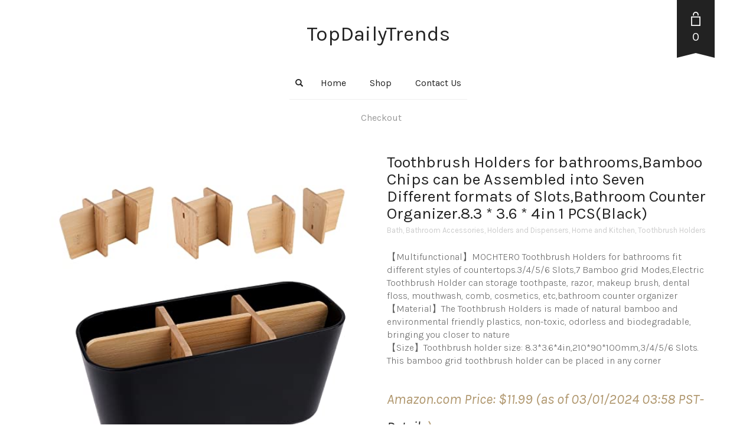

--- FILE ---
content_type: text/html; charset=UTF-8
request_url: https://topdailytrends.net/product/toothbrush-holders-for-bathroomsbamboo-chips-can-be-assembled-into-seven-different-formats-of-slotsbathroom-counter-organizer-8-3-3-6-4in-1-pcsblack/
body_size: 32464
content:
<!DOCTYPE html>
<html lang="en-US" prefix="og: https://ogp.me/ns#">
<head>
	<meta charset="UTF-8">
	<meta http-equiv="X-UA-Compatible" content="IE=edge" />

	<meta name="viewport" content="width=device-width, initial-scale=1, maximum-scale=2, user-scalable=yes">

					<script>document.documentElement.className = document.documentElement.className + ' yes-js js_active js'</script>
						<!-- start/ frontend header/ WooZone -->
					<style type="text/css">
				.WooZone-price-info {
					font-size: 0.6em;
				}
				.woocommerce div.product p.price, .woocommerce div.product span.price {
					line-height: initial !important;
				}
			</style>
					<!-- end/ frontend header/ WooZone -->
		<!-- Laborator SEO -->
			    <meta name="robots" content="index,follow">
    <!-- End: Laborator SEO --><script>window._wca = window._wca || [];</script>

<!-- Search Engine Optimization by Rank Math - https://rankmath.com/ -->
<title>Toothbrush Holders for bathrooms,Bamboo Chips can be Assembled into Seven Different formats of Slots,Bathroom Counter Organizer.8.3 * 3.6 * 4in 1 PCS(Black) - TopDailyTrends</title>
<meta name="description" content="【Multifunctional】MOCHTERO Toothbrush Holders for bathrooms fit different styles of countertops.3/4/5/6 Slots,7 Bamboo grid Modes,Electric Toothbrush Holder can storage toothpaste, razor, makeup brush, dental floss, mouthwash, comb, cosmetics, etc,bathroom counter organizer 【Material】The Toothbrush Holders is made of natural bamboo and environmental friendly plastics, non-toxic, odorless and biodegradable, bringing you closer to nature 【Size】Toothbrush holder size: 8.3*3.6*4in,210*90*100mm,3/4/5/6 Slots. This bamboo grid toothbrush holder can be placed in any corner"/>
<meta name="robots" content="index, follow, max-snippet:-1, max-video-preview:-1, max-image-preview:large"/>
<link rel="canonical" href="https://topdailytrends.net/product/toothbrush-holders-for-bathroomsbamboo-chips-can-be-assembled-into-seven-different-formats-of-slotsbathroom-counter-organizer-8-3-3-6-4in-1-pcsblack/" />
<meta property="og:locale" content="en_US" />
<meta property="og:type" content="product" />
<meta property="og:title" content="Toothbrush Holders for bathrooms,Bamboo Chips can be Assembled into Seven Different formats of Slots,Bathroom Counter Organizer.8.3 * 3.6 * 4in 1 PCS(Black) - TopDailyTrends" />
<meta property="og:description" content="【Multifunctional】MOCHTERO Toothbrush Holders for bathrooms fit different styles of countertops.3/4/5/6 Slots,7 Bamboo grid Modes,Electric Toothbrush Holder can storage toothpaste, razor, makeup brush, dental floss, mouthwash, comb, cosmetics, etc,bathroom counter organizer 【Material】The Toothbrush Holders is made of natural bamboo and environmental friendly plastics, non-toxic, odorless and biodegradable, bringing you closer to nature 【Size】Toothbrush holder size: 8.3*3.6*4in,210*90*100mm,3/4/5/6 Slots. This bamboo grid toothbrush holder can be placed in any corner" />
<meta property="og:url" content="https://topdailytrends.net/product/toothbrush-holders-for-bathroomsbamboo-chips-can-be-assembled-into-seven-different-formats-of-slotsbathroom-counter-organizer-8-3-3-6-4in-1-pcsblack/" />
<meta property="og:site_name" content="TopDailyTrends" />
<meta property="og:updated_time" content="2024-01-03T11:58:25+00:00" />
<meta property="og:image" content="https://topdailytrends.net/wp-content/uploads/2023/12/Toothbrush-Holders-for-bathroomsBamboo-Chips-can-be-Assembled-into-Seven-Different-formats-of-SlotsBathroom-Counter-Organizer83-36-4in-1-PCSBlack-0.jpg" />
<meta property="og:image:secure_url" content="https://topdailytrends.net/wp-content/uploads/2023/12/Toothbrush-Holders-for-bathroomsBamboo-Chips-can-be-Assembled-into-Seven-Different-formats-of-SlotsBathroom-Counter-Organizer83-36-4in-1-PCSBlack-0.jpg" />
<meta property="og:image:width" content="500" />
<meta property="og:image:height" content="500" />
<meta property="og:image:alt" content="Toothbrush Holders for bathrooms,Bamboo Chips can be Assembled into Seven Different formats of Slots,Bathroom Counter Organizer.8.3 * 3.6 * 4in 1 PCS(Black)" />
<meta property="og:image:type" content="image/jpeg" />
<meta property="product:availability" content="instock" />
<meta name="twitter:card" content="summary_large_image" />
<meta name="twitter:title" content="Toothbrush Holders for bathrooms,Bamboo Chips can be Assembled into Seven Different formats of Slots,Bathroom Counter Organizer.8.3 * 3.6 * 4in 1 PCS(Black) - TopDailyTrends" />
<meta name="twitter:description" content="【Multifunctional】MOCHTERO Toothbrush Holders for bathrooms fit different styles of countertops.3/4/5/6 Slots,7 Bamboo grid Modes,Electric Toothbrush Holder can storage toothpaste, razor, makeup brush, dental floss, mouthwash, comb, cosmetics, etc,bathroom counter organizer 【Material】The Toothbrush Holders is made of natural bamboo and environmental friendly plastics, non-toxic, odorless and biodegradable, bringing you closer to nature 【Size】Toothbrush holder size: 8.3*3.6*4in,210*90*100mm,3/4/5/6 Slots. This bamboo grid toothbrush holder can be placed in any corner" />
<meta name="twitter:image" content="https://topdailytrends.net/wp-content/uploads/2023/12/Toothbrush-Holders-for-bathroomsBamboo-Chips-can-be-Assembled-into-Seven-Different-formats-of-SlotsBathroom-Counter-Organizer83-36-4in-1-PCSBlack-0.jpg" />
<meta name="twitter:label1" content="Price" />
<meta name="twitter:data1" content="&#036;11.99" />
<meta name="twitter:label2" content="Availability" />
<meta name="twitter:data2" content="In stock" />
<script type="application/ld+json" class="rank-math-schema">{"@context":"https://schema.org","@graph":[{"@type":"Organization","@id":"https://topdailytrends.net/#organization","name":"TopDailyTrends","url":"https://topdailytrends.net"},{"@type":"WebSite","@id":"https://topdailytrends.net/#website","url":"https://topdailytrends.net","name":"TopDailyTrends","publisher":{"@id":"https://topdailytrends.net/#organization"},"inLanguage":"en-US"},{"@type":"ImageObject","@id":"https://topdailytrends.net/wp-content/uploads/2023/12/Toothbrush-Holders-for-bathroomsBamboo-Chips-can-be-Assembled-into-Seven-Different-formats-of-SlotsBathroom-Counter-Organizer83-36-4in-1-PCSBlack-0.jpg","url":"https://topdailytrends.net/wp-content/uploads/2023/12/Toothbrush-Holders-for-bathroomsBamboo-Chips-can-be-Assembled-into-Seven-Different-formats-of-SlotsBathroom-Counter-Organizer83-36-4in-1-PCSBlack-0.jpg","width":"500","height":"500","inLanguage":"en-US"},{"@type":"ItemPage","@id":"https://topdailytrends.net/product/toothbrush-holders-for-bathroomsbamboo-chips-can-be-assembled-into-seven-different-formats-of-slotsbathroom-counter-organizer-8-3-3-6-4in-1-pcsblack/#webpage","url":"https://topdailytrends.net/product/toothbrush-holders-for-bathroomsbamboo-chips-can-be-assembled-into-seven-different-formats-of-slotsbathroom-counter-organizer-8-3-3-6-4in-1-pcsblack/","name":"Toothbrush Holders for bathrooms,Bamboo Chips can be Assembled into Seven Different formats of Slots,Bathroom Counter Organizer.8.3 * 3.6 * 4in 1 PCS(Black) - TopDailyTrends","datePublished":"2023-12-03T06:18:51+00:00","dateModified":"2024-01-03T11:58:25+00:00","isPartOf":{"@id":"https://topdailytrends.net/#website"},"primaryImageOfPage":{"@id":"https://topdailytrends.net/wp-content/uploads/2023/12/Toothbrush-Holders-for-bathroomsBamboo-Chips-can-be-Assembled-into-Seven-Different-formats-of-SlotsBathroom-Counter-Organizer83-36-4in-1-PCSBlack-0.jpg"},"inLanguage":"en-US"},{"@type":"Product","name":"Toothbrush Holders for bathrooms,Bamboo Chips can be Assembled into Seven Different formats of Slots,Bathroom Counter Organizer.8.3 * 3.6 * 4in 1 PCS(Black) - TopDailyTrends","description":"\u3010Multifunctional\u3011MOCHTERO Toothbrush Holders for bathrooms fit different styles of countertops.3/4/5/6 Slots,7 Bamboo grid Modes,Electric Toothbrush Holder can storage toothpaste, razor, makeup brush, dental floss, mouthwash, comb, cosmetics, etc,bathroom counter organizer \u3010Material\u3011The Toothbrush Holders is made of natural bamboo and environmental friendly plastics, non-toxic, odorless and biodegradable, bringing you closer to nature \u3010Size\u3011Toothbrush holder size: 8.3*3.6*4in,210*90*100mm,3/4/5/6 Slots. This bamboo grid toothbrush holder can be placed in any corner","category":"Home and Kitchen &gt; Bath","mainEntityOfPage":{"@id":"https://topdailytrends.net/product/toothbrush-holders-for-bathroomsbamboo-chips-can-be-assembled-into-seven-different-formats-of-slotsbathroom-counter-organizer-8-3-3-6-4in-1-pcsblack/#webpage"},"image":[{"@type":"ImageObject","url":"https://topdailytrends.net/wp-content/uploads/2023/12/Toothbrush-Holders-for-bathroomsBamboo-Chips-can-be-Assembled-into-Seven-Different-formats-of-SlotsBathroom-Counter-Organizer83-36-4in-1-PCSBlack-0.jpg","height":"500","width":"500"},{"@type":"ImageObject","url":"https://topdailytrends.net/wp-content/uploads/2023/12/Toothbrush-Holders-for-bathroomsBamboo-Chips-can-be-Assembled-into-Seven-Different-formats-of-SlotsBathroom-Counter-Organizer83-36-4in-1-PCSBlack-0-0.jpg","height":"500","width":"500"},{"@type":"ImageObject","url":"https://topdailytrends.net/wp-content/uploads/2023/12/Toothbrush-Holders-for-bathroomsBamboo-Chips-can-be-Assembled-into-Seven-Different-formats-of-SlotsBathroom-Counter-Organizer83-36-4in-1-PCSBlack-0-1.jpg","height":"500","width":"500"},{"@type":"ImageObject","url":"https://topdailytrends.net/wp-content/uploads/2023/12/Toothbrush-Holders-for-bathroomsBamboo-Chips-can-be-Assembled-into-Seven-Different-formats-of-SlotsBathroom-Counter-Organizer83-36-4in-1-PCSBlack-0-2.jpg","height":"500","width":"500"},{"@type":"ImageObject","url":"https://topdailytrends.net/wp-content/uploads/2023/12/Toothbrush-Holders-for-bathroomsBamboo-Chips-can-be-Assembled-into-Seven-Different-formats-of-SlotsBathroom-Counter-Organizer83-36-4in-1-PCSBlack-0-3.jpg","height":"500","width":"500"},{"@type":"ImageObject","url":"https://topdailytrends.net/wp-content/uploads/2023/12/Toothbrush-Holders-for-bathroomsBamboo-Chips-can-be-Assembled-into-Seven-Different-formats-of-SlotsBathroom-Counter-Organizer83-36-4in-1-PCSBlack-0-4.jpg","height":"500","width":"500"},{"@type":"ImageObject","url":"https://topdailytrends.net/wp-content/uploads/2023/12/Toothbrush-Holders-for-bathroomsBamboo-Chips-can-be-Assembled-into-Seven-Different-formats-of-SlotsBathroom-Counter-Organizer83-36-4in-1-PCSBlack-0-5.jpg","height":"125","width":"125"}],"offers":{"@type":"Offer","price":"11.99","priceValidUntil":"2027-12-31","priceCurrency":"USD","availability":"http://schema.org/InStock","seller":{"@type":"Organization","@id":"https://topdailytrends.net/","name":"TopDailyTrends","url":"https://topdailytrends.net","logo":""},"url":"https://topdailytrends.net/product/toothbrush-holders-for-bathroomsbamboo-chips-can-be-assembled-into-seven-different-formats-of-slotsbathroom-counter-organizer-8-3-3-6-4in-1-pcsblack/"},"color":"black, white","additionalProperty":[{"@type":"PropertyValue","name":"pa_product-dimensions","value":"8.3 x 3.6 x 4 inches"},{"@type":"PropertyValue","name":"pa_item-weight","value":"12 ounces"},{"@type":"PropertyValue","name":"pa_manufacturer","value":"HCY"},{"@type":"PropertyValue","name":"pa_country-of-origin","value":"\u200eChina"},{"@type":"PropertyValue","name":"pa_item-model-number","value":"HCY-YSJ-002"},{"@type":"PropertyValue","name":"pa_date-first-available","value":"May 24, 2023"},{"@type":"PropertyValue","name":"pa_brand","value":"Brand: MOCHTERO"}],"@id":"https://topdailytrends.net/product/toothbrush-holders-for-bathroomsbamboo-chips-can-be-assembled-into-seven-different-formats-of-slotsbathroom-counter-organizer-8-3-3-6-4in-1-pcsblack/#richSnippet"}]}</script>
<!-- /Rank Math WordPress SEO plugin -->

<link rel='dns-prefetch' href='//assets.pinterest.com' />
<link rel='dns-prefetch' href='//stats.wp.com' />
<link rel='dns-prefetch' href='//fonts.googleapis.com' />
<link rel="alternate" type="application/rss+xml" title="TopDailyTrends &raquo; Feed" href="https://topdailytrends.net/feed/" />
<link rel="alternate" type="application/rss+xml" title="TopDailyTrends &raquo; Comments Feed" href="https://topdailytrends.net/comments/feed/" />
<link rel="alternate" type="application/rss+xml" title="TopDailyTrends &raquo; Toothbrush Holders for bathrooms,Bamboo Chips can be Assembled into Seven Different formats of Slots,Bathroom Counter Organizer.8.3 * 3.6 * 4in 1 PCS(Black) Comments Feed" href="https://topdailytrends.net/product/toothbrush-holders-for-bathroomsbamboo-chips-can-be-assembled-into-seven-different-formats-of-slotsbathroom-counter-organizer-8-3-3-6-4in-1-pcsblack/feed/" />
<link rel="alternate" title="oEmbed (JSON)" type="application/json+oembed" href="https://topdailytrends.net/wp-json/oembed/1.0/embed?url=https%3A%2F%2Ftopdailytrends.net%2Fproduct%2Ftoothbrush-holders-for-bathroomsbamboo-chips-can-be-assembled-into-seven-different-formats-of-slotsbathroom-counter-organizer-8-3-3-6-4in-1-pcsblack%2F" />
<link rel="alternate" title="oEmbed (XML)" type="text/xml+oembed" href="https://topdailytrends.net/wp-json/oembed/1.0/embed?url=https%3A%2F%2Ftopdailytrends.net%2Fproduct%2Ftoothbrush-holders-for-bathroomsbamboo-chips-can-be-assembled-into-seven-different-formats-of-slotsbathroom-counter-organizer-8-3-3-6-4in-1-pcsblack%2F&#038;format=xml" />
    <meta property="og:type" content="article"/>
    <meta property="og:title" content="Toothbrush Holders for bathrooms,Bamboo Chips can be Assembled into Seven Different formats of Slots,Bathroom Counter Organizer.8.3 * 3.6 * 4in 1 PCS(Black)"/>
    <meta property="og:url" content="https://topdailytrends.net/product/toothbrush-holders-for-bathroomsbamboo-chips-can-be-assembled-into-seven-different-formats-of-slotsbathroom-counter-organizer-8-3-3-6-4in-1-pcsblack/"/>
    <meta property="og:site_name" content="TopDailyTrends"/>
    <meta property="og:description" content="【Multifunctional】MOCHTERO Toothbrush Holders for bathrooms fit different styles of countertops.3/4/5/6 Slots,7 Bamboo grid Modes,Electric Toothbrush Holder can storage toothpaste, razor, makeup brush, dental floss, mouthwash, comb, cosmetics, etc,bathroom counter organizer
【Material】The Toothbrush Holders is made of natural bamboo and environmental friendly plastics, non-toxic, odorless and biodegradable, bringing you closer to nature
【Size】Toothbrush holder size: 8.3*3.6*4in,210*90*100mm,3/4/5/6 Slots. This bamboo grid toothbrush holder can be placed in any corner"/>

	        <meta property="og:image" content="https://topdailytrends.net/wp-content/uploads/2023/12/Toothbrush-Holders-for-bathroomsBamboo-Chips-can-be-Assembled-into-Seven-Different-formats-of-SlotsBathroom-Counter-Organizer83-36-4in-1-PCSBlack-0.jpg"/>
	    <style>

    .laborator-admin-bar-menu {
        position: relative !important;
        display: inline-block;
        width: 16px !important;
        height: 16px !important;
        background: url(https://topdailytrends.net/wp-content/themes/oxygen/assets/images/laborator-icon.png) no-repeat 0px 0px !important;
        background-size: 16px !important;
        margin-right: 8px !important;
        top: 3px !important;
    }

    .rtl .laborator-admin-bar-menu {
        margin-left: 8px !important;
        margin-right: 0;
    }

    #wp-admin-bar-laborator-options:hover .laborator-admin-bar-menu {
        background-position: 0 -32px !important;
    }

    .laborator-admin-bar-menu:before {
        display: none !important;
    }

    #toplevel_page_laborator_options .wp-menu-image {
        background: url(https://topdailytrends.net/wp-content/themes/oxygen/assets/images/laborator-icon.png) no-repeat 11px 8px !important;
        background-size: 16px !important;
    }

    #toplevel_page_laborator_options .wp-menu-image:before {
        display: none;
    }

    #toplevel_page_laborator_options .wp-menu-image img {
        display: none;
    }

    #toplevel_page_laborator_options:hover .wp-menu-image, #toplevel_page_laborator_options.wp-has-current-submenu .wp-menu-image {
        background-position: 11px -24px !important;
    }

    </style><style id='wp-img-auto-sizes-contain-inline-css' type='text/css'>
img:is([sizes=auto i],[sizes^="auto," i]){contain-intrinsic-size:3000px 1500px}
/*# sourceURL=wp-img-auto-sizes-contain-inline-css */
</style>
<link rel='stylesheet' id='thickbox.css-css' href='https://topdailytrends.net/wp-includes/js/thickbox/thickbox.css?ver=14.1.03' type='text/css' media='all' />
<style id='wp-emoji-styles-inline-css' type='text/css'>

	img.wp-smiley, img.emoji {
		display: inline !important;
		border: none !important;
		box-shadow: none !important;
		height: 1em !important;
		width: 1em !important;
		margin: 0 0.07em !important;
		vertical-align: -0.1em !important;
		background: none !important;
		padding: 0 !important;
	}
/*# sourceURL=wp-emoji-styles-inline-css */
</style>
<link rel='stylesheet' id='wp-block-library-css' href='https://topdailytrends.net/wp-includes/css/dist/block-library/style.min.css?ver=6.9' type='text/css' media='all' />
<link rel='stylesheet' id='wc-blocks-style-css' href='https://topdailytrends.net/wp-content/plugins/woocommerce/assets/client/blocks/wc-blocks.css?ver=wc-10.2.3' type='text/css' media='all' />
<style id='global-styles-inline-css' type='text/css'>
:root{--wp--preset--aspect-ratio--square: 1;--wp--preset--aspect-ratio--4-3: 4/3;--wp--preset--aspect-ratio--3-4: 3/4;--wp--preset--aspect-ratio--3-2: 3/2;--wp--preset--aspect-ratio--2-3: 2/3;--wp--preset--aspect-ratio--16-9: 16/9;--wp--preset--aspect-ratio--9-16: 9/16;--wp--preset--color--black: #000000;--wp--preset--color--cyan-bluish-gray: #abb8c3;--wp--preset--color--white: #ffffff;--wp--preset--color--pale-pink: #f78da7;--wp--preset--color--vivid-red: #cf2e2e;--wp--preset--color--luminous-vivid-orange: #ff6900;--wp--preset--color--luminous-vivid-amber: #fcb900;--wp--preset--color--light-green-cyan: #7bdcb5;--wp--preset--color--vivid-green-cyan: #00d084;--wp--preset--color--pale-cyan-blue: #8ed1fc;--wp--preset--color--vivid-cyan-blue: #0693e3;--wp--preset--color--vivid-purple: #9b51e0;--wp--preset--gradient--vivid-cyan-blue-to-vivid-purple: linear-gradient(135deg,rgb(6,147,227) 0%,rgb(155,81,224) 100%);--wp--preset--gradient--light-green-cyan-to-vivid-green-cyan: linear-gradient(135deg,rgb(122,220,180) 0%,rgb(0,208,130) 100%);--wp--preset--gradient--luminous-vivid-amber-to-luminous-vivid-orange: linear-gradient(135deg,rgb(252,185,0) 0%,rgb(255,105,0) 100%);--wp--preset--gradient--luminous-vivid-orange-to-vivid-red: linear-gradient(135deg,rgb(255,105,0) 0%,rgb(207,46,46) 100%);--wp--preset--gradient--very-light-gray-to-cyan-bluish-gray: linear-gradient(135deg,rgb(238,238,238) 0%,rgb(169,184,195) 100%);--wp--preset--gradient--cool-to-warm-spectrum: linear-gradient(135deg,rgb(74,234,220) 0%,rgb(151,120,209) 20%,rgb(207,42,186) 40%,rgb(238,44,130) 60%,rgb(251,105,98) 80%,rgb(254,248,76) 100%);--wp--preset--gradient--blush-light-purple: linear-gradient(135deg,rgb(255,206,236) 0%,rgb(152,150,240) 100%);--wp--preset--gradient--blush-bordeaux: linear-gradient(135deg,rgb(254,205,165) 0%,rgb(254,45,45) 50%,rgb(107,0,62) 100%);--wp--preset--gradient--luminous-dusk: linear-gradient(135deg,rgb(255,203,112) 0%,rgb(199,81,192) 50%,rgb(65,88,208) 100%);--wp--preset--gradient--pale-ocean: linear-gradient(135deg,rgb(255,245,203) 0%,rgb(182,227,212) 50%,rgb(51,167,181) 100%);--wp--preset--gradient--electric-grass: linear-gradient(135deg,rgb(202,248,128) 0%,rgb(113,206,126) 100%);--wp--preset--gradient--midnight: linear-gradient(135deg,rgb(2,3,129) 0%,rgb(40,116,252) 100%);--wp--preset--font-size--small: 13px;--wp--preset--font-size--medium: 20px;--wp--preset--font-size--large: 36px;--wp--preset--font-size--x-large: 42px;--wp--preset--spacing--20: 0.44rem;--wp--preset--spacing--30: 0.67rem;--wp--preset--spacing--40: 1rem;--wp--preset--spacing--50: 1.5rem;--wp--preset--spacing--60: 2.25rem;--wp--preset--spacing--70: 3.38rem;--wp--preset--spacing--80: 5.06rem;--wp--preset--shadow--natural: 6px 6px 9px rgba(0, 0, 0, 0.2);--wp--preset--shadow--deep: 12px 12px 50px rgba(0, 0, 0, 0.4);--wp--preset--shadow--sharp: 6px 6px 0px rgba(0, 0, 0, 0.2);--wp--preset--shadow--outlined: 6px 6px 0px -3px rgb(255, 255, 255), 6px 6px rgb(0, 0, 0);--wp--preset--shadow--crisp: 6px 6px 0px rgb(0, 0, 0);}:where(.is-layout-flex){gap: 0.5em;}:where(.is-layout-grid){gap: 0.5em;}body .is-layout-flex{display: flex;}.is-layout-flex{flex-wrap: wrap;align-items: center;}.is-layout-flex > :is(*, div){margin: 0;}body .is-layout-grid{display: grid;}.is-layout-grid > :is(*, div){margin: 0;}:where(.wp-block-columns.is-layout-flex){gap: 2em;}:where(.wp-block-columns.is-layout-grid){gap: 2em;}:where(.wp-block-post-template.is-layout-flex){gap: 1.25em;}:where(.wp-block-post-template.is-layout-grid){gap: 1.25em;}.has-black-color{color: var(--wp--preset--color--black) !important;}.has-cyan-bluish-gray-color{color: var(--wp--preset--color--cyan-bluish-gray) !important;}.has-white-color{color: var(--wp--preset--color--white) !important;}.has-pale-pink-color{color: var(--wp--preset--color--pale-pink) !important;}.has-vivid-red-color{color: var(--wp--preset--color--vivid-red) !important;}.has-luminous-vivid-orange-color{color: var(--wp--preset--color--luminous-vivid-orange) !important;}.has-luminous-vivid-amber-color{color: var(--wp--preset--color--luminous-vivid-amber) !important;}.has-light-green-cyan-color{color: var(--wp--preset--color--light-green-cyan) !important;}.has-vivid-green-cyan-color{color: var(--wp--preset--color--vivid-green-cyan) !important;}.has-pale-cyan-blue-color{color: var(--wp--preset--color--pale-cyan-blue) !important;}.has-vivid-cyan-blue-color{color: var(--wp--preset--color--vivid-cyan-blue) !important;}.has-vivid-purple-color{color: var(--wp--preset--color--vivid-purple) !important;}.has-black-background-color{background-color: var(--wp--preset--color--black) !important;}.has-cyan-bluish-gray-background-color{background-color: var(--wp--preset--color--cyan-bluish-gray) !important;}.has-white-background-color{background-color: var(--wp--preset--color--white) !important;}.has-pale-pink-background-color{background-color: var(--wp--preset--color--pale-pink) !important;}.has-vivid-red-background-color{background-color: var(--wp--preset--color--vivid-red) !important;}.has-luminous-vivid-orange-background-color{background-color: var(--wp--preset--color--luminous-vivid-orange) !important;}.has-luminous-vivid-amber-background-color{background-color: var(--wp--preset--color--luminous-vivid-amber) !important;}.has-light-green-cyan-background-color{background-color: var(--wp--preset--color--light-green-cyan) !important;}.has-vivid-green-cyan-background-color{background-color: var(--wp--preset--color--vivid-green-cyan) !important;}.has-pale-cyan-blue-background-color{background-color: var(--wp--preset--color--pale-cyan-blue) !important;}.has-vivid-cyan-blue-background-color{background-color: var(--wp--preset--color--vivid-cyan-blue) !important;}.has-vivid-purple-background-color{background-color: var(--wp--preset--color--vivid-purple) !important;}.has-black-border-color{border-color: var(--wp--preset--color--black) !important;}.has-cyan-bluish-gray-border-color{border-color: var(--wp--preset--color--cyan-bluish-gray) !important;}.has-white-border-color{border-color: var(--wp--preset--color--white) !important;}.has-pale-pink-border-color{border-color: var(--wp--preset--color--pale-pink) !important;}.has-vivid-red-border-color{border-color: var(--wp--preset--color--vivid-red) !important;}.has-luminous-vivid-orange-border-color{border-color: var(--wp--preset--color--luminous-vivid-orange) !important;}.has-luminous-vivid-amber-border-color{border-color: var(--wp--preset--color--luminous-vivid-amber) !important;}.has-light-green-cyan-border-color{border-color: var(--wp--preset--color--light-green-cyan) !important;}.has-vivid-green-cyan-border-color{border-color: var(--wp--preset--color--vivid-green-cyan) !important;}.has-pale-cyan-blue-border-color{border-color: var(--wp--preset--color--pale-cyan-blue) !important;}.has-vivid-cyan-blue-border-color{border-color: var(--wp--preset--color--vivid-cyan-blue) !important;}.has-vivid-purple-border-color{border-color: var(--wp--preset--color--vivid-purple) !important;}.has-vivid-cyan-blue-to-vivid-purple-gradient-background{background: var(--wp--preset--gradient--vivid-cyan-blue-to-vivid-purple) !important;}.has-light-green-cyan-to-vivid-green-cyan-gradient-background{background: var(--wp--preset--gradient--light-green-cyan-to-vivid-green-cyan) !important;}.has-luminous-vivid-amber-to-luminous-vivid-orange-gradient-background{background: var(--wp--preset--gradient--luminous-vivid-amber-to-luminous-vivid-orange) !important;}.has-luminous-vivid-orange-to-vivid-red-gradient-background{background: var(--wp--preset--gradient--luminous-vivid-orange-to-vivid-red) !important;}.has-very-light-gray-to-cyan-bluish-gray-gradient-background{background: var(--wp--preset--gradient--very-light-gray-to-cyan-bluish-gray) !important;}.has-cool-to-warm-spectrum-gradient-background{background: var(--wp--preset--gradient--cool-to-warm-spectrum) !important;}.has-blush-light-purple-gradient-background{background: var(--wp--preset--gradient--blush-light-purple) !important;}.has-blush-bordeaux-gradient-background{background: var(--wp--preset--gradient--blush-bordeaux) !important;}.has-luminous-dusk-gradient-background{background: var(--wp--preset--gradient--luminous-dusk) !important;}.has-pale-ocean-gradient-background{background: var(--wp--preset--gradient--pale-ocean) !important;}.has-electric-grass-gradient-background{background: var(--wp--preset--gradient--electric-grass) !important;}.has-midnight-gradient-background{background: var(--wp--preset--gradient--midnight) !important;}.has-small-font-size{font-size: var(--wp--preset--font-size--small) !important;}.has-medium-font-size{font-size: var(--wp--preset--font-size--medium) !important;}.has-large-font-size{font-size: var(--wp--preset--font-size--large) !important;}.has-x-large-font-size{font-size: var(--wp--preset--font-size--x-large) !important;}
/*# sourceURL=global-styles-inline-css */
</style>

<style id='classic-theme-styles-inline-css' type='text/css'>
/*! This file is auto-generated */
.wp-block-button__link{color:#fff;background-color:#32373c;border-radius:9999px;box-shadow:none;text-decoration:none;padding:calc(.667em + 2px) calc(1.333em + 2px);font-size:1.125em}.wp-block-file__button{background:#32373c;color:#fff;text-decoration:none}
/*# sourceURL=/wp-includes/css/classic-themes.min.css */
</style>
<link rel='stylesheet' id='photoswipe-css' href='https://topdailytrends.net/wp-content/plugins/woocommerce/assets/css/photoswipe/photoswipe.min.css?ver=10.2.3' type='text/css' media='all' />
<link rel='stylesheet' id='photoswipe-default-skin-css' href='https://topdailytrends.net/wp-content/plugins/woocommerce/assets/css/photoswipe/default-skin/default-skin.min.css?ver=10.2.3' type='text/css' media='all' />
<style id='woocommerce-inline-inline-css' type='text/css'>
.woocommerce form .form-row .required { visibility: visible; }
/*# sourceURL=woocommerce-inline-inline-css */
</style>
<link rel='stylesheet' id='WooZone-frontend-style-css' href='https://topdailytrends.net/wp-content/plugins/woozone/lib/frontend/css/frontend.css?ver=14.1.03' type='text/css' media='all' />
<link rel='stylesheet' id='pinterest-for-woocommerce-pins-css' href='//topdailytrends.net/wp-content/plugins/pinterest-for-woocommerce/assets/css/frontend/pinterest-for-woocommerce-pins.min.css?ver=1.4.21' type='text/css' media='all' />
<link rel='stylesheet' id='jquery-selectBox-css' href='https://topdailytrends.net/wp-content/plugins/yith-woocommerce-wishlist/assets/css/jquery.selectBox.css?ver=1.2.0' type='text/css' media='all' />
<link rel='stylesheet' id='woocommerce_prettyPhoto_css-css' href='//topdailytrends.net/wp-content/plugins/woocommerce/assets/css/prettyPhoto.css?ver=3.1.6' type='text/css' media='all' />
<link rel='stylesheet' id='yith-wcwl-main-css' href='https://topdailytrends.net/wp-content/plugins/yith-woocommerce-wishlist/assets/css/style.css?ver=4.9.0' type='text/css' media='all' />
<style id='yith-wcwl-main-inline-css' type='text/css'>
 :root { --rounded-corners-radius: 16px; --add-to-cart-rounded-corners-radius: 16px; --color-headers-background: #F4F4F4; --feedback-duration: 3s } 
 :root { --rounded-corners-radius: 16px; --add-to-cart-rounded-corners-radius: 16px; --color-headers-background: #F4F4F4; --feedback-duration: 3s } 
/*# sourceURL=yith-wcwl-main-inline-css */
</style>
<link rel='stylesheet' id='brands-styles-css' href='https://topdailytrends.net/wp-content/plugins/woocommerce/assets/css/brands.css?ver=10.2.3' type='text/css' media='all' />
<link rel='stylesheet' id='WooZoneProducts-css' href='https://topdailytrends.net/wp-content/plugins/woozone/modules/product_in_post/style.css?ver=14.1.03' type='text/css' media='all' />
<link rel='stylesheet' id='boostrap-css' href='https://topdailytrends.net/wp-content/themes/oxygen/assets/css/bootstrap.css' type='text/css' media='all' />
<link rel='stylesheet' id='oxygen-main-css' href='https://topdailytrends.net/wp-content/themes/oxygen/assets/css/oxygen.css?ver=5.24' type='text/css' media='all' />
<link rel='stylesheet' id='entypo-css' href='https://topdailytrends.net/wp-content/themes/oxygen/assets/fonts/entypo/css/fontello.css' type='text/css' media='all' />
<link rel='stylesheet' id='font-awesome-css' href='https://topdailytrends.net/wp-content/themes/oxygen/assets/fonts/font-awesome/css/font-awesome.min.css' type='text/css' media='all' />
<style id='font-awesome-inline-css' type='text/css'>
[data-font="FontAwesome"]:before {font-family: 'FontAwesome' !important;content: attr(data-icon) !important;speak: none !important;font-weight: normal !important;font-variant: normal !important;text-transform: none !important;line-height: 1 !important;font-style: normal !important;-webkit-font-smoothing: antialiased !important;-moz-osx-font-smoothing: grayscale !important;}
/*# sourceURL=font-awesome-inline-css */
</style>
<link rel='stylesheet' id='style-css' href='https://topdailytrends.net/wp-content/themes/oxygen/style.css?ver=5.24' type='text/css' media='all' />
<link rel='stylesheet' id='custom-style-css' href='https://topdailytrends.net/wp-content/themes/oxygen/assets/css/custom-skin.css?ver=5.24' type='text/css' media='all' />
<link rel='stylesheet' id='primary-font-css' href='https://fonts.googleapis.com/css?family=Karla%3A300italic%2C400italic%2C700italic%2C300%2C400%2C700&#038;display=swap&#038;ver=6.9' type='text/css' media='all' />
<link rel='stylesheet' id='heading-font-css' href='https://fonts.googleapis.com/css?family=Karla%3A300italic%2C400italic%2C700italic%2C300%2C400%2C700&#038;display=swap&#038;ver=6.9' type='text/css' media='all' />
    <style>        .primary-font, body, p, .single-post #comments .comment-body .comment-content {        font-family: "Karla", Helvetica, Arial, sans-serif;    }            .heading-font, .dropdown, .select-wrapper .select-placeholder, .contact-store .address-content p, .nav, .navbar-blue, .top-first .left-widget, body h1, body h2, body h3, body h4, body h5, body h6, h1, h2, h3, h4, h5, h6, h7, a, label, th, .oswald, .banner .button_outer .button_inner .banner-content strong, nav.pagination .nav-links .page-numbers, footer.footer_widgets .widget_laborator_subscribe #subscribe_now, footer.footer_widgets .widget_search #searchsubmit, footer .footer_main .footer-nav ul li a, footer .footer_main .footer-columns, .header-cart .cart-items .no-items, .header-cart .cart-items .woocommerce-mini-cart__empty-message, .header-cart .cart-items .cart-item .details .price-quantity, .search-results-header .row .search-box input, .sidebar h3, .widget_recent_reviews .product_list_widget li .reviewer, .price_slider_wrapper .price_slider_amount .button, .widget_shopping_cart_content .buttons .button, .blog .blog-post .blog_content h2, .blog .blog-post .blog_content .post-meta .blog_date, .blog .single_post .post_img .loading, .blog .single_post .post_details .author_text, .blog .single_post .post-content h1, .blog .single_post .post-content h2, .blog .single_post .post-content h3, .blog .single_post .post-content h4, .blog .single_post .post-content h5, .blog .single_post .post-content blockquote, .blog .single_post .post-content blockquote p, .blog .single_post .post-content blockquote cite, .single-post #comments h3, .single-post #comments .comment-body--details, .single-post .comment-reply-title, .ribbon .ribbon-content, .btn, .tooltip, .price, .amount, .cart-sub-total, .page-container .wpb_content_element blockquote strong, .page-container .lab_wpb_products_carousel.products-hidden .products-loading .loader strong, .page-container .lab_wpb_blog_posts .blog-posts .blog-post .post .date, .page-container .vc_separator.double-bordered-thick h4, .page-container .vc_separator.double-bordered-thin h4, .page-container .vc_separator.double-bordered h4, .page-container .vc_separator.one-line-border h4, .lab_wpb_banner_2 .title, .lab_wpb_testimonials .testimonials-inner .testimonial-entry .testimonial-blockquote, .woocommerce .woocommerce-products-header .small-title, .woocommerce .woocommerce-result-count, .woocommerce .products .type-product .adding-to-cart .loader strong, .woocommerce .products .type-cross-sells, .woocommerce .shop-categories .product-category .woocommerce-loop-category__title span, .woocommerce.single-product .woocommerce-tabs .tabs > li a, .woocommerce.single-product .woocommerce-tabs .description-tab h1, .woocommerce.single-product .woocommerce-tabs .description-tab h2, .woocommerce.single-product .woocommerce-tabs .description-tab h3, .woocommerce.single-product .woocommerce-tabs .description-tab h4, .woocommerce.single-product .woocommerce-tabs .description-tab h5, .woocommerce.single-product .woocommerce-tabs .description-tab blockquote, .woocommerce.single-product .woocommerce-tabs .description-tab blockquote p, .woocommerce.single-product .woocommerce-tabs .description-tab blockquote cite, .woocommerce.single-product .woocommerce-Reviews .woocommerce-Reviews-title, .woocommerce.single-product .woocommerce-Reviews .commentlist .comment_container .meta, .woocommerce.single-product #review_form .comment-reply-title, .woocommerce .summary .product_meta, .woocommerce .summary .price, .woocommerce .summary .stock, .woocommerce .quantity input.qty, .woocommerce .cart-wrapper .cart-collaterals h2, .woocommerce .cart-wrapper .cart-collaterals .cart-coupon .coupon .button, .woocommerce .cart_totals .shop_table td, .woocommerce .cart_totals .shop_table th, .woocommerce .shop_table.cart .cart_item, .woocommerce .shop_table.woocommerce-checkout-review-order-table td, .woocommerce .shop_table.woocommerce-checkout-review-order-table th, .woocommerce .shop_table.order_details td, .woocommerce .shop_table.order_details th, .woocommerce .shop_table.woocommerce-orders-table tr, .woocommerce .shipping-calculator-container .shipping-calculator-form .button, .woocommerce form.woocommerce-checkout #place_order, .woocommerce .section-title, .woocommerce-order-received .woocommerce-order .woocommerce-order-overview li, .woocommerce-account .account-wrapper .woocommerce-MyAccount-navigation ul, .woocommerce-notice, .lab_wpb_lookbook_carousel .lookbook-carousel .product-item .lookbook-hover-info .lookbook-inner-content .title, .lab_wpb_lookbook_carousel .lookbook-carousel .product-item .lookbook-hover-info .lookbook-inner-content .price-and-add-to-cart .price > .amount, .lab_wpb_lookbook_carousel .lookbook-carousel .product-item .lookbook-hover-info .lookbook-inner-content .price-and-add-to-cart .price ins, .woocommerce .login-form-wrapper h2, .woocommerce form.woocommerce-checkout #order_review_heading, .woocommerce form.woocommerce-checkout .woocommerce-billing-fields h3, .woocommerce form.woocommerce-checkout .woocommerce-shipping-fields h3, .woocommerce form.woocommerce-checkout .checkout-payment-method-title h3, .woocommerce .addresses .woocommerce-column__title, .woocommerce .addresses .title h3, .woocommerce #customer_login.col2-set .woocommerce-column__title, .woocommerce #customer_login.col2-set .title h3, .woocommerce #customer_login.col2-set h2, .woocommerce-order-received .woocommerce-order .bacs-wrapper .wc-bacs-bank-details-heading, .woocommerce-order-received .woocommerce-order .bacs-wrapper .wc-bacs-bank-details-account-name, .woocommerce-order-received .woocommerce-order .woocommerce-order-details .woocommerce-order-details__title, .woocommerce-account .woocommerce-order-details .woocommerce-order-details__title, .woocommerce-account .woocommerce-EditAccountForm fieldset legend, .woocommerce-order-pay #order_review h1, .woocommerce-order-pay #order_review .checkout-payment-method-title h3, .woocommerce-edit-address .woocommerce-MyAccount-content form > h3, .woocommerce-info, .woocommerce-message, .woocommerce-error {        font-family: "Karla", Helvetica, Arial, sans-serif;    }            .to-uppercase, .dropdown .dropdown-toggle, .button-tiny, .select-wrapper .select-placeholder, .widget .widget-title h1, .widget .widget-item .cart_top_detail h4, .main-sidebar ul.nav a, .top-first, .oxygen-top-menu > .wrapper > .top-menu > .main .tl-header .sec-nav .sec-nav-menu > li a, .oxygen-top-menu > .wrapper > .main-menu-top > .main .main-menu-env .nav > li > a, .oxygen-top-menu > .wrapper > .main-menu-top > .main .main-menu-env .nav > li .sub-menu > li > a, .oxygen-top-menu > .wrapper > .top-menu-centered > .main .navs .main-menu-env .nav > li > a, .oxygen-top-menu > .wrapper > .top-menu-centered > .main .navs .main-menu-env .nav > li .sub-menu > li > a, .oxygen-top-menu > .wrapper > .top-menu-centered > .main .navs .sec-nav-menu > li a, .capital, .block-pad h1, .block-pad h2, .block-pad h3, .block-pad h4, .block-pad h5, .block-pad h6, .block-pad h1, .twleve, .banner .button_outer .button_inner .banner-content strong, .btn.btn-mini, .btn-group.open .btn-grey li a, .fluid-dark-button, .alert h2, .alert h3, .alert h4, .alert h5, .alert a.alert-link, label, .form-elements .contact-form-submit .contact-send, .feature-tab.feature-tab-type-1 .title, .feature-tab.feature-tab-type-2 .title, .slider_wrapper h5, ul.pagination li a, ul.page-numbers li a, ul.pagination li span, ul.page-numbers li span, nav.pagination .nav-links .next, nav.pagination .nav-links .prev, footer.footer_widgets .col h1, footer.footer_widgets .tagcloud a, footer.footer_widgets ul, footer.footer_widgets h3, footer.footer_widgets h4, footer.footer_widgets .col h2, footer.footer_widgets .widget_laborator_subscribe #subscribe_now.btn-mini, footer.footer_widgets .widget_search #searchsubmit.btn-mini, footer .footer_main .footer-nav ul li a, footer .footer_main .footer-columns, .header-cart .cart-items .no-items, .header-cart .cart-items .woocommerce-mini-cart__empty-message, .header-cart .cart-items .cart-item .details .title, .header-cart .btn-block, .header-cart .cart-sub-total, .search-results-header .row .results-text, .search-results-header .row .search-box input, body .search-results .search-entry .title, .sidebar h3, .sidebar ul li, .widget_tag_cloud .tagcloud a, .widget_product_tag_cloud .tagcloud a, .price_slider_wrapper .price_slider_amount .button, .price_slider_wrapper .price_slider_amount .button.btn-mini, .product_list_widget li a, .widget_shopping_cart_content .total, .widget_shopping_cart_content .buttons .button, .widget_shopping_cart_content .buttons .button.btn-mini, .widget_rss ul li .rss-date, .widget_calendar #wp-calendar caption, .widget_calendar #wp-calendar #prev, .widget_calendar #wp-calendar #next, .blog .blog-post .blog-img.hover-effect a .hover em, .blog .blog-post .blog_content h2, .blog .blog-post .blog_content h3, .blog .blog-post .blog_content .post-meta .blog_date, .blog .blog-post .blog_content .post-meta .comment_text, .blog .single_post .post_img .loading, .blog .single_post .post_details > h1, .blog .single_post .post_details > h3, .blog .single_post .post_details .author_text, .blog .single_post .post-content h1, .blog .single_post .post-content h2, .blog .single_post .post-content h3, .blog .single_post .post-content h4, .blog .single_post .post-content h5, .share-post h3, .single-post #comments h3, .single-post #comments .comment-body .comment-author, .single-post #comments .comment-body .comment-metadata, .single-post #comments .page-numbers, .single-post .comment-reply-title, .single-post .comment-respond .comment-form .form-submit .submit, .ribbon .ribbon-content, .tooltip, .not-found .center div h2, .not-found .center div a, .toggle-info-blocks, .page-container .wpb_text_column h1, .page-container .wpb_text_column h2, .page-container .wpb_text_column h3, .page-container .wpb_text_column h4, .page-container .wpb_text_column h5, .page-container .wpb_text_column h6, .page-container .wpb_tabs.wpb_content_element .wpb_tour_tabs_wrapper .wpb_tabs_nav li a, .page-container .vc_tta-tabs.vc_tta-style-theme-styled .vc_tta-tabs-list li a, .page-container .wpb_accordion.wpb_content_element .wpb_accordion_wrapper .wpb_accordion_section .wpb_accordion_header, .page-container .vc_tta-accordion.vc_tta-style-theme-styled .vc_tta-panel .vc_tta-panel-heading, .page-container .wpb_content_element blockquote strong, .page-container .lab_wpb_banner .banner-call-button a, .page-container .lab_wpb_blog_posts .blog-posts .blog-post .image a .hover-readmore, .page-container .lab_wpb_blog_posts .blog-posts .blog-post .post h3, .page-container .lab_wpb_blog_posts .blog-posts .blog-post .post .date, .page-container .lab_wpb_blog_posts .more-link .btn, .page-container .vc_separator.double-bordered-thick h4, .page-container .vc_separator.double-bordered-thin h4, .page-container .vc_separator.double-bordered h4, .page-container .vc_separator.one-line-border h4, .lab_wpb_banner_2 .title, .woocommerce .woocommerce-products-header, .woocommerce .woocommerce-result-count, .woocommerce .products .type-product .product-images .quick-view a, .woocommerce .products .type-product .product-description, .woocommerce .products .type-cross-sells .product-details .product-title, .woocommerce .products .type-cross-sells .product-add-to-cart .button, .woocommerce .shop-categories .product-category .woocommerce-loop-category__title span, .woocommerce.single-product .woocommerce-tabs .tabs > li a, .woocommerce.single-product .woocommerce-tabs .tab-title, .woocommerce.single-product .woocommerce-tabs .description-tab h1, .woocommerce.single-product .woocommerce-tabs .description-tab h2, .woocommerce.single-product .woocommerce-tabs .description-tab h3, .woocommerce.single-product .woocommerce-tabs .description-tab h4, .woocommerce.single-product .woocommerce-tabs .description-tab h5, .woocommerce.single-product .woocommerce-Reviews .woocommerce-Reviews-title, .woocommerce.single-product .woocommerce-Reviews .commentlist .comment_container .meta, .woocommerce.single-product #review_form .comment-reply-title, .woocommerce.single-product #review_form .comment-form .submit, .woocommerce .summary .product_title, .woocommerce .summary .product_title + .posted_in, .woocommerce .summary .product_meta, .woocommerce .summary .stock, .woocommerce .summary .variations_form .variations .reset_variations, .woocommerce .up, .woocommerce .cart-wrapper .cart-collaterals h2, .woocommerce .cart-wrapper .cart-collaterals .cart-update-buttons .button, .woocommerce .cart-wrapper .cart-collaterals .cart-coupon .coupon .button, .woocommerce .shop_table.cart thead, .woocommerce .shop_table.cart .product-name > a, .woocommerce .shop_table.woocommerce-checkout-review-order-table thead, .woocommerce .shop_table.order_details thead tr, .woocommerce .shop_table.woocommerce-orders-table tr, .woocommerce .shop_table.wishlist_table tbody tr .product-stock-status span, .woocommerce .shipping-calculator-container .shipping-calculator-form .button, .woocommerce form.woocommerce-checkout #place_order, .woocommerce .addresses .edit, .woocommerce .section-title, .woocommerce-account .account-title, .woocommerce-account .account-wrapper .woocommerce-MyAccount-navigation ul, .woocommerce-account .woocommerce-pagination--without-numbers .button, .product-quickview .view-product, .woocommerce-notice .button, #yith-wcwl-form .wishlist-title h2, .loader strong, .lab_wpb_lookbook_carousel .lookbook-header h2, .lab_wpb_lookbook_carousel .lookbook-carousel .product-item .lookbook-hover-info .lookbook-inner-content .posted_in, .lab_wpb_lookbook_carousel .lookbook-carousel .product-item .lookbook-hover-info .lookbook-inner-content .title, .lab_wpb_lookbook_carousel .lookbook-carousel .product-item .lookbook-hover-info .lookbook-inner-content .price-and-add-to-cart .add-to-cart-btn, .mobile-menu .nav > li > a, .mobile-menu .nav ul > li > a, .mobile-menu .cart-items, .woocommerce form.woocommerce-checkout #order_review_heading, .woocommerce form.woocommerce-checkout .woocommerce-billing-fields h3, .woocommerce form.woocommerce-checkout .woocommerce-shipping-fields h3, .woocommerce form.woocommerce-checkout .checkout-payment-method-title h3, .woocommerce .addresses .woocommerce-column__title, .woocommerce .addresses .title h3, .woocommerce #customer_login.col2-set .woocommerce-column__title, .woocommerce #customer_login.col2-set .title h3, .woocommerce #customer_login.col2-set h2, .woocommerce-order-received .woocommerce-order .bacs-wrapper .wc-bacs-bank-details-heading, .woocommerce-order-received .woocommerce-order .bacs-wrapper .wc-bacs-bank-details-account-name, .woocommerce-order-received .woocommerce-order .woocommerce-order-details .woocommerce-order-details__title, .woocommerce-account .woocommerce-order-details .woocommerce-order-details__title, .woocommerce-account .woocommerce-EditAccountForm fieldset legend, .woocommerce-order-pay #order_review h1, .woocommerce-order-pay #order_review .checkout-payment-method-title h3, .woocommerce-edit-address .woocommerce-MyAccount-content form > h3, .woocommerce-info .button, .woocommerce-message .button, .woocommerce-error .button {        text-transform: none;    }            .paragraph-font-size, p, .select-wrapper .select-placeholder, .main-sidebar ul.nav .sub-menu li > a, .top-first .breadcrumbs, .top-first .breadcrumbs > span:last-child, .oxygen-top-menu > .wrapper > .top-menu > .main .tl-header .sec-nav .sec-nav-menu > li a, .oxygen-top-menu > .wrapper > .main-menu-top > .main .main-menu-env .nav > li > a, .oxygen-top-menu > .wrapper > .main-menu-top > .main .main-menu-env .nav > li .sub-menu > li > a, .oxygen-top-menu > .wrapper > .main-menu-top > .main .main-menu-env .nav > li.has-sub > a:after, .oxygen-top-menu > .wrapper > .main-menu-top > .main .main-menu-env .nav > li.menu-item-has-children > a:after, .oxygen-top-menu > .wrapper > .top-menu-centered > .main .navs .main-menu-env .nav > li > a, .oxygen-top-menu > .wrapper > .top-menu-centered > .main .navs .main-menu-env .nav > li .sub-menu > li > a, .oxygen-top-menu > .wrapper > .top-menu-centered > .main .navs .main-menu-env .nav > li.has-sub > a:after, .oxygen-top-menu > .wrapper > .top-menu-centered > .main .navs .main-menu-env .nav > li.menu-item-has-children > a:after, .oxygen-top-menu > .wrapper > .top-menu-centered > .main .navs .sec-nav-menu > li a, .accordion .accordion-body, .drop-down .form-dropdown li a, .feature-tab.feature-tab-type-1 .description, .feature-tab.feature-tab-type-2 .description, footer.footer_widgets p, body .search-results .search-entry .title, .widget_recent_comments .recentcomments, .widget_recent_comments .recentcomments a, .widget_recent_comments .recentcomments a.url, .widget_text .textwidget, .widget_shopping_cart_content .total .amount, .widget_rss ul li .rssSummary, .blog .blog-post .blog_content p, .blog .blog-post .blog_content .post-meta, .blog .single_post .post_details, .blog .single_post .post_details > h3, .blog .single_post .post_details .author_about, .page-container .wpb_tabs.wpb_content_element .wpb_tour_tabs_wrapper .wpb_tabs_nav li a, .page-container .vc_tta-tabs.vc_tta-style-theme-styled .vc_tta-tabs-list li a, .page-container .wpb_accordion.wpb_content_element .wpb_accordion_wrapper .wpb_accordion_section .wpb_accordion_header, .page-container .wpb_alert, .page-container .wpb_content_element blockquote, .page-container .lab_wpb_blog_posts .blog-posts .blog-post .post .content p, .woocommerce .summary .stock, .woocommerce .summary .variations_form .variations .label label, .woocommerce .summary .group_table .woocommerce-grouped-product-list-item__price del, .woocommerce .summary .group_table .woocommerce-grouped-product-list-item__price del .amount, .woocommerce .quantity input.qty, .loader strong, .lab_wpb_lookbook_carousel .lookbook-carousel .product-item .lookbook-hover-info .lookbook-inner-content .posted_in, .mobile-menu .cart-items span {        font-size: 16px;    }        </style>    <script type="text/javascript">
		var ajaxurl = ajaxurl || 'https://topdailytrends.net/wp-admin/admin-ajax.php';
    </script>
	<script type="text/javascript" src="https://topdailytrends.net/wp-includes/js/jquery/jquery.min.js?ver=3.7.1" id="jquery-core-js"></script>
<script type="text/javascript" src="https://topdailytrends.net/wp-includes/js/jquery/jquery-migrate.min.js?ver=3.4.1" id="jquery-migrate-js"></script>
<script type="text/javascript" src="https://topdailytrends.net/wp-content/plugins/woocommerce/assets/js/jquery-blockui/jquery.blockUI.min.js?ver=2.7.0-wc.10.2.3" id="jquery-blockui-js" data-wp-strategy="defer"></script>
<script type="text/javascript" id="wc-add-to-cart-js-extra">
/* <![CDATA[ */
var wc_add_to_cart_params = {"ajax_url":"/wp-admin/admin-ajax.php","wc_ajax_url":"/?wc-ajax=%%endpoint%%","i18n_view_cart":"View cart","cart_url":"https://topdailytrends.net/cart/","is_cart":"","cart_redirect_after_add":"no"};
//# sourceURL=wc-add-to-cart-js-extra
/* ]]> */
</script>
<script type="text/javascript" src="https://topdailytrends.net/wp-content/plugins/woocommerce/assets/js/frontend/add-to-cart.min.js?ver=10.2.3" id="wc-add-to-cart-js" data-wp-strategy="defer"></script>
<script type="text/javascript" src="https://topdailytrends.net/wp-content/plugins/woocommerce/assets/js/zoom/jquery.zoom.min.js?ver=1.7.21-wc.10.2.3" id="zoom-js" defer="defer" data-wp-strategy="defer"></script>
<script type="text/javascript" src="https://topdailytrends.net/wp-content/plugins/woocommerce/assets/js/photoswipe/photoswipe.min.js?ver=4.1.1-wc.10.2.3" id="photoswipe-js" defer="defer" data-wp-strategy="defer"></script>
<script type="text/javascript" src="https://topdailytrends.net/wp-content/plugins/woocommerce/assets/js/photoswipe/photoswipe-ui-default.min.js?ver=4.1.1-wc.10.2.3" id="photoswipe-ui-default-js" defer="defer" data-wp-strategy="defer"></script>
<script type="text/javascript" id="wc-single-product-js-extra">
/* <![CDATA[ */
var wc_single_product_params = {"i18n_required_rating_text":"Please select a rating","i18n_rating_options":["1 of 5 stars","2 of 5 stars","3 of 5 stars","4 of 5 stars","5 of 5 stars"],"i18n_product_gallery_trigger_text":"View full-screen image gallery","review_rating_required":"yes","flexslider":{"rtl":false,"animation":"slide","smoothHeight":true,"directionNav":false,"controlNav":"thumbnails","slideshow":false,"animationSpeed":500,"animationLoop":false,"allowOneSlide":false},"zoom_enabled":"1","zoom_options":[],"photoswipe_enabled":"1","photoswipe_options":{"shareEl":false,"closeOnScroll":false,"history":false,"hideAnimationDuration":0,"showAnimationDuration":0},"flexslider_enabled":"1"};
//# sourceURL=wc-single-product-js-extra
/* ]]> */
</script>
<script type="text/javascript" src="https://topdailytrends.net/wp-content/plugins/woocommerce/assets/js/frontend/single-product.min.js?ver=10.2.3" id="wc-single-product-js" defer="defer" data-wp-strategy="defer"></script>
<script type="text/javascript" src="https://topdailytrends.net/wp-content/plugins/woocommerce/assets/js/js-cookie/js.cookie.min.js?ver=2.1.4-wc.10.2.3" id="js-cookie-js" defer="defer" data-wp-strategy="defer"></script>
<script type="text/javascript" id="woocommerce-js-extra">
/* <![CDATA[ */
var woocommerce_params = {"ajax_url":"/wp-admin/admin-ajax.php","wc_ajax_url":"/?wc-ajax=%%endpoint%%","i18n_password_show":"Show password","i18n_password_hide":"Hide password"};
//# sourceURL=woocommerce-js-extra
/* ]]> */
</script>
<script type="text/javascript" src="https://topdailytrends.net/wp-content/plugins/woocommerce/assets/js/frontend/woocommerce.min.js?ver=10.2.3" id="woocommerce-js" defer="defer" data-wp-strategy="defer"></script>
<script type="text/javascript" id="WooZone-frontend-script-js-extra">
/* <![CDATA[ */
var woozone_vars = {"ajax_url":"https://topdailytrends.net/wp-admin/admin-ajax.php","checkout_url":"https://topdailytrends.net/checkout/","nonce":"f3d6a41fcf","lang":{"loading":"Loading...","closing":"Closing...","saving":"Saving...","updating":"Updating...","amzcart_checkout":"checkout done","amzcart_cancel":"canceled","amzcart_checkout_msg":"all good","amzcart_cancel_msg":"You must check or cancel all amazon shops!","available_yes":"available","available_no":"not available","load_cross_sell_box":"Frequently Bought Together Loading..."}};
//# sourceURL=WooZone-frontend-script-js-extra
/* ]]> */
</script>
<script type="text/javascript" src="https://topdailytrends.net/wp-content/plugins/woozone/lib/frontend/js/frontend.js?ver=14.1.03" id="WooZone-frontend-script-js"></script>
<script type="text/javascript" src="https://topdailytrends.net/wp-content/plugins/js_composer/assets/js/vendors/woocommerce-add-to-cart.js?ver=7.2" id="vc_woocommerce-add-to-cart-js-js"></script>
<script type="text/javascript" src="https://stats.wp.com/s-202604.js" id="woocommerce-analytics-js" defer="defer" data-wp-strategy="defer"></script>
<script></script><link rel="https://api.w.org/" href="https://topdailytrends.net/wp-json/" /><link rel="alternate" title="JSON" type="application/json" href="https://topdailytrends.net/wp-json/wp/v2/product/12750" /><link rel="EditURI" type="application/rsd+xml" title="RSD" href="https://topdailytrends.net/xmlrpc.php?rsd" />
<meta name="generator" content="WordPress 6.9" />
<link rel='shortlink' href='https://topdailytrends.net/?p=12750' />

<!-- This website runs the Product Feed PRO for WooCommerce by AdTribes.io plugin - version woocommercesea_option_installed_version -->
	<style>img#wpstats{display:none}</style>
		<meta property="og:url" content="https://topdailytrends.net/product/toothbrush-holders-for-bathroomsbamboo-chips-can-be-assembled-into-seven-different-formats-of-slotsbathroom-counter-organizer-8-3-3-6-4in-1-pcsblack/" /><meta property="og:site_name" content="TopDailyTrends" /><meta property="og:type" content="og:product" /><meta property="og:title" content="Toothbrush Holders for bathrooms,Bamboo Chips can be Assembled into Seven Different formats of Slots,Bathroom Counter Organizer.8.3 * 3.6 * 4in 1 PCS(Black)" /><meta property="og:image" content="https://topdailytrends.net/wp-content/uploads/2023/12/Toothbrush-Holders-for-bathroomsBamboo-Chips-can-be-Assembled-into-Seven-Different-formats-of-SlotsBathroom-Counter-Organizer83-36-4in-1-PCSBlack-0.jpg" /><meta property="product:price:currency" content="USD" /><meta property="product:price:amount" content="11.99" /><meta property="og:description" content="【Multifunctional】MOCHTERO Toothbrush Holders for bathrooms fit different styles of countertops.3/4/5/6 Slots,7 Bamboo grid Modes,Electric Toothbrush Holder can storage toothpaste, razor, makeup brush, dental floss, mouthwash, comb, cosmetics, etc,bathroom counter organizer
【Material】The Toothbrush Holders is made of natural bamboo and environmental friendly plastics, non-toxic, odorless and biodegradable, bringing you closer to nature
【Size】Toothbrush holder size: 8.3*3.6*4in,210*90*100mm,3/4/5/6 Slots. This bamboo grid toothbrush holder can be placed in any corner" /><meta property="og:availability" content="instock" /><style id="theme-custom-css">
.lab_wpb_banner_2 .centered {background: #FFF;color: #222;}.lab_wpb_banner_2 .centered span {color: #222 !important;}.lab_wpb_banner_2 .centered .line-bottom {color: #777 !important;text-transform: uppercase;margin-top: 5px;font-size: 12px !important;}.lab_wpb_banner_2.banner-type-2 .title .divider {display: none;}.home.oxygen-top-menu > .wrapper > .top-menu.main-menu-top {background: #F8F6F7;}.oxygen-top-menu>.wrapper>.top-menu.main-menu-top .main-menu-env>.nav>li.has-sub:hover>a {background: #FFF;}.shop .items .item-wrapper .item .description .divider {margin-bottom: 20px;width:20px;}.shop .items .item-wrapper .item .description .title {font-size: 18px;}.single-product-wrapper .white-row {border-left: none;}.shop .items .item-wrapper .item .description {padding-top: 30px;}.shop .items .item-wrapper .item .description .type {text-transform: uppercase !important;}.summary.entry-summary {padding-left: 20px;}.blog .blog-post .blog_content {padding-left: 40px !important;}.lab_wpb_blog_posts .blog-posts .blog-post.block-image .image, .lab_wpb_blog_posts .blog-posts .blog-post.block-image .post {padding: 0px;margin-bottom:30px;border: none;}.single-product-wrapper .entry-summary .product-top-nav {display: none;}.lab_wpb_blog_posts .blog-posts .blog-post.block-image .post  {padding: 0 20px;}.banner {padding: 0px;}span.price {text-decoration: none;}.sidebar {padding: 0px;}.lab_wpb_testimonials {padding: 0px;}.summary.entry-summary {padding-top: 30px;padding-left:40px;}.single-product-wrapper .product-left-info .product-images .thumbnails .product-thumb span {border: none;}.blog .blog-post .blog_content h2 a {text-transform: uppercase;}.blog .blog-post .blog_content .post-meta {padding: 15px;background: rgba(238, 238, 238, 0.33);border: none;}.blog .single_post .post_details>h1 {font-size: 27px;}.block-pad {padding: 30px 0;}.white-block.block-pad.contact-store{padding: 30px;}.copyright_text { margin-bottom: 40px;}footer .footer_main .footer-nav ul {margin-top: 20px;}footer .footer_main .footer-nav ul li a {text-transform: uppercase;}.woocommerce-info {background: #EEE !important;}.share-post .share-post-links a, .wpb_tabs.wpb_content_element .wpb_tour_tabs_wrapper .wpb_tab, .wpb_tabs.wpb_content_element .wpb_tour_tabs_wrapper .wpb_tabs_nav li.ui-state-active {background: #EEE;}.search-results-header .row {padding: 30px 0;}.myaccount-env .col-md-12>h2, .myaccount-env .col-md-12>h2+p {background: #EEE;}.cart-env .cart-totals, .cart-env .cart-item-row {background: #FAFAFA;}footer.footer_widgets ul li a:hover {color: #b0976d;}.shop div.cart_totals table .order-total td {color: #b0976d;}.single-product-wrapper .woocommerce-tabs #reviews #review_form form {background: #FFF;}.widget_product_search input[type=submit], .widget_search input[type=submit] {background: #B0976D;}.widget_product_search input[type=submit]:hover, .widget_search input[type=submit]:hover {background: #a58b60;}.price_slider_wrapper .price_slider_amount .button:hover {background: #a58b60;}.borderless .button_outer {border: none;}.footer_main .col-md-12, .footer_main .col-sm-12,.footer_main .col-sm-6 {padding: 0px;}.single-product-wrapper .product-left-info .product-images #main-image-slider .owl-wrapper-outer {border: none;}.oxygen-top-menu>.wrapper>.main .single-product-wrapper .white-row {padding-left: 0px;padding-right: 0px;}.oxygen-top-menu>.wrapper>.main .single-product-wrapper .white-row .col-sm-6 {padding-left: 0px;}.single-product-wrapper .woocommerce-tabs {margin-left:-15px;border: none;}.single-product-wrapper .entry-summary div[itemprop=description] p {font-size: 14px;}.single-product-wrapper .woocommerce-tabs .description-tab>p:last-child {font-size: 14px;}.sidebar ul li a {font-size: 14px;}.lab_wpb_blog_posts .blog-posts .blog-post .image a .hover-overlay {background: rgba(255,255,255,0.75);}.lab_wpb_blog_posts .blog-posts .blog-post .image a .hover-readmore {color: #222;text-transform: uppercase;font-size: 12px;}.blog .blog-post .blog-img.hover-effect a .hover {background: rgba(255,255,255,0.75);}.blog .blog-post .blog-img.hover-effect a .hover:after {color: #FFF ; }a:hover, a:focus {color: #B0976D; }.blog .blog-post .blog-img.hover-effect a .hover em {color: #222;text-transform: uppercase;font-size: 12px;}.blog .blog-post .blog-img.hover-effect a .hover:after {border-color: rgba(255,255,255,0.7);}#wl-wrapper .wishlist_table tbody tr td {border-bottom: 1px solid #eee;}.#wl-wrapper .my-lists-table thead tr td, #wl-wrapper .my-lists-table thead tr th {font-size: 14px;}.woocommerce table.wishlist_table {font-size: 14px;}.single-product-wrapper .entry-summary .share-product li a {background: #ccc;}.form-row.terms {padding: 5px 0px;}.woocommerce .cart-wrapper .cart-collaterals .cart-coupon .coupon .input-text{background: #F4F4F4;}.lab_wpb_lookbook_carousel .lookbook-carousel .product-item:hover .lookbook-hover-info {background: rgba(255,255,255,0.7) !important;color: #333 !important;}.lab_wpb_lookbook_carousel .lookbook-carousel .product-item .lookbook-hover-info .lookbook-inner-content a {color: #333 !important;}.lab_wpb_lookbook_carousel .lookbook-carousel .product-item .lookbook-hover-info .lookbook-inner-content .price-and-add-to-cart .price {color: #333;}.lab_wpb_lookbook_carousel .lookbook-carousel .product-item .lookbook-hover-info .lookbook-inner-content .divider {background: #333;}footer .footer_main .payment-methods li .payment-slide .hover-img, footer .footer_main .payment-methods li .payment-slide .normal-img {height: 24px;}.btn-group > .btn:first-child {    background: #f0f0f0;}.cart-items .cart-item .price {    font-size: 15px !important;}@media screen and (max-width: 767px) {.summary.entry-summary {padding-left: 0px !important;}.woocommerce.single-product .single-product-wrapper .product-gallery {    padding-left: 0px;    padding-right: 0px;}}.dropdown .dropdown-toggle {background-color: #eeeeee;}.woocommerce .woocommerce-products-header {padding: 0px;}.single-product-wrapper .woocommerce-tabs #reviews #review_form form {    padding: 20px 0px !important;}.woocommerce.single-product .single-product-wrapper {padding: 0px;}.woocommerce.single-product .single-product-wrapper .product-gallery {    padding-left: 0px;}.woocommerce form.woocommerce-checkout .col2-set {    padding-left: 0px;    padding-right: 0px;}.woocommerce form.woocommerce-checkout #order_review, .woocommerce form.woocommerce-checkout #order_review_heading, .woocommerce form.woocommerce-checkout .col2-set {    padding-left: 0px;    padding-right: 0px;}.woocommerce form.woocommerce-checkout #order_review, .woocommerce form.woocommerce-checkout #order_review_heading, .woocommerce form.woocommerce-checkout .col2-set {    padding-left: 0px;    padding-right: 0px;}.woocommerce form.woocommerce-checkout .checkout-payment-method-title {    margin-right: 0px;    margin-left: 0px;}.woocommerce form.woocommerce-checkout .woocommerce-terms-and-conditions-wrapper {    margin-left: 0px;    margin-right: 0px;}.woocommerce form.woocommerce-checkout #place_order {    width: 100% !important;    margin-left: 0px;    margin-right: 0px;}.page-container .lab_wpb_blog_posts .blog-posts .blog-post.block-image .image, .page-container .lab_wpb_blog_posts .blog-posts .blog-post.block-image .post {padding: 0px;}
</style>	<noscript><style>.woocommerce-product-gallery{ opacity: 1 !important; }</style></noscript>
	<style type="text/css">.recentcomments a{display:inline !important;padding:0 !important;margin:0 !important;}</style><meta name="generator" content="Powered by WPBakery Page Builder - drag and drop page builder for WordPress."/>
<meta name="generator" content="Powered by Slider Revolution 6.6.18 - responsive, Mobile-Friendly Slider Plugin for WordPress with comfortable drag and drop interface." />
<script>function setREVStartSize(e){
			//window.requestAnimationFrame(function() {
				window.RSIW = window.RSIW===undefined ? window.innerWidth : window.RSIW;
				window.RSIH = window.RSIH===undefined ? window.innerHeight : window.RSIH;
				try {
					var pw = document.getElementById(e.c).parentNode.offsetWidth,
						newh;
					pw = pw===0 || isNaN(pw) || (e.l=="fullwidth" || e.layout=="fullwidth") ? window.RSIW : pw;
					e.tabw = e.tabw===undefined ? 0 : parseInt(e.tabw);
					e.thumbw = e.thumbw===undefined ? 0 : parseInt(e.thumbw);
					e.tabh = e.tabh===undefined ? 0 : parseInt(e.tabh);
					e.thumbh = e.thumbh===undefined ? 0 : parseInt(e.thumbh);
					e.tabhide = e.tabhide===undefined ? 0 : parseInt(e.tabhide);
					e.thumbhide = e.thumbhide===undefined ? 0 : parseInt(e.thumbhide);
					e.mh = e.mh===undefined || e.mh=="" || e.mh==="auto" ? 0 : parseInt(e.mh,0);
					if(e.layout==="fullscreen" || e.l==="fullscreen")
						newh = Math.max(e.mh,window.RSIH);
					else{
						e.gw = Array.isArray(e.gw) ? e.gw : [e.gw];
						for (var i in e.rl) if (e.gw[i]===undefined || e.gw[i]===0) e.gw[i] = e.gw[i-1];
						e.gh = e.el===undefined || e.el==="" || (Array.isArray(e.el) && e.el.length==0)? e.gh : e.el;
						e.gh = Array.isArray(e.gh) ? e.gh : [e.gh];
						for (var i in e.rl) if (e.gh[i]===undefined || e.gh[i]===0) e.gh[i] = e.gh[i-1];
											
						var nl = new Array(e.rl.length),
							ix = 0,
							sl;
						e.tabw = e.tabhide>=pw ? 0 : e.tabw;
						e.thumbw = e.thumbhide>=pw ? 0 : e.thumbw;
						e.tabh = e.tabhide>=pw ? 0 : e.tabh;
						e.thumbh = e.thumbhide>=pw ? 0 : e.thumbh;
						for (var i in e.rl) nl[i] = e.rl[i]<window.RSIW ? 0 : e.rl[i];
						sl = nl[0];
						for (var i in nl) if (sl>nl[i] && nl[i]>0) { sl = nl[i]; ix=i;}
						var m = pw>(e.gw[ix]+e.tabw+e.thumbw) ? 1 : (pw-(e.tabw+e.thumbw)) / (e.gw[ix]);
						newh =  (e.gh[ix] * m) + (e.tabh + e.thumbh);
					}
					var el = document.getElementById(e.c);
					if (el!==null && el) el.style.height = newh+"px";
					el = document.getElementById(e.c+"_wrapper");
					if (el!==null && el) {
						el.style.height = newh+"px";
						el.style.display = "block";
					}
				} catch(e){
					console.log("Failure at Presize of Slider:" + e)
				}
			//});
		  };</script>
<noscript><style> .wpb_animate_when_almost_visible { opacity: 1; }</style></noscript>
<link rel='stylesheet' id='slick-css' href='https://topdailytrends.net/wp-content/themes/oxygen/assets/js/slick/slick.css?ver=5.24' type='text/css' media='all' />
<link rel='stylesheet' id='slick-theme-css' href='https://topdailytrends.net/wp-content/themes/oxygen/assets/js/slick/slick-theme.css?ver=5.24' type='text/css' media='all' />
<link rel='stylesheet' id='rs-plugin-settings-css' href='https://topdailytrends.net/wp-content/plugins/revslider/public/assets/css/rs6.css?ver=6.6.18' type='text/css' media='all' />
<style id='rs-plugin-settings-inline-css' type='text/css'>
#rs-demo-id {}
/*# sourceURL=rs-plugin-settings-inline-css */
</style>
</head>
<body class="wp-singular product-template-default single single-product postid-12750 wp-theme-oxygen theme-oxygen woocommerce woocommerce-page woocommerce-no-js wpb-js-composer js-comp-ver-7.2 vc_responsive oxygen-top-menu top-header-center ht-4 sticky-menu">

	<div class="header-cart">

    <div class="col-md-10 col-sm-9">

        <div class="row cart-items">

            <div class="no-items">
				Loading cart contents...            </div>

        </div>

    </div>

    <div class="col-md-2 col-sm-3">

        <a class="btn btn-block btn-gray" href="https://topdailytrends.net/cart/">
            <span class="glyphicon bucket-icon"></span>
			View Cart        </a>

        <a class="btn btn-block btn-default" href="https://topdailytrends.net/checkout/">
            <span class="glyphicon cart-icon"></span>
			Checkout        </a>

        <div class="cart-sub-total">
			Cart subtotal:
            <span>&hellip;</span>
        </div>

    </div>

</div>
		<div class="wrapper">

		




    <div class="top-menu-centered">

        <div class="main">

            <div class="row">

                <div class="col-sm-12">

                    <div class="tl-header with-cart-ribbon">

						<div class="logo">

    <div class="logo-entry">
        <a href="https://topdailytrends.net">
			<span class="brand-logo"><span class="logo-element textual">TopDailyTrends</span></span>        </a>
    </div>

    <div class="mobile-menu-link">
        <a href="#">
            <i class="glyphicon glyphicon-align-justify"></i>
        </a>
    </div>

</div>
						<div class="mobile-menu hidden">

	        <form action="https://topdailytrends.net" method="get" class="search-form"
              enctype="application/x-www-form-urlencoded">

            <a href="#">
                <span class="glyphicon glyphicon-search"></span>
            </a>

            <div class="search-input-env">
                <input type="text" class="search-input" name="s" placeholder="Search..." value="">
            </div>

        </form>
	<ul id="menu-main-menu-1" class="nav"><li class="menu-item menu-item-type-post_type menu-item-object-page menu-item-home menu-item-2420"><a href="https://topdailytrends.net/">Home</a></li>
<li class="menu-item menu-item-type-post_type menu-item-object-page current_page_parent menu-item-3086"><a href="https://topdailytrends.net/shop/">Shop</a></li>
<li class="menu-item menu-item-type-post_type menu-item-object-page menu-item-3088"><a href="https://topdailytrends.net/contact-us/">Contact Us</a></li>
</ul>        <a href="https://topdailytrends.net/cart/" class="cart-items">
            <span>0</span>
			Cart        </a>
	</div>

                        <div class="navs">

                            <nav class="main-menu-env">

								                                    <form action="https://topdailytrends.net" method="get" class="search-form"
                                          enctype="application/x-www-form-urlencoded">

                                        <a href="#">
                                            <span class="glyphicon glyphicon-search"></span>
                                        </a>

                                        <div class="search-input-env">
                                            <input type="text" class="search-input" name="s" alt=""
                                                   placeholder="Search..."
                                                   value=""/>
                                        </div>

                                    </form>
								
								<ul id="menu-main-menu" class="nav"><li id="menu-item-2420" class="menu-item menu-item-type-post_type menu-item-object-page menu-item-home menu-item-2420"><a href="https://topdailytrends.net/">Home</a></li>
<li id="menu-item-3086" class="menu-item menu-item-type-post_type menu-item-object-page current_page_parent menu-item-3086"><a href="https://topdailytrends.net/shop/">Shop</a></li>
<li id="menu-item-3088" class="menu-item menu-item-type-post_type menu-item-object-page menu-item-3088"><a href="https://topdailytrends.net/contact-us/">Contact Us</a></li>
</ul>                            </nav>

                            <br/>

							<ul id="menu-top-links" class="sec-nav-menu"><li id="menu-item-2382" class="menu-item menu-item-type-post_type menu-item-object-page menu-item-2382"><a href="https://topdailytrends.net/checkout-2/">Checkout</a></li>
</ul>
                        </div>

							<div class="cart-ribbon">
		<a href="https://topdailytrends.net/cart/">
			<span class="cart_content">
				<span class="bucket" style="background-image: url(https://topdailytrends.net/wp-content/themes/oxygen/assets/images/cart-icon-4.png);"></span>
				<span class="number">&hellip;</span>
			</span>
	
			<span class="bucket-bottom"></span>
		</a>
	</div>
	
                    </div>

                </div>

            </div>

        </div>

    </div>

		<div class="main">

			
			
	
	<div id="primary" class="content-area"><main id="main" class="site-main" role="main">        <div class="clear"></div>
        <div class="products-archive">
        <div class="products-archive--products">
		
					
			<div class="woocommerce-notices-wrapper"></div><div id="product-12750" class="product type-product post-12750 status-publish first instock product_cat-bath product_cat-bathroom-accessories product_cat-holders-and-dispensers product_cat-home-and-kitchen product_cat-toothbrush-holders has-post-thumbnail shipping-taxable purchasable product-type-variable">

	        <div class="single-product-wrapper">
		<div class="product-gallery zoom lightbox">

	
    <div class="product-images">

		<div class="woocommerce-product-gallery__image"><a href="https://topdailytrends.net/wp-content/uploads/2023/12/Toothbrush-Holders-for-bathroomsBamboo-Chips-can-be-Assembled-into-Seven-Different-formats-of-SlotsBathroom-Counter-Organizer83-36-4in-1-PCSBlack-0.jpg"><span class="image-placeholder" style="padding-bottom:100.000000%" ><img width="500" height="500" class="wp-post-image lazyload" alt="" title="Toothbrush-Holders-for-bathroomsBamboo-Chips-can-be-Assembled-into-Seven-Different-formats-of-SlotsBathroom-Counter-Organizer83-36-4in-1-PCSBlack-0" data-caption="" data-large_image_width="500" data-large_image_height="500" decoding="async" fetchpriority="high" srcset="https://topdailytrends.net/wp-content/uploads/2023/12/Toothbrush-Holders-for-bathroomsBamboo-Chips-can-be-Assembled-into-Seven-Different-formats-of-SlotsBathroom-Counter-Organizer83-36-4in-1-PCSBlack-0.jpg 500w, https://topdailytrends.net/wp-content/uploads/2023/12/Toothbrush-Holders-for-bathroomsBamboo-Chips-can-be-Assembled-into-Seven-Different-formats-of-SlotsBathroom-Counter-Organizer83-36-4in-1-PCSBlack-0-300x300.jpg 300w, https://topdailytrends.net/wp-content/uploads/2023/12/Toothbrush-Holders-for-bathroomsBamboo-Chips-can-be-Assembled-into-Seven-Different-formats-of-SlotsBathroom-Counter-Organizer83-36-4in-1-PCSBlack-0-150x150.jpg 150w, https://topdailytrends.net/wp-content/uploads/2023/12/Toothbrush-Holders-for-bathroomsBamboo-Chips-can-be-Assembled-into-Seven-Different-formats-of-SlotsBathroom-Counter-Organizer83-36-4in-1-PCSBlack-0-410x410.jpg 410w, https://topdailytrends.net/wp-content/uploads/2023/12/Toothbrush-Holders-for-bathroomsBamboo-Chips-can-be-Assembled-into-Seven-Different-formats-of-SlotsBathroom-Counter-Organizer83-36-4in-1-PCSBlack-0-100x100.jpg 100w, https://topdailytrends.net/wp-content/uploads/2023/12/Toothbrush-Holders-for-bathroomsBamboo-Chips-can-be-Assembled-into-Seven-Different-formats-of-SlotsBathroom-Counter-Organizer83-36-4in-1-PCSBlack-0-75x75.jpg 75w" sizes="(max-width: 500px) 100vw, 500px" data-src="https://topdailytrends.net/wp-content/uploads/2023/12/Toothbrush-Holders-for-bathroomsBamboo-Chips-can-be-Assembled-into-Seven-Different-formats-of-SlotsBathroom-Counter-Organizer83-36-4in-1-PCSBlack-0.jpg" /></span></a><button type="button" class="product-gallery-lightbox-trigger lightbox-trigger" title="View product photo in fullscreen"><i class="glyphicon glyphicon-fullscreen"></i></button></div><div class="woocommerce-product-gallery__image"><a href="https://topdailytrends.net/wp-content/uploads/2023/12/Toothbrush-Holders-for-bathroomsBamboo-Chips-can-be-Assembled-into-Seven-Different-formats-of-SlotsBathroom-Counter-Organizer83-36-4in-1-PCSBlack-0-0.jpg"><span class="image-placeholder" style="padding-bottom:100.000000%" ><img width="500" height="500" class="wp-post-image lazyload" alt="" title="Toothbrush-Holders-for-bathroomsBamboo-Chips-can-be-Assembled-into-Seven-Different-formats-of-SlotsBathroom-Counter-Organizer83-36-4in-1-PCSBlack-0-0" data-caption="" data-large_image_width="500" data-large_image_height="500" decoding="async" srcset="https://topdailytrends.net/wp-content/uploads/2023/12/Toothbrush-Holders-for-bathroomsBamboo-Chips-can-be-Assembled-into-Seven-Different-formats-of-SlotsBathroom-Counter-Organizer83-36-4in-1-PCSBlack-0-0.jpg 500w, https://topdailytrends.net/wp-content/uploads/2023/12/Toothbrush-Holders-for-bathroomsBamboo-Chips-can-be-Assembled-into-Seven-Different-formats-of-SlotsBathroom-Counter-Organizer83-36-4in-1-PCSBlack-0-0-300x300.jpg 300w, https://topdailytrends.net/wp-content/uploads/2023/12/Toothbrush-Holders-for-bathroomsBamboo-Chips-can-be-Assembled-into-Seven-Different-formats-of-SlotsBathroom-Counter-Organizer83-36-4in-1-PCSBlack-0-0-150x150.jpg 150w, https://topdailytrends.net/wp-content/uploads/2023/12/Toothbrush-Holders-for-bathroomsBamboo-Chips-can-be-Assembled-into-Seven-Different-formats-of-SlotsBathroom-Counter-Organizer83-36-4in-1-PCSBlack-0-0-410x410.jpg 410w, https://topdailytrends.net/wp-content/uploads/2023/12/Toothbrush-Holders-for-bathroomsBamboo-Chips-can-be-Assembled-into-Seven-Different-formats-of-SlotsBathroom-Counter-Organizer83-36-4in-1-PCSBlack-0-0-100x100.jpg 100w" sizes="(max-width: 500px) 100vw, 500px" data-src="https://topdailytrends.net/wp-content/uploads/2023/12/Toothbrush-Holders-for-bathroomsBamboo-Chips-can-be-Assembled-into-Seven-Different-formats-of-SlotsBathroom-Counter-Organizer83-36-4in-1-PCSBlack-0-0.jpg" /></span></a><button type="button" class="product-gallery-lightbox-trigger lightbox-trigger" title="View product photo in fullscreen"><i class="glyphicon glyphicon-fullscreen"></i></button></div><div class="woocommerce-product-gallery__image"><a href="https://topdailytrends.net/wp-content/uploads/2023/12/Toothbrush-Holders-for-bathroomsBamboo-Chips-can-be-Assembled-into-Seven-Different-formats-of-SlotsBathroom-Counter-Organizer83-36-4in-1-PCSBlack-0-1.jpg"><span class="image-placeholder" style="padding-bottom:100.000000%" ><img width="500" height="500" class="wp-post-image lazyload" alt="" title="Toothbrush-Holders-for-bathroomsBamboo-Chips-can-be-Assembled-into-Seven-Different-formats-of-SlotsBathroom-Counter-Organizer83-36-4in-1-PCSBlack-0-1" data-caption="" data-large_image_width="500" data-large_image_height="500" decoding="async" srcset="https://topdailytrends.net/wp-content/uploads/2023/12/Toothbrush-Holders-for-bathroomsBamboo-Chips-can-be-Assembled-into-Seven-Different-formats-of-SlotsBathroom-Counter-Organizer83-36-4in-1-PCSBlack-0-1.jpg 500w, https://topdailytrends.net/wp-content/uploads/2023/12/Toothbrush-Holders-for-bathroomsBamboo-Chips-can-be-Assembled-into-Seven-Different-formats-of-SlotsBathroom-Counter-Organizer83-36-4in-1-PCSBlack-0-1-300x300.jpg 300w, https://topdailytrends.net/wp-content/uploads/2023/12/Toothbrush-Holders-for-bathroomsBamboo-Chips-can-be-Assembled-into-Seven-Different-formats-of-SlotsBathroom-Counter-Organizer83-36-4in-1-PCSBlack-0-1-150x150.jpg 150w, https://topdailytrends.net/wp-content/uploads/2023/12/Toothbrush-Holders-for-bathroomsBamboo-Chips-can-be-Assembled-into-Seven-Different-formats-of-SlotsBathroom-Counter-Organizer83-36-4in-1-PCSBlack-0-1-410x410.jpg 410w, https://topdailytrends.net/wp-content/uploads/2023/12/Toothbrush-Holders-for-bathroomsBamboo-Chips-can-be-Assembled-into-Seven-Different-formats-of-SlotsBathroom-Counter-Organizer83-36-4in-1-PCSBlack-0-1-100x100.jpg 100w" sizes="(max-width: 500px) 100vw, 500px" data-src="https://topdailytrends.net/wp-content/uploads/2023/12/Toothbrush-Holders-for-bathroomsBamboo-Chips-can-be-Assembled-into-Seven-Different-formats-of-SlotsBathroom-Counter-Organizer83-36-4in-1-PCSBlack-0-1.jpg" /></span></a><button type="button" class="product-gallery-lightbox-trigger lightbox-trigger" title="View product photo in fullscreen"><i class="glyphicon glyphicon-fullscreen"></i></button></div><div class="woocommerce-product-gallery__image"><a href="https://topdailytrends.net/wp-content/uploads/2023/12/Toothbrush-Holders-for-bathroomsBamboo-Chips-can-be-Assembled-into-Seven-Different-formats-of-SlotsBathroom-Counter-Organizer83-36-4in-1-PCSBlack-0-2.jpg"><span class="image-placeholder" style="padding-bottom:100.000000%" ><img width="500" height="500" class="wp-post-image lazyload" alt="" title="Toothbrush-Holders-for-bathroomsBamboo-Chips-can-be-Assembled-into-Seven-Different-formats-of-SlotsBathroom-Counter-Organizer83-36-4in-1-PCSBlack-0-2" data-caption="" data-large_image_width="500" data-large_image_height="500" decoding="async" loading="lazy" srcset="https://topdailytrends.net/wp-content/uploads/2023/12/Toothbrush-Holders-for-bathroomsBamboo-Chips-can-be-Assembled-into-Seven-Different-formats-of-SlotsBathroom-Counter-Organizer83-36-4in-1-PCSBlack-0-2.jpg 500w, https://topdailytrends.net/wp-content/uploads/2023/12/Toothbrush-Holders-for-bathroomsBamboo-Chips-can-be-Assembled-into-Seven-Different-formats-of-SlotsBathroom-Counter-Organizer83-36-4in-1-PCSBlack-0-2-300x300.jpg 300w, https://topdailytrends.net/wp-content/uploads/2023/12/Toothbrush-Holders-for-bathroomsBamboo-Chips-can-be-Assembled-into-Seven-Different-formats-of-SlotsBathroom-Counter-Organizer83-36-4in-1-PCSBlack-0-2-150x150.jpg 150w, https://topdailytrends.net/wp-content/uploads/2023/12/Toothbrush-Holders-for-bathroomsBamboo-Chips-can-be-Assembled-into-Seven-Different-formats-of-SlotsBathroom-Counter-Organizer83-36-4in-1-PCSBlack-0-2-410x410.jpg 410w, https://topdailytrends.net/wp-content/uploads/2023/12/Toothbrush-Holders-for-bathroomsBamboo-Chips-can-be-Assembled-into-Seven-Different-formats-of-SlotsBathroom-Counter-Organizer83-36-4in-1-PCSBlack-0-2-100x100.jpg 100w" sizes="auto, (max-width: 500px) 100vw, 500px" data-src="https://topdailytrends.net/wp-content/uploads/2023/12/Toothbrush-Holders-for-bathroomsBamboo-Chips-can-be-Assembled-into-Seven-Different-formats-of-SlotsBathroom-Counter-Organizer83-36-4in-1-PCSBlack-0-2.jpg" /></span></a><button type="button" class="product-gallery-lightbox-trigger lightbox-trigger" title="View product photo in fullscreen"><i class="glyphicon glyphicon-fullscreen"></i></button></div><div class="woocommerce-product-gallery__image"><a href="https://topdailytrends.net/wp-content/uploads/2023/12/Toothbrush-Holders-for-bathroomsBamboo-Chips-can-be-Assembled-into-Seven-Different-formats-of-SlotsBathroom-Counter-Organizer83-36-4in-1-PCSBlack-0-3.jpg"><span class="image-placeholder" style="padding-bottom:100.000000%" ><img width="500" height="500" class="wp-post-image lazyload" alt="" title="Toothbrush-Holders-for-bathroomsBamboo-Chips-can-be-Assembled-into-Seven-Different-formats-of-SlotsBathroom-Counter-Organizer83-36-4in-1-PCSBlack-0-3" data-caption="" data-large_image_width="500" data-large_image_height="500" decoding="async" loading="lazy" srcset="https://topdailytrends.net/wp-content/uploads/2023/12/Toothbrush-Holders-for-bathroomsBamboo-Chips-can-be-Assembled-into-Seven-Different-formats-of-SlotsBathroom-Counter-Organizer83-36-4in-1-PCSBlack-0-3.jpg 500w, https://topdailytrends.net/wp-content/uploads/2023/12/Toothbrush-Holders-for-bathroomsBamboo-Chips-can-be-Assembled-into-Seven-Different-formats-of-SlotsBathroom-Counter-Organizer83-36-4in-1-PCSBlack-0-3-300x300.jpg 300w, https://topdailytrends.net/wp-content/uploads/2023/12/Toothbrush-Holders-for-bathroomsBamboo-Chips-can-be-Assembled-into-Seven-Different-formats-of-SlotsBathroom-Counter-Organizer83-36-4in-1-PCSBlack-0-3-150x150.jpg 150w, https://topdailytrends.net/wp-content/uploads/2023/12/Toothbrush-Holders-for-bathroomsBamboo-Chips-can-be-Assembled-into-Seven-Different-formats-of-SlotsBathroom-Counter-Organizer83-36-4in-1-PCSBlack-0-3-410x410.jpg 410w, https://topdailytrends.net/wp-content/uploads/2023/12/Toothbrush-Holders-for-bathroomsBamboo-Chips-can-be-Assembled-into-Seven-Different-formats-of-SlotsBathroom-Counter-Organizer83-36-4in-1-PCSBlack-0-3-100x100.jpg 100w" sizes="auto, (max-width: 500px) 100vw, 500px" data-src="https://topdailytrends.net/wp-content/uploads/2023/12/Toothbrush-Holders-for-bathroomsBamboo-Chips-can-be-Assembled-into-Seven-Different-formats-of-SlotsBathroom-Counter-Organizer83-36-4in-1-PCSBlack-0-3.jpg" /></span></a><button type="button" class="product-gallery-lightbox-trigger lightbox-trigger" title="View product photo in fullscreen"><i class="glyphicon glyphicon-fullscreen"></i></button></div><div class="woocommerce-product-gallery__image"><a href="https://topdailytrends.net/wp-content/uploads/2023/12/Toothbrush-Holders-for-bathroomsBamboo-Chips-can-be-Assembled-into-Seven-Different-formats-of-SlotsBathroom-Counter-Organizer83-36-4in-1-PCSBlack-0-4.jpg"><span class="image-placeholder" style="padding-bottom:100.000000%" ><img width="500" height="500" class="wp-post-image lazyload" alt="" title="Toothbrush-Holders-for-bathroomsBamboo-Chips-can-be-Assembled-into-Seven-Different-formats-of-SlotsBathroom-Counter-Organizer83-36-4in-1-PCSBlack-0-4" data-caption="" data-large_image_width="500" data-large_image_height="500" decoding="async" loading="lazy" srcset="https://topdailytrends.net/wp-content/uploads/2023/12/Toothbrush-Holders-for-bathroomsBamboo-Chips-can-be-Assembled-into-Seven-Different-formats-of-SlotsBathroom-Counter-Organizer83-36-4in-1-PCSBlack-0-4.jpg 500w, https://topdailytrends.net/wp-content/uploads/2023/12/Toothbrush-Holders-for-bathroomsBamboo-Chips-can-be-Assembled-into-Seven-Different-formats-of-SlotsBathroom-Counter-Organizer83-36-4in-1-PCSBlack-0-4-300x300.jpg 300w, https://topdailytrends.net/wp-content/uploads/2023/12/Toothbrush-Holders-for-bathroomsBamboo-Chips-can-be-Assembled-into-Seven-Different-formats-of-SlotsBathroom-Counter-Organizer83-36-4in-1-PCSBlack-0-4-150x150.jpg 150w, https://topdailytrends.net/wp-content/uploads/2023/12/Toothbrush-Holders-for-bathroomsBamboo-Chips-can-be-Assembled-into-Seven-Different-formats-of-SlotsBathroom-Counter-Organizer83-36-4in-1-PCSBlack-0-4-410x410.jpg 410w, https://topdailytrends.net/wp-content/uploads/2023/12/Toothbrush-Holders-for-bathroomsBamboo-Chips-can-be-Assembled-into-Seven-Different-formats-of-SlotsBathroom-Counter-Organizer83-36-4in-1-PCSBlack-0-4-100x100.jpg 100w" sizes="auto, (max-width: 500px) 100vw, 500px" data-src="https://topdailytrends.net/wp-content/uploads/2023/12/Toothbrush-Holders-for-bathroomsBamboo-Chips-can-be-Assembled-into-Seven-Different-formats-of-SlotsBathroom-Counter-Organizer83-36-4in-1-PCSBlack-0-4.jpg" /></span></a><button type="button" class="product-gallery-lightbox-trigger lightbox-trigger" title="View product photo in fullscreen"><i class="glyphicon glyphicon-fullscreen"></i></button></div><div class="woocommerce-product-gallery__image"><a href="https://topdailytrends.net/wp-content/uploads/2023/12/Toothbrush-Holders-for-bathroomsBamboo-Chips-can-be-Assembled-into-Seven-Different-formats-of-SlotsBathroom-Counter-Organizer83-36-4in-1-PCSBlack-0-5.jpg"><span class="image-placeholder" style="padding-bottom:100.000000%" ><img width="125" height="125" class="wp-post-image lazyload" alt="" title="Toothbrush-Holders-for-bathroomsBamboo-Chips-can-be-Assembled-into-Seven-Different-formats-of-SlotsBathroom-Counter-Organizer83-36-4in-1-PCSBlack-0-5" data-caption="" data-large_image_width="125" data-large_image_height="125" decoding="async" loading="lazy" srcset="https://topdailytrends.net/wp-content/uploads/2023/12/Toothbrush-Holders-for-bathroomsBamboo-Chips-can-be-Assembled-into-Seven-Different-formats-of-SlotsBathroom-Counter-Organizer83-36-4in-1-PCSBlack-0-5.jpg 125w, https://topdailytrends.net/wp-content/uploads/2023/12/Toothbrush-Holders-for-bathroomsBamboo-Chips-can-be-Assembled-into-Seven-Different-formats-of-SlotsBathroom-Counter-Organizer83-36-4in-1-PCSBlack-0-5-100x100.jpg 100w" sizes="auto, (max-width: 125px) 100vw, 125px" data-src="https://topdailytrends.net/wp-content/uploads/2023/12/Toothbrush-Holders-for-bathroomsBamboo-Chips-can-be-Assembled-into-Seven-Different-formats-of-SlotsBathroom-Counter-Organizer83-36-4in-1-PCSBlack-0-5.jpg" /></span></a><button type="button" class="product-gallery-lightbox-trigger lightbox-trigger" title="View product photo in fullscreen"><i class="glyphicon glyphicon-fullscreen"></i></button></div>
    </div>

    <div class="product-thumbnails">

		<div class="woocommerce-product-gallery__image"><a href="https://topdailytrends.net/wp-content/uploads/2023/12/Toothbrush-Holders-for-bathroomsBamboo-Chips-can-be-Assembled-into-Seven-Different-formats-of-SlotsBathroom-Counter-Organizer83-36-4in-1-PCSBlack-0.jpg"><span class="image-placeholder" style="padding-bottom:100.000000%" ><img width="100" height="100" class="wp-post-image lazyload" alt="" title="Toothbrush-Holders-for-bathroomsBamboo-Chips-can-be-Assembled-into-Seven-Different-formats-of-SlotsBathroom-Counter-Organizer83-36-4in-1-PCSBlack-0" data-caption="" data-large_image_width="500" data-large_image_height="500" decoding="async" loading="lazy" srcset="https://topdailytrends.net/wp-content/uploads/2023/12/Toothbrush-Holders-for-bathroomsBamboo-Chips-can-be-Assembled-into-Seven-Different-formats-of-SlotsBathroom-Counter-Organizer83-36-4in-1-PCSBlack-0-100x100.jpg 100w, https://topdailytrends.net/wp-content/uploads/2023/12/Toothbrush-Holders-for-bathroomsBamboo-Chips-can-be-Assembled-into-Seven-Different-formats-of-SlotsBathroom-Counter-Organizer83-36-4in-1-PCSBlack-0-300x300.jpg 300w, https://topdailytrends.net/wp-content/uploads/2023/12/Toothbrush-Holders-for-bathroomsBamboo-Chips-can-be-Assembled-into-Seven-Different-formats-of-SlotsBathroom-Counter-Organizer83-36-4in-1-PCSBlack-0-150x150.jpg 150w, https://topdailytrends.net/wp-content/uploads/2023/12/Toothbrush-Holders-for-bathroomsBamboo-Chips-can-be-Assembled-into-Seven-Different-formats-of-SlotsBathroom-Counter-Organizer83-36-4in-1-PCSBlack-0-410x410.jpg 410w, https://topdailytrends.net/wp-content/uploads/2023/12/Toothbrush-Holders-for-bathroomsBamboo-Chips-can-be-Assembled-into-Seven-Different-formats-of-SlotsBathroom-Counter-Organizer83-36-4in-1-PCSBlack-0-75x75.jpg 75w, https://topdailytrends.net/wp-content/uploads/2023/12/Toothbrush-Holders-for-bathroomsBamboo-Chips-can-be-Assembled-into-Seven-Different-formats-of-SlotsBathroom-Counter-Organizer83-36-4in-1-PCSBlack-0.jpg 500w" sizes="auto, (max-width: 100px) 100vw, 100px" data-src="https://topdailytrends.net/wp-content/uploads/2023/12/Toothbrush-Holders-for-bathroomsBamboo-Chips-can-be-Assembled-into-Seven-Different-formats-of-SlotsBathroom-Counter-Organizer83-36-4in-1-PCSBlack-0-100x100.jpg" /></span></a></div><div class="woocommerce-product-gallery__image"><a href="https://topdailytrends.net/wp-content/uploads/2023/12/Toothbrush-Holders-for-bathroomsBamboo-Chips-can-be-Assembled-into-Seven-Different-formats-of-SlotsBathroom-Counter-Organizer83-36-4in-1-PCSBlack-0-0.jpg"><span class="image-placeholder" style="padding-bottom:100.000000%" ><img width="100" height="100" class="wp-post-image lazyload" alt="" title="Toothbrush-Holders-for-bathroomsBamboo-Chips-can-be-Assembled-into-Seven-Different-formats-of-SlotsBathroom-Counter-Organizer83-36-4in-1-PCSBlack-0-0" data-caption="" data-large_image_width="500" data-large_image_height="500" decoding="async" loading="lazy" srcset="https://topdailytrends.net/wp-content/uploads/2023/12/Toothbrush-Holders-for-bathroomsBamboo-Chips-can-be-Assembled-into-Seven-Different-formats-of-SlotsBathroom-Counter-Organizer83-36-4in-1-PCSBlack-0-0-100x100.jpg 100w, https://topdailytrends.net/wp-content/uploads/2023/12/Toothbrush-Holders-for-bathroomsBamboo-Chips-can-be-Assembled-into-Seven-Different-formats-of-SlotsBathroom-Counter-Organizer83-36-4in-1-PCSBlack-0-0-300x300.jpg 300w, https://topdailytrends.net/wp-content/uploads/2023/12/Toothbrush-Holders-for-bathroomsBamboo-Chips-can-be-Assembled-into-Seven-Different-formats-of-SlotsBathroom-Counter-Organizer83-36-4in-1-PCSBlack-0-0-150x150.jpg 150w, https://topdailytrends.net/wp-content/uploads/2023/12/Toothbrush-Holders-for-bathroomsBamboo-Chips-can-be-Assembled-into-Seven-Different-formats-of-SlotsBathroom-Counter-Organizer83-36-4in-1-PCSBlack-0-0-410x410.jpg 410w, https://topdailytrends.net/wp-content/uploads/2023/12/Toothbrush-Holders-for-bathroomsBamboo-Chips-can-be-Assembled-into-Seven-Different-formats-of-SlotsBathroom-Counter-Organizer83-36-4in-1-PCSBlack-0-0.jpg 500w" sizes="auto, (max-width: 100px) 100vw, 100px" data-src="https://topdailytrends.net/wp-content/uploads/2023/12/Toothbrush-Holders-for-bathroomsBamboo-Chips-can-be-Assembled-into-Seven-Different-formats-of-SlotsBathroom-Counter-Organizer83-36-4in-1-PCSBlack-0-0-100x100.jpg" /></span></a></div><div class="woocommerce-product-gallery__image"><a href="https://topdailytrends.net/wp-content/uploads/2023/12/Toothbrush-Holders-for-bathroomsBamboo-Chips-can-be-Assembled-into-Seven-Different-formats-of-SlotsBathroom-Counter-Organizer83-36-4in-1-PCSBlack-0-1.jpg"><span class="image-placeholder" style="padding-bottom:100.000000%" ><img width="100" height="100" class="wp-post-image lazyload" alt="" title="Toothbrush-Holders-for-bathroomsBamboo-Chips-can-be-Assembled-into-Seven-Different-formats-of-SlotsBathroom-Counter-Organizer83-36-4in-1-PCSBlack-0-1" data-caption="" data-large_image_width="500" data-large_image_height="500" decoding="async" loading="lazy" srcset="https://topdailytrends.net/wp-content/uploads/2023/12/Toothbrush-Holders-for-bathroomsBamboo-Chips-can-be-Assembled-into-Seven-Different-formats-of-SlotsBathroom-Counter-Organizer83-36-4in-1-PCSBlack-0-1-100x100.jpg 100w, https://topdailytrends.net/wp-content/uploads/2023/12/Toothbrush-Holders-for-bathroomsBamboo-Chips-can-be-Assembled-into-Seven-Different-formats-of-SlotsBathroom-Counter-Organizer83-36-4in-1-PCSBlack-0-1-300x300.jpg 300w, https://topdailytrends.net/wp-content/uploads/2023/12/Toothbrush-Holders-for-bathroomsBamboo-Chips-can-be-Assembled-into-Seven-Different-formats-of-SlotsBathroom-Counter-Organizer83-36-4in-1-PCSBlack-0-1-150x150.jpg 150w, https://topdailytrends.net/wp-content/uploads/2023/12/Toothbrush-Holders-for-bathroomsBamboo-Chips-can-be-Assembled-into-Seven-Different-formats-of-SlotsBathroom-Counter-Organizer83-36-4in-1-PCSBlack-0-1-410x410.jpg 410w, https://topdailytrends.net/wp-content/uploads/2023/12/Toothbrush-Holders-for-bathroomsBamboo-Chips-can-be-Assembled-into-Seven-Different-formats-of-SlotsBathroom-Counter-Organizer83-36-4in-1-PCSBlack-0-1.jpg 500w" sizes="auto, (max-width: 100px) 100vw, 100px" data-src="https://topdailytrends.net/wp-content/uploads/2023/12/Toothbrush-Holders-for-bathroomsBamboo-Chips-can-be-Assembled-into-Seven-Different-formats-of-SlotsBathroom-Counter-Organizer83-36-4in-1-PCSBlack-0-1-100x100.jpg" /></span></a></div><div class="woocommerce-product-gallery__image"><a href="https://topdailytrends.net/wp-content/uploads/2023/12/Toothbrush-Holders-for-bathroomsBamboo-Chips-can-be-Assembled-into-Seven-Different-formats-of-SlotsBathroom-Counter-Organizer83-36-4in-1-PCSBlack-0-2.jpg"><span class="image-placeholder" style="padding-bottom:100.000000%" ><img width="100" height="100" class="wp-post-image lazyload" alt="" title="Toothbrush-Holders-for-bathroomsBamboo-Chips-can-be-Assembled-into-Seven-Different-formats-of-SlotsBathroom-Counter-Organizer83-36-4in-1-PCSBlack-0-2" data-caption="" data-large_image_width="500" data-large_image_height="500" decoding="async" loading="lazy" srcset="https://topdailytrends.net/wp-content/uploads/2023/12/Toothbrush-Holders-for-bathroomsBamboo-Chips-can-be-Assembled-into-Seven-Different-formats-of-SlotsBathroom-Counter-Organizer83-36-4in-1-PCSBlack-0-2-100x100.jpg 100w, https://topdailytrends.net/wp-content/uploads/2023/12/Toothbrush-Holders-for-bathroomsBamboo-Chips-can-be-Assembled-into-Seven-Different-formats-of-SlotsBathroom-Counter-Organizer83-36-4in-1-PCSBlack-0-2-300x300.jpg 300w, https://topdailytrends.net/wp-content/uploads/2023/12/Toothbrush-Holders-for-bathroomsBamboo-Chips-can-be-Assembled-into-Seven-Different-formats-of-SlotsBathroom-Counter-Organizer83-36-4in-1-PCSBlack-0-2-150x150.jpg 150w, https://topdailytrends.net/wp-content/uploads/2023/12/Toothbrush-Holders-for-bathroomsBamboo-Chips-can-be-Assembled-into-Seven-Different-formats-of-SlotsBathroom-Counter-Organizer83-36-4in-1-PCSBlack-0-2-410x410.jpg 410w, https://topdailytrends.net/wp-content/uploads/2023/12/Toothbrush-Holders-for-bathroomsBamboo-Chips-can-be-Assembled-into-Seven-Different-formats-of-SlotsBathroom-Counter-Organizer83-36-4in-1-PCSBlack-0-2.jpg 500w" sizes="auto, (max-width: 100px) 100vw, 100px" data-src="https://topdailytrends.net/wp-content/uploads/2023/12/Toothbrush-Holders-for-bathroomsBamboo-Chips-can-be-Assembled-into-Seven-Different-formats-of-SlotsBathroom-Counter-Organizer83-36-4in-1-PCSBlack-0-2-100x100.jpg" /></span></a></div><div class="woocommerce-product-gallery__image"><a href="https://topdailytrends.net/wp-content/uploads/2023/12/Toothbrush-Holders-for-bathroomsBamboo-Chips-can-be-Assembled-into-Seven-Different-formats-of-SlotsBathroom-Counter-Organizer83-36-4in-1-PCSBlack-0-3.jpg"><span class="image-placeholder" style="padding-bottom:100.000000%" ><img width="100" height="100" class="wp-post-image lazyload" alt="" title="Toothbrush-Holders-for-bathroomsBamboo-Chips-can-be-Assembled-into-Seven-Different-formats-of-SlotsBathroom-Counter-Organizer83-36-4in-1-PCSBlack-0-3" data-caption="" data-large_image_width="500" data-large_image_height="500" decoding="async" loading="lazy" srcset="https://topdailytrends.net/wp-content/uploads/2023/12/Toothbrush-Holders-for-bathroomsBamboo-Chips-can-be-Assembled-into-Seven-Different-formats-of-SlotsBathroom-Counter-Organizer83-36-4in-1-PCSBlack-0-3-100x100.jpg 100w, https://topdailytrends.net/wp-content/uploads/2023/12/Toothbrush-Holders-for-bathroomsBamboo-Chips-can-be-Assembled-into-Seven-Different-formats-of-SlotsBathroom-Counter-Organizer83-36-4in-1-PCSBlack-0-3-300x300.jpg 300w, https://topdailytrends.net/wp-content/uploads/2023/12/Toothbrush-Holders-for-bathroomsBamboo-Chips-can-be-Assembled-into-Seven-Different-formats-of-SlotsBathroom-Counter-Organizer83-36-4in-1-PCSBlack-0-3-150x150.jpg 150w, https://topdailytrends.net/wp-content/uploads/2023/12/Toothbrush-Holders-for-bathroomsBamboo-Chips-can-be-Assembled-into-Seven-Different-formats-of-SlotsBathroom-Counter-Organizer83-36-4in-1-PCSBlack-0-3-410x410.jpg 410w, https://topdailytrends.net/wp-content/uploads/2023/12/Toothbrush-Holders-for-bathroomsBamboo-Chips-can-be-Assembled-into-Seven-Different-formats-of-SlotsBathroom-Counter-Organizer83-36-4in-1-PCSBlack-0-3.jpg 500w" sizes="auto, (max-width: 100px) 100vw, 100px" data-src="https://topdailytrends.net/wp-content/uploads/2023/12/Toothbrush-Holders-for-bathroomsBamboo-Chips-can-be-Assembled-into-Seven-Different-formats-of-SlotsBathroom-Counter-Organizer83-36-4in-1-PCSBlack-0-3-100x100.jpg" /></span></a></div><div class="woocommerce-product-gallery__image"><a href="https://topdailytrends.net/wp-content/uploads/2023/12/Toothbrush-Holders-for-bathroomsBamboo-Chips-can-be-Assembled-into-Seven-Different-formats-of-SlotsBathroom-Counter-Organizer83-36-4in-1-PCSBlack-0-4.jpg"><span class="image-placeholder" style="padding-bottom:100.000000%" ><img width="100" height="100" class="wp-post-image lazyload" alt="" title="Toothbrush-Holders-for-bathroomsBamboo-Chips-can-be-Assembled-into-Seven-Different-formats-of-SlotsBathroom-Counter-Organizer83-36-4in-1-PCSBlack-0-4" data-caption="" data-large_image_width="500" data-large_image_height="500" decoding="async" loading="lazy" srcset="https://topdailytrends.net/wp-content/uploads/2023/12/Toothbrush-Holders-for-bathroomsBamboo-Chips-can-be-Assembled-into-Seven-Different-formats-of-SlotsBathroom-Counter-Organizer83-36-4in-1-PCSBlack-0-4-100x100.jpg 100w, https://topdailytrends.net/wp-content/uploads/2023/12/Toothbrush-Holders-for-bathroomsBamboo-Chips-can-be-Assembled-into-Seven-Different-formats-of-SlotsBathroom-Counter-Organizer83-36-4in-1-PCSBlack-0-4-300x300.jpg 300w, https://topdailytrends.net/wp-content/uploads/2023/12/Toothbrush-Holders-for-bathroomsBamboo-Chips-can-be-Assembled-into-Seven-Different-formats-of-SlotsBathroom-Counter-Organizer83-36-4in-1-PCSBlack-0-4-150x150.jpg 150w, https://topdailytrends.net/wp-content/uploads/2023/12/Toothbrush-Holders-for-bathroomsBamboo-Chips-can-be-Assembled-into-Seven-Different-formats-of-SlotsBathroom-Counter-Organizer83-36-4in-1-PCSBlack-0-4-410x410.jpg 410w, https://topdailytrends.net/wp-content/uploads/2023/12/Toothbrush-Holders-for-bathroomsBamboo-Chips-can-be-Assembled-into-Seven-Different-formats-of-SlotsBathroom-Counter-Organizer83-36-4in-1-PCSBlack-0-4.jpg 500w" sizes="auto, (max-width: 100px) 100vw, 100px" data-src="https://topdailytrends.net/wp-content/uploads/2023/12/Toothbrush-Holders-for-bathroomsBamboo-Chips-can-be-Assembled-into-Seven-Different-formats-of-SlotsBathroom-Counter-Organizer83-36-4in-1-PCSBlack-0-4-100x100.jpg" /></span></a></div><div class="woocommerce-product-gallery__image"><a href="https://topdailytrends.net/wp-content/uploads/2023/12/Toothbrush-Holders-for-bathroomsBamboo-Chips-can-be-Assembled-into-Seven-Different-formats-of-SlotsBathroom-Counter-Organizer83-36-4in-1-PCSBlack-0-5.jpg"><span class="image-placeholder" style="padding-bottom:100.000000%" ><img width="100" height="100" class="wp-post-image lazyload" alt="" title="Toothbrush-Holders-for-bathroomsBamboo-Chips-can-be-Assembled-into-Seven-Different-formats-of-SlotsBathroom-Counter-Organizer83-36-4in-1-PCSBlack-0-5" data-caption="" data-large_image_width="125" data-large_image_height="125" decoding="async" loading="lazy" srcset="https://topdailytrends.net/wp-content/uploads/2023/12/Toothbrush-Holders-for-bathroomsBamboo-Chips-can-be-Assembled-into-Seven-Different-formats-of-SlotsBathroom-Counter-Organizer83-36-4in-1-PCSBlack-0-5-100x100.jpg 100w, https://topdailytrends.net/wp-content/uploads/2023/12/Toothbrush-Holders-for-bathroomsBamboo-Chips-can-be-Assembled-into-Seven-Different-formats-of-SlotsBathroom-Counter-Organizer83-36-4in-1-PCSBlack-0-5.jpg 125w" sizes="auto, (max-width: 100px) 100vw, 100px" data-src="https://topdailytrends.net/wp-content/uploads/2023/12/Toothbrush-Holders-for-bathroomsBamboo-Chips-can-be-Assembled-into-Seven-Different-formats-of-SlotsBathroom-Counter-Organizer83-36-4in-1-PCSBlack-0-5-100x100.jpg" /></span></a></div>
    </div>

</div>

	<div class="summary entry-summary">
		        <div class="product-top-nav">
			        <div class="nav-links">
            <a href="https://topdailytrends.net/product/kitstorack-hanging-shower-caddy-over-shower-head-aluminum-never-rust-large-capacity-bathroom-shower-organizer-with-8-hooks-for-razor-sponge-soap-basket-silver/"
               title="Kitstorack Hanging Shower Caddy Over Shower Head Aluminum Never Rust Large Capacity Bathroom Shower Organizer with 8 Hooks for Razor/Sponge, Soap Basket, Silver"
               class="prev">
                <i class="entypo-left-open-mini"></i>
            </a>
            <a href="https://topdailytrends.net/product/szyrl-toothbrush-holder-for-bathrooms-organizer-countertop-organizer-accessories-with-3-compartment-storage-for-toothbrush-toothpaste-floss-razors-white-imitation-marble-finish-toothbrushholder03/"
               title="SZYRL Toothbrush Holder for Bathrooms Organizer Countertop Organizer Accessories, with 3 Compartment Storage for Toothbrush Toothpaste Floss Razors, White Imitation Marble Finish Toothbrushholder03"
               class="next">
                <i class="entypo-right-open-mini"></i>
            </a>
        </div>
	        </div>
		
    <h1 itemprop="name" class="product_title entry-title">Toothbrush Holders for bathrooms,Bamboo Chips can be Assembled into Seven Different formats of Slots,Bathroom Counter Organizer.8.3 * 3.6 * 4in 1 PCS(Black)</h1>


	<span class="posted_in"><a href="https://topdailytrends.net/category/home-and-kitchen/bath/" rel="tag">Bath</a>, <a href="https://topdailytrends.net/category/home-and-kitchen/bath/bathroom-accessories/" rel="tag">Bathroom Accessories</a>, <a href="https://topdailytrends.net/category/home-and-kitchen/bath/bathroom-accessories/holders-and-dispensers/" rel="tag">Holders and Dispensers</a>, <a href="https://topdailytrends.net/category/home-and-kitchen/" rel="tag">Home and Kitchen</a>, <a href="https://topdailytrends.net/category/home-and-kitchen/bath/bathroom-accessories/holders-and-dispensers/toothbrush-holders/" rel="tag">Toothbrush Holders</a></span>
<div class="woocommerce-product-details__short-description">
	<p>【Multifunctional】MOCHTERO Toothbrush Holders for bathrooms fit different styles of countertops.3/4/5/6 Slots,7 Bamboo grid Modes,Electric Toothbrush Holder can storage toothpaste, razor, makeup brush, dental floss, mouthwash, comb, cosmetics, etc,bathroom counter organizer<br />
【Material】The Toothbrush Holders is made of natural bamboo and environmental friendly plastics, non-toxic, odorless and biodegradable, bringing you closer to nature<br />
【Size】Toothbrush holder size: 8.3*3.6*4in,210*90*100mm,3/4/5/6 Slots. This bamboo grid toothbrush holder can be placed in any corner</p>
</div>
<p class="price"><em class="WooZone-price-info">Amazon.com Price:&nbsp;<span class="woocommerce-Price-amount amount"><bdi><span class="woocommerce-Price-currencySymbol">&#36;</span>11.99</bdi></span>&nbsp;(as of 03/01/2024 03:58 PST- <a name="Details" href="#TB_inline?&inlineId=WooZone-price-disclaimer&width=500&height=250" class="thickbox link">Details</a>)<div id="WooZone-price-disclaimer" style="display: none;"><p></p><p>Product prices and availability are accurate as of the date/time indicated and are subject to change. Any price and availability information displayed on [relevant Amazon Site(s), as applicable] at the time of purchase will apply to the purchase of this product.</p></div></em></p>

<form class="variations_form cart" action="https://topdailytrends.net/product/toothbrush-holders-for-bathroomsbamboo-chips-can-be-assembled-into-seven-different-formats-of-slotsbathroom-counter-organizer-8-3-3-6-4in-1-pcsblack/" method="post" enctype='multipart/form-data' data-product_id="12750" data-product_variations="[{&quot;attributes&quot;:{&quot;attribute_pa_color&quot;:&quot;black&quot;},&quot;availability_html&quot;:&quot;&quot;,&quot;backorders_allowed&quot;:false,&quot;dimensions&quot;:{&quot;length&quot;:&quot;&quot;,&quot;width&quot;:&quot;&quot;,&quot;height&quot;:&quot;&quot;},&quot;dimensions_html&quot;:&quot;N\/A&quot;,&quot;display_price&quot;:11.99,&quot;display_regular_price&quot;:11.99,&quot;image&quot;:null,&quot;image_id&quot;:&quot;&quot;,&quot;is_downloadable&quot;:false,&quot;is_in_stock&quot;:true,&quot;is_purchasable&quot;:true,&quot;is_sold_individually&quot;:&quot;no&quot;,&quot;is_virtual&quot;:false,&quot;max_qty&quot;:&quot;&quot;,&quot;min_qty&quot;:1,&quot;price_html&quot;:&quot;&quot;,&quot;sku&quot;:&quot;&quot;,&quot;variation_description&quot;:&quot;&quot;,&quot;variation_id&quot;:12751,&quot;variation_is_active&quot;:true,&quot;variation_is_visible&quot;:true,&quot;weight&quot;:&quot;&quot;,&quot;weight_html&quot;:&quot;N\/A&quot;,&quot;oxygen_thumbnail&quot;:&quot;&lt;div class=\&quot;woocommerce-product-gallery__image\&quot;&gt;&lt;a href=\&quot;https:\/\/topdailytrends.net\/wp-content\/uploads\/2023\/12\/Toothbrush-Holders-for-bathroomsBamboo-Chips-can-be-Assembled-into-Seven-Different-formats-of-SlotsBathroom-Counter-Organizer83-36-4in-1-PCSBlack-0.jpg\&quot;&gt;&lt;span class=\&quot;image-placeholder\&quot; style=\&quot;padding-bottom:100.000000%\&quot; &gt;&lt;img width=\&quot;100\&quot; height=\&quot;100\&quot; class=\&quot;wp-post-image lazyload\&quot; alt=\&quot;\&quot; title=\&quot;Toothbrush-Holders-for-bathroomsBamboo-Chips-can-be-Assembled-into-Seven-Different-formats-of-SlotsBathroom-Counter-Organizer83-36-4in-1-PCSBlack-0\&quot; data-caption=\&quot;\&quot; data-large_image_width=\&quot;500\&quot; data-large_image_height=\&quot;500\&quot; decoding=\&quot;async\&quot; loading=\&quot;lazy\&quot; srcset=\&quot;https:\/\/topdailytrends.net\/wp-content\/uploads\/2023\/12\/Toothbrush-Holders-for-bathroomsBamboo-Chips-can-be-Assembled-into-Seven-Different-formats-of-SlotsBathroom-Counter-Organizer83-36-4in-1-PCSBlack-0-100x100.jpg 100w, https:\/\/topdailytrends.net\/wp-content\/uploads\/2023\/12\/Toothbrush-Holders-for-bathroomsBamboo-Chips-can-be-Assembled-into-Seven-Different-formats-of-SlotsBathroom-Counter-Organizer83-36-4in-1-PCSBlack-0-300x300.jpg 300w, https:\/\/topdailytrends.net\/wp-content\/uploads\/2023\/12\/Toothbrush-Holders-for-bathroomsBamboo-Chips-can-be-Assembled-into-Seven-Different-formats-of-SlotsBathroom-Counter-Organizer83-36-4in-1-PCSBlack-0-150x150.jpg 150w, https:\/\/topdailytrends.net\/wp-content\/uploads\/2023\/12\/Toothbrush-Holders-for-bathroomsBamboo-Chips-can-be-Assembled-into-Seven-Different-formats-of-SlotsBathroom-Counter-Organizer83-36-4in-1-PCSBlack-0-410x410.jpg 410w, https:\/\/topdailytrends.net\/wp-content\/uploads\/2023\/12\/Toothbrush-Holders-for-bathroomsBamboo-Chips-can-be-Assembled-into-Seven-Different-formats-of-SlotsBathroom-Counter-Organizer83-36-4in-1-PCSBlack-0-75x75.jpg 75w, https:\/\/topdailytrends.net\/wp-content\/uploads\/2023\/12\/Toothbrush-Holders-for-bathroomsBamboo-Chips-can-be-Assembled-into-Seven-Different-formats-of-SlotsBathroom-Counter-Organizer83-36-4in-1-PCSBlack-0.jpg 500w\&quot; sizes=\&quot;auto, (max-width: 100px) 100vw, 100px\&quot; data-src=\&quot;https:\/\/topdailytrends.net\/wp-content\/uploads\/2023\/12\/Toothbrush-Holders-for-bathroomsBamboo-Chips-can-be-Assembled-into-Seven-Different-formats-of-SlotsBathroom-Counter-Organizer83-36-4in-1-PCSBlack-0-100x100.jpg\&quot; \/&gt;&lt;\/span&gt;&lt;\/a&gt;&lt;\/div&gt;&quot;,&quot;oxygen_image&quot;:&quot;&lt;div class=\&quot;woocommerce-product-gallery__image\&quot;&gt;&lt;a href=\&quot;https:\/\/topdailytrends.net\/wp-content\/uploads\/2023\/12\/Toothbrush-Holders-for-bathroomsBamboo-Chips-can-be-Assembled-into-Seven-Different-formats-of-SlotsBathroom-Counter-Organizer83-36-4in-1-PCSBlack-0.jpg\&quot;&gt;&lt;span class=\&quot;image-placeholder\&quot; style=\&quot;padding-bottom:100.000000%\&quot; &gt;&lt;img width=\&quot;500\&quot; height=\&quot;500\&quot; class=\&quot;wp-post-image lazyload\&quot; alt=\&quot;\&quot; title=\&quot;Toothbrush-Holders-for-bathroomsBamboo-Chips-can-be-Assembled-into-Seven-Different-formats-of-SlotsBathroom-Counter-Organizer83-36-4in-1-PCSBlack-0\&quot; data-caption=\&quot;\&quot; data-large_image_width=\&quot;500\&quot; data-large_image_height=\&quot;500\&quot; decoding=\&quot;async\&quot; loading=\&quot;lazy\&quot; srcset=\&quot;https:\/\/topdailytrends.net\/wp-content\/uploads\/2023\/12\/Toothbrush-Holders-for-bathroomsBamboo-Chips-can-be-Assembled-into-Seven-Different-formats-of-SlotsBathroom-Counter-Organizer83-36-4in-1-PCSBlack-0.jpg 500w, https:\/\/topdailytrends.net\/wp-content\/uploads\/2023\/12\/Toothbrush-Holders-for-bathroomsBamboo-Chips-can-be-Assembled-into-Seven-Different-formats-of-SlotsBathroom-Counter-Organizer83-36-4in-1-PCSBlack-0-300x300.jpg 300w, https:\/\/topdailytrends.net\/wp-content\/uploads\/2023\/12\/Toothbrush-Holders-for-bathroomsBamboo-Chips-can-be-Assembled-into-Seven-Different-formats-of-SlotsBathroom-Counter-Organizer83-36-4in-1-PCSBlack-0-150x150.jpg 150w, https:\/\/topdailytrends.net\/wp-content\/uploads\/2023\/12\/Toothbrush-Holders-for-bathroomsBamboo-Chips-can-be-Assembled-into-Seven-Different-formats-of-SlotsBathroom-Counter-Organizer83-36-4in-1-PCSBlack-0-410x410.jpg 410w, https:\/\/topdailytrends.net\/wp-content\/uploads\/2023\/12\/Toothbrush-Holders-for-bathroomsBamboo-Chips-can-be-Assembled-into-Seven-Different-formats-of-SlotsBathroom-Counter-Organizer83-36-4in-1-PCSBlack-0-100x100.jpg 100w, https:\/\/topdailytrends.net\/wp-content\/uploads\/2023\/12\/Toothbrush-Holders-for-bathroomsBamboo-Chips-can-be-Assembled-into-Seven-Different-formats-of-SlotsBathroom-Counter-Organizer83-36-4in-1-PCSBlack-0-75x75.jpg 75w\&quot; sizes=\&quot;auto, (max-width: 500px) 100vw, 500px\&quot; data-src=\&quot;https:\/\/topdailytrends.net\/wp-content\/uploads\/2023\/12\/Toothbrush-Holders-for-bathroomsBamboo-Chips-can-be-Assembled-into-Seven-Different-formats-of-SlotsBathroom-Counter-Organizer83-36-4in-1-PCSBlack-0.jpg\&quot; \/&gt;&lt;\/span&gt;&lt;\/a&gt;&lt;button type=\&quot;button\&quot; class=\&quot;product-gallery-lightbox-trigger lightbox-trigger\&quot; title=\&quot;View product photo in fullscreen\&quot;&gt;&lt;i class=\&quot;glyphicon glyphicon-fullscreen\&quot;&gt;&lt;\/i&gt;&lt;\/button&gt;&lt;\/div&gt;&quot;},{&quot;attributes&quot;:{&quot;attribute_pa_color&quot;:&quot;white&quot;},&quot;availability_html&quot;:&quot;&quot;,&quot;backorders_allowed&quot;:false,&quot;dimensions&quot;:{&quot;length&quot;:&quot;&quot;,&quot;width&quot;:&quot;&quot;,&quot;height&quot;:&quot;&quot;},&quot;dimensions_html&quot;:&quot;N\/A&quot;,&quot;display_price&quot;:11.99,&quot;display_regular_price&quot;:11.99,&quot;image&quot;:null,&quot;image_id&quot;:&quot;&quot;,&quot;is_downloadable&quot;:false,&quot;is_in_stock&quot;:true,&quot;is_purchasable&quot;:true,&quot;is_sold_individually&quot;:&quot;no&quot;,&quot;is_virtual&quot;:false,&quot;max_qty&quot;:&quot;&quot;,&quot;min_qty&quot;:1,&quot;price_html&quot;:&quot;&quot;,&quot;sku&quot;:&quot;&quot;,&quot;variation_description&quot;:&quot;&quot;,&quot;variation_id&quot;:12752,&quot;variation_is_active&quot;:true,&quot;variation_is_visible&quot;:true,&quot;weight&quot;:&quot;&quot;,&quot;weight_html&quot;:&quot;N\/A&quot;,&quot;oxygen_thumbnail&quot;:&quot;&lt;div class=\&quot;woocommerce-product-gallery__image\&quot;&gt;&lt;a href=\&quot;https:\/\/topdailytrends.net\/wp-content\/uploads\/2023\/12\/Toothbrush-Holders-for-bathroomsBamboo-Chips-can-be-Assembled-into-Seven-Different-formats-of-SlotsBathroom-Counter-Organizer83-36-4in-1-PCSBlack-0.jpg\&quot;&gt;&lt;span class=\&quot;image-placeholder\&quot; style=\&quot;padding-bottom:100.000000%\&quot; &gt;&lt;img width=\&quot;100\&quot; height=\&quot;100\&quot; class=\&quot;wp-post-image lazyload\&quot; alt=\&quot;\&quot; title=\&quot;Toothbrush-Holders-for-bathroomsBamboo-Chips-can-be-Assembled-into-Seven-Different-formats-of-SlotsBathroom-Counter-Organizer83-36-4in-1-PCSBlack-0\&quot; data-caption=\&quot;\&quot; data-large_image_width=\&quot;500\&quot; data-large_image_height=\&quot;500\&quot; decoding=\&quot;async\&quot; loading=\&quot;lazy\&quot; srcset=\&quot;https:\/\/topdailytrends.net\/wp-content\/uploads\/2023\/12\/Toothbrush-Holders-for-bathroomsBamboo-Chips-can-be-Assembled-into-Seven-Different-formats-of-SlotsBathroom-Counter-Organizer83-36-4in-1-PCSBlack-0-100x100.jpg 100w, https:\/\/topdailytrends.net\/wp-content\/uploads\/2023\/12\/Toothbrush-Holders-for-bathroomsBamboo-Chips-can-be-Assembled-into-Seven-Different-formats-of-SlotsBathroom-Counter-Organizer83-36-4in-1-PCSBlack-0-300x300.jpg 300w, https:\/\/topdailytrends.net\/wp-content\/uploads\/2023\/12\/Toothbrush-Holders-for-bathroomsBamboo-Chips-can-be-Assembled-into-Seven-Different-formats-of-SlotsBathroom-Counter-Organizer83-36-4in-1-PCSBlack-0-150x150.jpg 150w, https:\/\/topdailytrends.net\/wp-content\/uploads\/2023\/12\/Toothbrush-Holders-for-bathroomsBamboo-Chips-can-be-Assembled-into-Seven-Different-formats-of-SlotsBathroom-Counter-Organizer83-36-4in-1-PCSBlack-0-410x410.jpg 410w, https:\/\/topdailytrends.net\/wp-content\/uploads\/2023\/12\/Toothbrush-Holders-for-bathroomsBamboo-Chips-can-be-Assembled-into-Seven-Different-formats-of-SlotsBathroom-Counter-Organizer83-36-4in-1-PCSBlack-0-75x75.jpg 75w, https:\/\/topdailytrends.net\/wp-content\/uploads\/2023\/12\/Toothbrush-Holders-for-bathroomsBamboo-Chips-can-be-Assembled-into-Seven-Different-formats-of-SlotsBathroom-Counter-Organizer83-36-4in-1-PCSBlack-0.jpg 500w\&quot; sizes=\&quot;auto, (max-width: 100px) 100vw, 100px\&quot; data-src=\&quot;https:\/\/topdailytrends.net\/wp-content\/uploads\/2023\/12\/Toothbrush-Holders-for-bathroomsBamboo-Chips-can-be-Assembled-into-Seven-Different-formats-of-SlotsBathroom-Counter-Organizer83-36-4in-1-PCSBlack-0-100x100.jpg\&quot; \/&gt;&lt;\/span&gt;&lt;\/a&gt;&lt;\/div&gt;&quot;,&quot;oxygen_image&quot;:&quot;&lt;div class=\&quot;woocommerce-product-gallery__image\&quot;&gt;&lt;a href=\&quot;https:\/\/topdailytrends.net\/wp-content\/uploads\/2023\/12\/Toothbrush-Holders-for-bathroomsBamboo-Chips-can-be-Assembled-into-Seven-Different-formats-of-SlotsBathroom-Counter-Organizer83-36-4in-1-PCSBlack-0.jpg\&quot;&gt;&lt;span class=\&quot;image-placeholder\&quot; style=\&quot;padding-bottom:100.000000%\&quot; &gt;&lt;img width=\&quot;500\&quot; height=\&quot;500\&quot; class=\&quot;wp-post-image lazyload\&quot; alt=\&quot;\&quot; title=\&quot;Toothbrush-Holders-for-bathroomsBamboo-Chips-can-be-Assembled-into-Seven-Different-formats-of-SlotsBathroom-Counter-Organizer83-36-4in-1-PCSBlack-0\&quot; data-caption=\&quot;\&quot; data-large_image_width=\&quot;500\&quot; data-large_image_height=\&quot;500\&quot; decoding=\&quot;async\&quot; loading=\&quot;lazy\&quot; srcset=\&quot;https:\/\/topdailytrends.net\/wp-content\/uploads\/2023\/12\/Toothbrush-Holders-for-bathroomsBamboo-Chips-can-be-Assembled-into-Seven-Different-formats-of-SlotsBathroom-Counter-Organizer83-36-4in-1-PCSBlack-0.jpg 500w, https:\/\/topdailytrends.net\/wp-content\/uploads\/2023\/12\/Toothbrush-Holders-for-bathroomsBamboo-Chips-can-be-Assembled-into-Seven-Different-formats-of-SlotsBathroom-Counter-Organizer83-36-4in-1-PCSBlack-0-300x300.jpg 300w, https:\/\/topdailytrends.net\/wp-content\/uploads\/2023\/12\/Toothbrush-Holders-for-bathroomsBamboo-Chips-can-be-Assembled-into-Seven-Different-formats-of-SlotsBathroom-Counter-Organizer83-36-4in-1-PCSBlack-0-150x150.jpg 150w, https:\/\/topdailytrends.net\/wp-content\/uploads\/2023\/12\/Toothbrush-Holders-for-bathroomsBamboo-Chips-can-be-Assembled-into-Seven-Different-formats-of-SlotsBathroom-Counter-Organizer83-36-4in-1-PCSBlack-0-410x410.jpg 410w, https:\/\/topdailytrends.net\/wp-content\/uploads\/2023\/12\/Toothbrush-Holders-for-bathroomsBamboo-Chips-can-be-Assembled-into-Seven-Different-formats-of-SlotsBathroom-Counter-Organizer83-36-4in-1-PCSBlack-0-100x100.jpg 100w, https:\/\/topdailytrends.net\/wp-content\/uploads\/2023\/12\/Toothbrush-Holders-for-bathroomsBamboo-Chips-can-be-Assembled-into-Seven-Different-formats-of-SlotsBathroom-Counter-Organizer83-36-4in-1-PCSBlack-0-75x75.jpg 75w\&quot; sizes=\&quot;auto, (max-width: 500px) 100vw, 500px\&quot; data-src=\&quot;https:\/\/topdailytrends.net\/wp-content\/uploads\/2023\/12\/Toothbrush-Holders-for-bathroomsBamboo-Chips-can-be-Assembled-into-Seven-Different-formats-of-SlotsBathroom-Counter-Organizer83-36-4in-1-PCSBlack-0.jpg\&quot; \/&gt;&lt;\/span&gt;&lt;\/a&gt;&lt;button type=\&quot;button\&quot; class=\&quot;product-gallery-lightbox-trigger lightbox-trigger\&quot; title=\&quot;View product photo in fullscreen\&quot;&gt;&lt;i class=\&quot;glyphicon glyphicon-fullscreen\&quot;&gt;&lt;\/i&gt;&lt;\/button&gt;&lt;\/div&gt;&quot;}]">
	
			<table class="variations" cellspacing="0" role="presentation">
			<tbody>
									<tr>
						<th class="label"><label for="pa_color">Color</label></th>
						<td class="value">
							<select id="pa_color" class="" name="attribute_pa_color" data-attribute_name="attribute_pa_color" data-show_option_none="yes"><option value="">Choose an option</option><option value="black" >black</option><option value="white" >white</option></select><a class="reset_variations" href="#" aria-label="Clear options">Clear</a>						</td>
					</tr>
							</tbody>
		</table>
		<div class="reset_variations_alert screen-reader-text" role="alert" aria-live="polite" aria-relevant="all"></div>
		
		<div class="single_variation_wrap">
			<div class="woocommerce-variation single_variation" role="alert" aria-relevant="additions"></div><div class="woocommerce-variation-add-to-cart variations_button">
	
	<div class="quantity">
		<label class="screen-reader-text" for="quantity_6970feaa31da3">Toothbrush Holders for bathrooms,Bamboo Chips can be Assembled into Seven Different formats of Slots,Bathroom Counter Organizer.8.3 * 3.6 * 4in 1 PCS(Black) quantity</label>
	<input
		type="number"
				id="quantity_6970feaa31da3"
		class="input-text qty text"
		name="quantity"
		value="1"
		aria-label="Product quantity"
				min="1"
							step="1"
			placeholder=""
			inputmode="numeric"
			autocomplete="off"
			/>
	</div>

	<button type="submit" class="single_add_to_cart_button button alt">Add to cart</button>

	
	<input type="hidden" name="add-to-cart" value="12750" />
	<input type="hidden" name="product_id" value="12750" />
	<input type="hidden" name="variation_id" class="variation_id" value="0" />
</div>
		</div>
	
	</form>


<div
	class="yith-wcwl-add-to-wishlist add-to-wishlist-12750 yith-wcwl-add-to-wishlist--link-style yith-wcwl-add-to-wishlist--single wishlist-fragment on-first-load"
	data-fragment-ref="12750"
	data-fragment-options="{&quot;base_url&quot;:&quot;&quot;,&quot;product_id&quot;:12750,&quot;parent_product_id&quot;:0,&quot;product_type&quot;:&quot;variable&quot;,&quot;is_single&quot;:true,&quot;in_default_wishlist&quot;:false,&quot;show_view&quot;:true,&quot;browse_wishlist_text&quot;:&quot;Browse wishlist&quot;,&quot;already_in_wishslist_text&quot;:&quot;The product is already in your wishlist!&quot;,&quot;product_added_text&quot;:&quot;Product added!&quot;,&quot;available_multi_wishlist&quot;:false,&quot;disable_wishlist&quot;:false,&quot;show_count&quot;:false,&quot;ajax_loading&quot;:false,&quot;loop_position&quot;:&quot;after_add_to_cart&quot;,&quot;item&quot;:&quot;add_to_wishlist&quot;}"
>
			
			<!-- ADD TO WISHLIST -->
			
<div class="yith-wcwl-add-button">
		<a
		href="?add_to_wishlist=12750&#038;_wpnonce=7b1afe7cd0"
		class="add_to_wishlist single_add_to_wishlist"
		data-product-id="12750"
		data-product-type="variable"
		data-original-product-id="0"
		data-title="Add to wishlist"
		rel="nofollow"
	>
		<svg id="yith-wcwl-icon-heart-outline" class="yith-wcwl-icon-svg" fill="none" stroke-width="1.5" stroke="currentColor" viewBox="0 0 24 24" xmlns="http://www.w3.org/2000/svg">
  <path stroke-linecap="round" stroke-linejoin="round" d="M21 8.25c0-2.485-2.099-4.5-4.688-4.5-1.935 0-3.597 1.126-4.312 2.733-.715-1.607-2.377-2.733-4.313-2.733C5.1 3.75 3 5.765 3 8.25c0 7.22 9 12 9 12s9-4.78 9-12Z"></path>
</svg>		<span>Add to wishlist</span>
	</a>
</div>

			<!-- COUNT TEXT -->
			
			</div>
<div class="product_meta">

	
	
		<span class="sku_wrapper">SKU: <span class="sku">N/A</span></span>

	
	<span class="posted_in">Categories: <a href="https://topdailytrends.net/category/home-and-kitchen/bath/" rel="tag">Bath</a>, <a href="https://topdailytrends.net/category/home-and-kitchen/bath/bathroom-accessories/" rel="tag">Bathroom Accessories</a>, <a href="https://topdailytrends.net/category/home-and-kitchen/bath/bathroom-accessories/holders-and-dispensers/" rel="tag">Holders and Dispensers</a>, <a href="https://topdailytrends.net/category/home-and-kitchen/" rel="tag">Home and Kitchen</a>, <a href="https://topdailytrends.net/category/home-and-kitchen/bath/bathroom-accessories/holders-and-dispensers/toothbrush-holders/" rel="tag">Toothbrush Holders</a></span>
	
	
</div>
<ul class="share-product"><li>    <a class="facebook "
       data-tooltip="Share on Facebook" href="https://www.facebook.com/sharer.php?u=https%3A%2F%2Ftopdailytrends.net%2Fproduct%2Ftoothbrush-holders-for-bathroomsbamboo-chips-can-be-assembled-into-seven-different-formats-of-slotsbathroom-counter-organizer-8-3-3-6-4in-1-pcsblack%2F"
       target="_blank">
        <i class="fa fa-facebook"></i>
    </a>
	</li><li>    <a class="twitter "
       data-tooltip="Share on Twitter" href="https://twitter.com/share?text=Toothbrush+Holders+for+bathrooms%2CBamboo+Chips+can+be+Assembled+into+Seven+Different+formats+of+Slots%2CBathroom+Counter+Organizer.8.3+%2A+3.6+%2A+4in+1+PCS%28Black%29&amp;url=https%3A%2F%2Ftopdailytrends.net%2Fproduct%2Ftoothbrush-holders-for-bathroomsbamboo-chips-can-be-assembled-into-seven-different-formats-of-slotsbathroom-counter-organizer-8-3-3-6-4in-1-pcsblack%2F"
       target="_blank">
        <i class="fa fa-twitter"></i>
    </a>
	</li><li>    <a class="pinterest "
       data-tooltip="Share on Pinterest" href="https://pinterest.com/pin/create/button/?url=https://topdailytrends.net/product/toothbrush-holders-for-bathroomsbamboo-chips-can-be-assembled-into-seven-different-formats-of-slotsbathroom-counter-organizer-8-3-3-6-4in-1-pcsblack/&amp;description=Toothbrush+Holders+for+bathrooms%2CBamboo+Chips+can+be+Assembled+into+Seven+Different+formats+of+Slots%2CBathroom+Counter+Organizer.8.3+%2A+3.6+%2A+4in+1+PCS%28Black%29&amp;media=https://topdailytrends.net/wp-content/uploads/2023/12/Toothbrush-Holders-for-bathroomsBamboo-Chips-can-be-Assembled-into-Seven-Different-formats-of-SlotsBathroom-Counter-Organizer83-36-4in-1-PCSBlack-0.jpg"
       target="_blank">
        <i class="fa fa-pinterest"></i>
    </a>
	</li><li>    <a class="tumblr "
       data-tooltip="Share on Tumblr" href="https://www.tumblr.com/share/link?url=https%3A%2F%2Ftopdailytrends.net%2Fproduct%2Ftoothbrush-holders-for-bathroomsbamboo-chips-can-be-assembled-into-seven-different-formats-of-slotsbathroom-counter-organizer-8-3-3-6-4in-1-pcsblack%2F&name=Toothbrush+Holders+for+bathrooms%2CBamboo+Chips+can+be+Assembled+into+Seven+Different+formats+of+Slots%2CBathroom+Counter+Organizer.8.3+%2A+3.6+%2A+4in+1+PCS%28Black%29&description=%E3%80%90Multifunctional%E3%80%91MOCHTERO+Toothbrush+Holders+for+bathrooms+fit+different+styles+of+countertops.3%2F4%2F5%2F6+Slots%2C7+Bamboo+grid+Modes%2CElectric+Toothbrush+Holder+can+storage+toothpaste%2C+razor%2C+makeup+brush%2C+dental+floss%2C+mouthwash%2C+comb%2C+cosmetics%2C+etc%2Cbathroom+counter+organizer%0A%E3%80%90Material%E3%80%91The+Toothbrush+Holders+is+made+of+natural+bamboo+and+environmental+friendly+plastics%2C+non-toxic%2C+odorless+and+biodegradable%2C+bringing+you+closer+to+nature%0A%E3%80%90Size%E3%80%91Toothbrush+holder+size%3A+8.3%2A3.6%2A4in%2C210%2A90%2A100mm%2C3%2F4%2F5%2F6+Slots.+This+bamboo+grid+toothbrush+holder+can+be+placed+in+any+corner"
       target="_blank">
        <i class="fa fa-tumblr"></i>
    </a>
	</li><li>    <a class="envelope " data-tooltip="Share via Email" href="/cdn-cgi/l/email-protection#[base64]" target="_blank">
        <i class="fa fa-envelope"></i>
    </a>
	</li></ul>	</div>

	
	<div class="woocommerce-tabs wc-tabs-wrapper">
		<ul class="tabs wc-tabs" role="tablist">
							<li role="presentation" class="description_tab" id="tab-title-description">
					<a href="#tab-description" role="tab" aria-controls="tab-description">
						Description					</a>
				</li>
							<li role="presentation" class="additional_information_tab" id="tab-title-additional_information">
					<a href="#tab-additional_information" role="tab" aria-controls="tab-additional_information">
						Additional information					</a>
				</li>
							<li role="presentation" class="reviews_tab" id="tab-title-reviews">
					<a href="#tab-reviews" role="tab" aria-controls="tab-reviews">
						Reviews (0)					</a>
				</li>
					</ul>
					<div class="woocommerce-Tabs-panel woocommerce-Tabs-panel--description panel entry-content wc-tab" id="tab-description" role="tabpanel" aria-labelledby="tab-title-description">
				

<p>【Multifunctional】MOCHTERO Toothbrush Holders for bathrooms fit different styles of countertops.3/4/5/6 Slots,7 Bamboo grid Modes,Electric Toothbrush Holder can storage toothpaste, razor, makeup brush, dental floss, mouthwash, comb, cosmetics, etc,bathroom counter organizer<br />
【Material】The Toothbrush Holders is made of natural bamboo and environmental friendly plastics, non-toxic, odorless and biodegradable, bringing you closer to nature<br />
【Size】Toothbrush holder size: 8.3*3.6*4in,210*90*100mm,3/4/5/6 Slots. This bamboo grid toothbrush holder can be placed in any corner<br />
【Perfect design】Toothbrush Holders, suitable for different bathroom and home decoration styles, Can be disassembled and assembled into 3/4/5/6 slots，According to personal preferences, you can freely switch between 7 bamboo grid modes<br />
【Quality service】Toothbrush Holders is MOCHTERO brand&#8217;s self-designed products, we have a dedicated team to provide 24H service. Any use and quality problems, Our team will solve for you at the first time to ensure the best product use experience<br />
<div class="main-cross-sell" data-asin="B0C651VX1N">

	<div class="WooZone-cross-sell-loader">
		<div>
			<div id="floatingBarsG">
				<div class="blockG" id="rotateG_01"></div>
				<div class="blockG" id="rotateG_02"></div>
				<div class="blockG" id="rotateG_03"></div>
				<div class="blockG" id="rotateG_04"></div>
				<div class="blockG" id="rotateG_05"></div>
				<div class="blockG" id="rotateG_06"></div>
				<div class="blockG" id="rotateG_07"></div>
				<div class="blockG" id="rotateG_08"></div>
			</div>
			<div class="WooZone-cross-sell-loader-text"></div>
		</div>
	</div>

		
</div>
<div style="clear:both;"></div>
			</div>
					<div class="woocommerce-Tabs-panel woocommerce-Tabs-panel--additional_information panel entry-content wc-tab" id="tab-additional_information" role="tabpanel" aria-labelledby="tab-title-additional_information">
				

<table class="woocommerce-product-attributes shop_attributes" aria-label="Product Details">
			<tr class="woocommerce-product-attributes-item woocommerce-product-attributes-item--attribute_pa_product-dimensions">
			<th class="woocommerce-product-attributes-item__label" scope="row">Product Dimensions</th>
			<td class="woocommerce-product-attributes-item__value"><p><a href="https://topdailytrends.net/product-dimensions/8-3-x-3-6-x-4-inches/" rel="tag">8.3 x 3.6 x 4 inches</a></p>
</td>
		</tr>
			<tr class="woocommerce-product-attributes-item woocommerce-product-attributes-item--attribute_pa_color">
			<th class="woocommerce-product-attributes-item__label" scope="row">Color</th>
			<td class="woocommerce-product-attributes-item__value"><p><a href="https://topdailytrends.net/color/black/" rel="tag">black</a>, <a href="https://topdailytrends.net/color/white/" rel="tag">white</a></p>
</td>
		</tr>
			<tr class="woocommerce-product-attributes-item woocommerce-product-attributes-item--attribute_pa_item-weight">
			<th class="woocommerce-product-attributes-item__label" scope="row">Item Weight</th>
			<td class="woocommerce-product-attributes-item__value"><p><a href="https://topdailytrends.net/item-weight/12-ounces/" rel="tag">12 ounces</a></p>
</td>
		</tr>
			<tr class="woocommerce-product-attributes-item woocommerce-product-attributes-item--attribute_pa_manufacturer">
			<th class="woocommerce-product-attributes-item__label" scope="row">Manufacturer</th>
			<td class="woocommerce-product-attributes-item__value"><p><a href="https://topdailytrends.net/manufacturer/hcy/" rel="tag">HCY</a></p>
</td>
		</tr>
			<tr class="woocommerce-product-attributes-item woocommerce-product-attributes-item--attribute_pa_country-of-origin">
			<th class="woocommerce-product-attributes-item__label" scope="row">Country of Origin</th>
			<td class="woocommerce-product-attributes-item__value"><p><a href="https://topdailytrends.net/country-of-origin/china/" rel="tag">‎China</a></p>
</td>
		</tr>
			<tr class="woocommerce-product-attributes-item woocommerce-product-attributes-item--attribute_pa_item-model-number">
			<th class="woocommerce-product-attributes-item__label" scope="row">Item model number</th>
			<td class="woocommerce-product-attributes-item__value"><p><a href="https://topdailytrends.net/item-model-number/hcy-ysj-002/" rel="tag">HCY-YSJ-002</a></p>
</td>
		</tr>
			<tr class="woocommerce-product-attributes-item woocommerce-product-attributes-item--attribute_pa_date-first-available">
			<th class="woocommerce-product-attributes-item__label" scope="row">Date First Available</th>
			<td class="woocommerce-product-attributes-item__value"><p><a href="https://topdailytrends.net/date-first-available/may-24-2023/" rel="tag">May 24, 2023</a></p>
</td>
		</tr>
			<tr class="woocommerce-product-attributes-item woocommerce-product-attributes-item--attribute_pa_brand">
			<th class="woocommerce-product-attributes-item__label" scope="row">Brand</th>
			<td class="woocommerce-product-attributes-item__value"><p><a href="https://topdailytrends.net/brand/brand-mochtero/" rel="tag">Brand: MOCHTERO</a></p>
</td>
		</tr>
	</table>
			</div>
					<div class="woocommerce-Tabs-panel woocommerce-Tabs-panel--reviews panel entry-content wc-tab" id="tab-reviews" role="tabpanel" aria-labelledby="tab-title-reviews">
				<div id="reviews" class="woocommerce-Reviews">
	<div id="comments">
		<h2 class="woocommerce-Reviews-title">
			Reviews		</h2>

					<p class="woocommerce-noreviews">There are no reviews yet.</p>
			</div>

			<div id="review_form_wrapper">
			<div id="review_form">
					<div id="respond" class="comment-respond">
		<span id="reply-title" class="comment-reply-title" role="heading" aria-level="3">Be the first to review &ldquo;Toothbrush Holders for bathrooms,Bamboo Chips can be Assembled into Seven Different formats of Slots,Bathroom Counter Organizer.8.3 * 3.6 * 4in 1 PCS(Black)&rdquo; <small><a rel="nofollow" id="cancel-comment-reply-link" href="/product/toothbrush-holders-for-bathroomsbamboo-chips-can-be-assembled-into-seven-different-formats-of-slotsbathroom-counter-organizer-8-3-3-6-4in-1-pcsblack/#respond" style="display:none;">Cancel reply</a></small></span><form action="https://topdailytrends.net/wp-comments-post.php" method="post" id="commentform" class="comment-form"><p class="comment-notes"><span id="email-notes">Your email address will not be published.</span> <span class="required-field-message">Required fields are marked <span class="required">*</span></span></p><div class="comment-form-rating"><label for="rating" id="comment-form-rating-label">Your rating&nbsp;<span class="required">*</span></label><select name="rating" id="rating" required>
						<option value="">Rate&hellip;</option>
						<option value="5">Perfect</option>
						<option value="4">Good</option>
						<option value="3">Average</option>
						<option value="2">Not that bad</option>
						<option value="1">Very poor</option>
					</select></div><p class="comment-form-comment"><label for="comment">Your review&nbsp;<span class="required">*</span></label><textarea id="comment" name="comment" cols="45" rows="8" required></textarea></p><p class="comment-form-author"><label for="author">Name&nbsp;<span class="required">*</span></label><input id="author" name="author" type="text" autocomplete="name" value="" size="30" required /></p>
<p class="comment-form-email"><label for="email">Email&nbsp;<span class="required">*</span></label><input id="email" name="email" type="email" autocomplete="email" value="" size="30" required /></p>
<p class="comment-form-cookies-consent"><input id="wp-comment-cookies-consent" name="wp-comment-cookies-consent" type="checkbox" value="yes" /> <label for="wp-comment-cookies-consent">Save my name, email, and website in this browser for the next time I comment.</label></p>
<p class="form-submit"><input name="submit" type="submit" id="submit" class="submit" value="Submit" /> <input type='hidden' name='comment_post_ID' value='12750' id='comment_post_ID' />
<input type='hidden' name='comment_parent' id='comment_parent' value='0' />
</p><p style="display: none;"><input type="hidden" id="akismet_comment_nonce" name="akismet_comment_nonce" value="344965cd18" /></p><p style="display: none !important;" class="akismet-fields-container" data-prefix="ak_"><label>&#916;<textarea name="ak_hp_textarea" cols="45" rows="8" maxlength="100"></textarea></label><input type="hidden" id="ak_js_1" name="ak_js" value="67"/><script data-cfasync="false" src="/cdn-cgi/scripts/5c5dd728/cloudflare-static/email-decode.min.js"></script><script>document.getElementById( "ak_js_1" ).setAttribute( "value", ( new Date() ).getTime() );</script></p></form>	</div><!-- #respond -->
				</div>
		</div>
	
	<div class="clear"></div>
</div>
			</div>
		
			</div>

        </div>
		
	<section class="related products">

					<h2>Related products</h2>
				<ul class="products columns-4">

			
					<li class="product type-product post-2901 status-publish first instock product_cat-coat-hooks product_cat-home-and-kitchen product_cat-home-storage-hooks product_cat-storage-and-organization has-post-thumbnail shipping-taxable purchasable product-type-variable">
	<div class="product-wrapper">        <div class="product-images has-gallery preview-type-second-image">

            <a href="https://topdailytrends.net/product/adhesive-hooks-for-hanging-heavy-duty-wall-hooks-self-adhesive-towel-coat-hooks-waterproof-transparent-hooks-for-bathroom-shower-kitchen-keys-door-outdoor-home-improvement-utility-hook-12-pack/" class="featured-image">
				<span class="image-placeholder" style="padding-bottom:100.000000%" ><img width="300" height="300" class="attachment-woocommerce_thumbnail size-woocommerce_thumbnail lazyload" alt="" decoding="async" loading="lazy" srcset="https://topdailytrends.net/wp-content/uploads/2023/12/[base64].jpg 300w, https://topdailytrends.net/wp-content/uploads/2023/12/[base64].jpg 100w, https://topdailytrends.net/wp-content/uploads/2023/12/[base64].jpg 150w, https://topdailytrends.net/wp-content/uploads/2023/12/[base64].jpg 410w, https://topdailytrends.net/wp-content/uploads/2023/12/[base64].jpg 75w, https://topdailytrends.net/wp-content/uploads/2023/12/Adhesive-Hooks-for-Hanging-Heavy-Duty-Wall-Hooks-Self-Adhesive-Towel-Coat-Hooks-Waterproof-Transparent-Hooks-for-Bathroom-Shower-Kitchen-Keys-Door-Outdoor-Home-Improvement-Utility-Hook-12-Pack-0.jpg 500w" sizes="auto, (max-width: 300px) 100vw, 300px" data-src="https://topdailytrends.net/wp-content/uploads/2023/12/[base64].jpg" /></span><span class="image-placeholder secondary-image" style="padding-bottom:100.000000%" ><img width="300" height="300" class="attachment-woocommerce_thumbnail size-woocommerce_thumbnail lazyload" alt="" decoding="async" loading="lazy" srcset="https://topdailytrends.net/wp-content/uploads/2023/12/[base64].jpg 300w, https://topdailytrends.net/wp-content/uploads/2023/12/[base64].jpg 100w, https://topdailytrends.net/wp-content/uploads/2023/12/[base64].jpg 150w, https://topdailytrends.net/wp-content/uploads/2023/12/[base64].jpg 410w, https://topdailytrends.net/wp-content/uploads/2023/12/Adhesive-Hooks-for-Hanging-Heavy-Duty-Wall-Hooks-Self-Adhesive-Towel-Coat-Hooks-Waterproof-Transparent-Hooks-for-Bathroom-Shower-Kitchen-Keys-Door-Outdoor-Home-Improvement-Utility-Hook-12-Pack-0-0.jpg 500w" sizes="auto, (max-width: 300px) 100vw, 300px" data-src="https://topdailytrends.net/wp-content/uploads/2023/12/[base64].jpg" /></span>            </a>
			<div class="yith-add-to-wishlist">
<div
	class="yith-wcwl-add-to-wishlist add-to-wishlist-2901 yith-wcwl-add-to-wishlist--link-style wishlist-fragment on-first-load"
	data-fragment-ref="2901"
	data-fragment-options="{&quot;base_url&quot;:&quot;&quot;,&quot;product_id&quot;:2901,&quot;parent_product_id&quot;:0,&quot;product_type&quot;:&quot;variable&quot;,&quot;is_single&quot;:false,&quot;in_default_wishlist&quot;:false,&quot;show_view&quot;:false,&quot;browse_wishlist_text&quot;:&quot;Browse wishlist&quot;,&quot;already_in_wishslist_text&quot;:&quot;The product is already in your wishlist!&quot;,&quot;product_added_text&quot;:&quot;Product added!&quot;,&quot;available_multi_wishlist&quot;:false,&quot;disable_wishlist&quot;:false,&quot;show_count&quot;:false,&quot;ajax_loading&quot;:false,&quot;loop_position&quot;:&quot;after_add_to_cart&quot;,&quot;item&quot;:&quot;add_to_wishlist&quot;}"
>
			
			<!-- ADD TO WISHLIST -->
			
<div class="yith-wcwl-add-button">
		<a
		href="?add_to_wishlist=2901&#038;_wpnonce=7b1afe7cd0"
		class="add_to_wishlist single_add_to_wishlist"
		data-product-id="2901"
		data-product-type="variable"
		data-original-product-id="0"
		data-title="Add to wishlist"
		rel="nofollow"
	>
		<svg id="yith-wcwl-icon-heart-outline" class="yith-wcwl-icon-svg" fill="none" stroke-width="1.5" stroke="currentColor" viewBox="0 0 24 24" xmlns="http://www.w3.org/2000/svg">
  <path stroke-linecap="round" stroke-linejoin="round" d="M21 8.25c0-2.485-2.099-4.5-4.688-4.5-1.935 0-3.597 1.126-4.312 2.733-.715-1.607-2.377-2.733-4.313-2.733C5.1 3.75 3 5.765 3 8.25c0 7.22 9 12 9 12s9-4.78 9-12Z"></path>
</svg>		<span>Add to wishlist</span>
	</a>
</div>

			<!-- COUNT TEXT -->
			
			</div>
</div>                <div class="quick-view">
                <a href="#">
                    <i class="entypo-popup"></i>
					Quick View                </a>
                </div>        </div>
		        <div class="adding-to-cart">
            <div class="loader">
                <strong>Adding to cart</strong>
                <span></span>
                <span></span>
                <span></span>
            </div>
        </div>
		        <div class="product-description">

			<a href="https://topdailytrends.net/product/adhesive-hooks-for-hanging-heavy-duty-wall-hooks-self-adhesive-towel-coat-hooks-waterproof-transparent-hooks-for-bathroom-shower-kitchen-keys-door-outdoor-home-improvement-utility-hook-12-pack/" class="woocommerce-LoopProduct-link woocommerce-loop-product__link"><h2 class="woocommerce-loop-product__title">Adhesive Hooks for Hanging Heavy Duty Wall Hooks Self Adhesive Towel Coat Hooks Waterproof Transparent Hooks for Bathroom Shower Kitchen Keys Door Outdoor Home Improvement Utility Hook 12 Pack</h2></a>        <div class="product-categories">
			<a href="https://topdailytrends.net/category/home-and-kitchen/kitchen-and-dining/storage-and-organization/home-storage-hooks/coat-hooks/" rel="tag">Coat Hooks</a>, <a href="https://topdailytrends.net/category/home-and-kitchen/" rel="tag">Home and Kitchen</a>, <a href="https://topdailytrends.net/category/home-and-kitchen/kitchen-and-dining/storage-and-organization/home-storage-hooks/" rel="tag">Home Storage Hooks</a>, <a href="https://topdailytrends.net/category/home-and-kitchen/kitchen-and-dining/storage-and-organization/" rel="tag">Storage and Organization</a>        </div>
		<div class="divider"></div>
	<span class="price"><em class="WooZone-price-info">Amazon.com Price:&nbsp;<span class="woocommerce-Price-amount amount" aria-hidden="true"><bdi><span class="woocommerce-Price-currencySymbol">&#36;</span>12.99</bdi></span> <span aria-hidden="true">&ndash;</span> <span class="woocommerce-Price-amount amount" aria-hidden="true"><bdi><span class="woocommerce-Price-currencySymbol">&#36;</span>16.99</bdi></span><span class="screen-reader-text">Price range: &#36;12.99 through &#36;16.99</span>&nbsp;(as of 02/01/2024 07:14 PST- <a name="Details" href="#TB_inline?&inlineId=WooZone-price-disclaimer&width=500&height=250" class="thickbox link">Details</a>)<div id="WooZone-price-disclaimer" style="display: none;"><p></p><p>Product prices and availability are accurate as of the date/time indicated and are subject to change. Any price and availability information displayed on [relevant Amazon Site(s), as applicable] at the time of purchase will apply to the purchase of this product.</p></div></em></span>
<a href="https://topdailytrends.net/product/adhesive-hooks-for-hanging-heavy-duty-wall-hooks-self-adhesive-towel-coat-hooks-waterproof-transparent-hooks-for-bathroom-shower-kitchen-keys-door-outdoor-home-improvement-utility-hook-12-pack/" aria-describedby="woocommerce_loop_add_to_cart_link_describedby_2901" data-quantity="1" class="button product_type_variable add_to_cart_button" data-product_id="2901" data-product_sku="" aria-label="Select options for &ldquo;Adhesive Hooks for Hanging Heavy Duty Wall Hooks Self Adhesive Towel Coat Hooks Waterproof Transparent Hooks for Bathroom Shower Kitchen Keys Door Outdoor Home Improvement Utility Hook 12 Pack&rdquo;" rel="nofollow"><i data-toggle="tooltip" data-placement="bottom" title="Select options" class="entypo-list-add"></i></a>	<span id="woocommerce_loop_add_to_cart_link_describedby_2901" class="screen-reader-text">
		This product has multiple variants. The options may be chosen on the product page	</span>

        </div>
		<script type="text/template" class="product-quickview-template"><div class="woocommerce product-quickview">

	
    <div class="product-quickview--column product-quickview--images">

		        <div class="product-images">

			                <a href="https://topdailytrends.net/product/adhesive-hooks-for-hanging-heavy-duty-wall-hooks-self-adhesive-towel-coat-hooks-waterproof-transparent-hooks-for-bathroom-shower-kitchen-keys-door-outdoor-home-improvement-utility-hook-12-pack/" class="product-image">
					<span class="image-placeholder" style="padding-bottom:100.000000%" ><img width="500" height="500" class="attachment-woocommerce_single size-woocommerce_single lazyload" alt="" decoding="async" loading="lazy" srcset="https://topdailytrends.net/wp-content/uploads/2023/12/Adhesive-Hooks-for-Hanging-Heavy-Duty-Wall-Hooks-Self-Adhesive-Towel-Coat-Hooks-Waterproof-Transparent-Hooks-for-Bathroom-Shower-Kitchen-Keys-Door-Outdoor-Home-Improvement-Utility-Hook-12-Pack-0.jpg 500w, https://topdailytrends.net/wp-content/uploads/2023/12/[base64].jpg 300w, https://topdailytrends.net/wp-content/uploads/2023/12/[base64].jpg 100w, https://topdailytrends.net/wp-content/uploads/2023/12/[base64].jpg 150w, https://topdailytrends.net/wp-content/uploads/2023/12/[base64].jpg 410w, https://topdailytrends.net/wp-content/uploads/2023/12/[base64].jpg 75w" sizes="auto, (max-width: 500px) 100vw, 500px" data-src="https://topdailytrends.net/wp-content/uploads/2023/12/Adhesive-Hooks-for-Hanging-Heavy-Duty-Wall-Hooks-Self-Adhesive-Towel-Coat-Hooks-Waterproof-Transparent-Hooks-for-Bathroom-Shower-Kitchen-Keys-Door-Outdoor-Home-Improvement-Utility-Hook-12-Pack-0.jpg" /></span>                </a>
			                <a href="https://topdailytrends.net/product/adhesive-hooks-for-hanging-heavy-duty-wall-hooks-self-adhesive-towel-coat-hooks-waterproof-transparent-hooks-for-bathroom-shower-kitchen-keys-door-outdoor-home-improvement-utility-hook-12-pack/" class="product-image">
					<span class="image-placeholder" style="padding-bottom:100.000000%" ><img width="500" height="500" class="attachment-woocommerce_single size-woocommerce_single lazyload" alt="" decoding="async" loading="lazy" srcset="https://topdailytrends.net/wp-content/uploads/2023/12/Adhesive-Hooks-for-Hanging-Heavy-Duty-Wall-Hooks-Self-Adhesive-Towel-Coat-Hooks-Waterproof-Transparent-Hooks-for-Bathroom-Shower-Kitchen-Keys-Door-Outdoor-Home-Improvement-Utility-Hook-12-Pack-0-0.jpg 500w, https://topdailytrends.net/wp-content/uploads/2023/12/[base64].jpg 300w, https://topdailytrends.net/wp-content/uploads/2023/12/[base64].jpg 100w, https://topdailytrends.net/wp-content/uploads/2023/12/[base64].jpg 150w, https://topdailytrends.net/wp-content/uploads/2023/12/[base64].jpg 410w" sizes="auto, (max-width: 500px) 100vw, 500px" data-src="https://topdailytrends.net/wp-content/uploads/2023/12/Adhesive-Hooks-for-Hanging-Heavy-Duty-Wall-Hooks-Self-Adhesive-Towel-Coat-Hooks-Waterproof-Transparent-Hooks-for-Bathroom-Shower-Kitchen-Keys-Door-Outdoor-Home-Improvement-Utility-Hook-12-Pack-0-0.jpg" /></span>                </a>
			                <a href="https://topdailytrends.net/product/adhesive-hooks-for-hanging-heavy-duty-wall-hooks-self-adhesive-towel-coat-hooks-waterproof-transparent-hooks-for-bathroom-shower-kitchen-keys-door-outdoor-home-improvement-utility-hook-12-pack/" class="product-image">
					<span class="image-placeholder" style="padding-bottom:100.000000%" ><img width="500" height="500" class="attachment-woocommerce_single size-woocommerce_single lazyload" alt="" decoding="async" loading="lazy" srcset="https://topdailytrends.net/wp-content/uploads/2023/12/Adhesive-Hooks-for-Hanging-Heavy-Duty-Wall-Hooks-Self-Adhesive-Towel-Coat-Hooks-Waterproof-Transparent-Hooks-for-Bathroom-Shower-Kitchen-Keys-Door-Outdoor-Home-Improvement-Utility-Hook-12-Pack-0-1.jpg 500w, https://topdailytrends.net/wp-content/uploads/2023/12/[base64].jpg 300w, https://topdailytrends.net/wp-content/uploads/2023/12/[base64].jpg 100w, https://topdailytrends.net/wp-content/uploads/2023/12/[base64].jpg 150w, https://topdailytrends.net/wp-content/uploads/2023/12/[base64].jpg 410w" sizes="auto, (max-width: 500px) 100vw, 500px" data-src="https://topdailytrends.net/wp-content/uploads/2023/12/Adhesive-Hooks-for-Hanging-Heavy-Duty-Wall-Hooks-Self-Adhesive-Towel-Coat-Hooks-Waterproof-Transparent-Hooks-for-Bathroom-Shower-Kitchen-Keys-Door-Outdoor-Home-Improvement-Utility-Hook-12-Pack-0-1.jpg" /></span>                </a>
			                <a href="https://topdailytrends.net/product/adhesive-hooks-for-hanging-heavy-duty-wall-hooks-self-adhesive-towel-coat-hooks-waterproof-transparent-hooks-for-bathroom-shower-kitchen-keys-door-outdoor-home-improvement-utility-hook-12-pack/" class="product-image">
					<span class="image-placeholder" style="padding-bottom:100.000000%" ><img width="500" height="500" class="attachment-woocommerce_single size-woocommerce_single lazyload" alt="" decoding="async" loading="lazy" srcset="https://topdailytrends.net/wp-content/uploads/2023/12/Adhesive-Hooks-for-Hanging-Heavy-Duty-Wall-Hooks-Self-Adhesive-Towel-Coat-Hooks-Waterproof-Transparent-Hooks-for-Bathroom-Shower-Kitchen-Keys-Door-Outdoor-Home-Improvement-Utility-Hook-12-Pack-0-2.jpg 500w, https://topdailytrends.net/wp-content/uploads/2023/12/[base64].jpg 300w, https://topdailytrends.net/wp-content/uploads/2023/12/[base64].jpg 100w, https://topdailytrends.net/wp-content/uploads/2023/12/[base64].jpg 150w, https://topdailytrends.net/wp-content/uploads/2023/12/[base64].jpg 410w" sizes="auto, (max-width: 500px) 100vw, 500px" data-src="https://topdailytrends.net/wp-content/uploads/2023/12/Adhesive-Hooks-for-Hanging-Heavy-Duty-Wall-Hooks-Self-Adhesive-Towel-Coat-Hooks-Waterproof-Transparent-Hooks-for-Bathroom-Shower-Kitchen-Keys-Door-Outdoor-Home-Improvement-Utility-Hook-12-Pack-0-2.jpg" /></span>                </a>
			                <a href="https://topdailytrends.net/product/adhesive-hooks-for-hanging-heavy-duty-wall-hooks-self-adhesive-towel-coat-hooks-waterproof-transparent-hooks-for-bathroom-shower-kitchen-keys-door-outdoor-home-improvement-utility-hook-12-pack/" class="product-image">
					<span class="image-placeholder" style="padding-bottom:100.000000%" ><img width="500" height="500" class="attachment-woocommerce_single size-woocommerce_single lazyload" alt="" decoding="async" loading="lazy" srcset="https://topdailytrends.net/wp-content/uploads/2023/12/Adhesive-Hooks-for-Hanging-Heavy-Duty-Wall-Hooks-Self-Adhesive-Towel-Coat-Hooks-Waterproof-Transparent-Hooks-for-Bathroom-Shower-Kitchen-Keys-Door-Outdoor-Home-Improvement-Utility-Hook-12-Pack-0-3.jpg 500w, https://topdailytrends.net/wp-content/uploads/2023/12/[base64].jpg 300w, https://topdailytrends.net/wp-content/uploads/2023/12/[base64].jpg 100w, https://topdailytrends.net/wp-content/uploads/2023/12/[base64].jpg 150w, https://topdailytrends.net/wp-content/uploads/2023/12/[base64].jpg 410w" sizes="auto, (max-width: 500px) 100vw, 500px" data-src="https://topdailytrends.net/wp-content/uploads/2023/12/Adhesive-Hooks-for-Hanging-Heavy-Duty-Wall-Hooks-Self-Adhesive-Towel-Coat-Hooks-Waterproof-Transparent-Hooks-for-Bathroom-Shower-Kitchen-Keys-Door-Outdoor-Home-Improvement-Utility-Hook-12-Pack-0-3.jpg" /></span>                </a>
			                <a href="https://topdailytrends.net/product/adhesive-hooks-for-hanging-heavy-duty-wall-hooks-self-adhesive-towel-coat-hooks-waterproof-transparent-hooks-for-bathroom-shower-kitchen-keys-door-outdoor-home-improvement-utility-hook-12-pack/" class="product-image">
					<span class="image-placeholder" style="padding-bottom:100.000000%" ><img width="500" height="500" class="attachment-woocommerce_single size-woocommerce_single lazyload" alt="" decoding="async" loading="lazy" srcset="https://topdailytrends.net/wp-content/uploads/2023/12/Adhesive-Hooks-for-Hanging-Heavy-Duty-Wall-Hooks-Self-Adhesive-Towel-Coat-Hooks-Waterproof-Transparent-Hooks-for-Bathroom-Shower-Kitchen-Keys-Door-Outdoor-Home-Improvement-Utility-Hook-12-Pack-0-4.jpg 500w, https://topdailytrends.net/wp-content/uploads/2023/12/[base64].jpg 300w, https://topdailytrends.net/wp-content/uploads/2023/12/[base64].jpg 100w, https://topdailytrends.net/wp-content/uploads/2023/12/[base64].jpg 150w, https://topdailytrends.net/wp-content/uploads/2023/12/[base64].jpg 410w" sizes="auto, (max-width: 500px) 100vw, 500px" data-src="https://topdailytrends.net/wp-content/uploads/2023/12/Adhesive-Hooks-for-Hanging-Heavy-Duty-Wall-Hooks-Self-Adhesive-Towel-Coat-Hooks-Waterproof-Transparent-Hooks-for-Bathroom-Shower-Kitchen-Keys-Door-Outdoor-Home-Improvement-Utility-Hook-12-Pack-0-4.jpg" /></span>                </a>
			                <a href="https://topdailytrends.net/product/adhesive-hooks-for-hanging-heavy-duty-wall-hooks-self-adhesive-towel-coat-hooks-waterproof-transparent-hooks-for-bathroom-shower-kitchen-keys-door-outdoor-home-improvement-utility-hook-12-pack/" class="product-image">
					<span class="image-placeholder" style="padding-bottom:100.000000%" ><img width="125" height="125" class="attachment-woocommerce_single size-woocommerce_single lazyload" alt="" decoding="async" loading="lazy" srcset="https://topdailytrends.net/wp-content/uploads/2023/12/Adhesive-Hooks-for-Hanging-Heavy-Duty-Wall-Hooks-Self-Adhesive-Towel-Coat-Hooks-Waterproof-Transparent-Hooks-for-Bathroom-Shower-Kitchen-Keys-Door-Outdoor-Home-Improvement-Utility-Hook-12-Pack-0-5.jpg 125w, https://topdailytrends.net/wp-content/uploads/2023/12/[base64].jpg 100w" sizes="auto, (max-width: 125px) 100vw, 125px" data-src="https://topdailytrends.net/wp-content/uploads/2023/12/Adhesive-Hooks-for-Hanging-Heavy-Duty-Wall-Hooks-Self-Adhesive-Towel-Coat-Hooks-Waterproof-Transparent-Hooks-for-Bathroom-Shower-Kitchen-Keys-Door-Outdoor-Home-Improvement-Utility-Hook-12-Pack-0-5.jpg" /></span>                </a>
			
        </div>
		
    </div>

    <div class="product-quickview--column product-quickview--summary">

        <div class="summary">

			<h3 class="product_title entry-title">Adhesive Hooks for Hanging Heavy Duty Wall Hooks Self Adhesive Towel Coat Hooks Waterproof Transparent Hooks for Bathroom Shower Kitchen Keys Door Outdoor Home Improvement Utility Hook 12 Pack</h3><div class="woocommerce-product-details__short-description">
	<p>【UTILITY HOOKS】:The transparent design will perfectly match your various home decoration styles, a practical tool for your home.Small and light.Adhesive hooks for hanging is perfect for kitchen, cabinets,fridge, shower,Classroom, Decor, garage,apartment,college dorm, locker organizer, home workplace office and so on<br />
【HEAVY DUTY&#038;VERSATILITY】:Our wall hooks have high strength sticky, and the stronger the wall, the more weight the adhesive hook can bear. These wall hooks heavy duty can be used as towel hooks, shower hooks,coat hooks, ceiling hooks, outdoor hooks, bird feeder hooks, key hooks, plant hooks, picture hooks and gardening tools<br />
【STURDY AND DURABLE】:Using strong stainless steel and High-quality material PC structure, the adhesive part is bigger than other small and thin wall hooks，ensuring with long life and rustproof. clean and tidy, time will not change its color</p>
</div>
<p class="price"><em class="WooZone-price-info">Amazon.com Price:&nbsp;<span class="woocommerce-Price-amount amount" aria-hidden="true"><bdi><span class="woocommerce-Price-currencySymbol">&#36;</span>12.99</bdi></span> <span aria-hidden="true">&ndash;</span> <span class="woocommerce-Price-amount amount" aria-hidden="true"><bdi><span class="woocommerce-Price-currencySymbol">&#36;</span>16.99</bdi></span><span class="screen-reader-text">Price range: &#36;12.99 through &#36;16.99</span>&nbsp;(as of 02/01/2024 07:14 PST- <a name="Details" href="#TB_inline?&inlineId=WooZone-price-disclaimer&width=500&height=250" class="thickbox link">Details</a>)<div id="WooZone-price-disclaimer" style="display: none;"><p></p><p>Product prices and availability are accurate as of the date/time indicated and are subject to change. Any price and availability information displayed on [relevant Amazon Site(s), as applicable] at the time of purchase will apply to the purchase of this product.</p></div></em></p>
        <form class="cart">
            <a href="https://topdailytrends.net/product/adhesive-hooks-for-hanging-heavy-duty-wall-hooks-self-adhesive-towel-coat-hooks-waterproof-transparent-hooks-for-bathroom-shower-kitchen-keys-door-outdoor-home-improvement-utility-hook-12-pack/" class="button view-product">
                <i class="entypo-eye"></i>
				View Product            </a>
        </form>
		<ul class="share-product"><li>    <a class="facebook "
       data-tooltip="Share on Facebook" href="https://www.facebook.com/sharer.php?u=https%3A%2F%2Ftopdailytrends.net%2Fproduct%2Fadhesive-hooks-for-hanging-heavy-duty-wall-hooks-self-adhesive-towel-coat-hooks-waterproof-transparent-hooks-for-bathroom-shower-kitchen-keys-door-outdoor-home-improvement-utility-hook-12-pack%2F"
       target="_blank">
        <i class="fa fa-facebook"></i>
    </a>
	</li><li>    <a class="twitter "
       data-tooltip="Share on Twitter" href="https://twitter.com/share?text=Adhesive+Hooks+for+Hanging+Heavy+Duty+Wall+Hooks+Self+Adhesive+Towel+Coat+Hooks+Waterproof+Transparent+Hooks+for+Bathroom+Shower+Kitchen+Keys+Door+Outdoor+Home+Improvement+Utility+Hook+12+Pack&amp;url=https%3A%2F%2Ftopdailytrends.net%2Fproduct%2Fadhesive-hooks-for-hanging-heavy-duty-wall-hooks-self-adhesive-towel-coat-hooks-waterproof-transparent-hooks-for-bathroom-shower-kitchen-keys-door-outdoor-home-improvement-utility-hook-12-pack%2F"
       target="_blank">
        <i class="fa fa-twitter"></i>
    </a>
	</li><li>    <a class="pinterest "
       data-tooltip="Share on Pinterest" href="https://pinterest.com/pin/create/button/?url=https://topdailytrends.net/product/adhesive-hooks-for-hanging-heavy-duty-wall-hooks-self-adhesive-towel-coat-hooks-waterproof-transparent-hooks-for-bathroom-shower-kitchen-keys-door-outdoor-home-improvement-utility-hook-12-pack/&amp;description=Adhesive+Hooks+for+Hanging+Heavy+Duty+Wall+Hooks+Self+Adhesive+Towel+Coat+Hooks+Waterproof+Transparent+Hooks+for+Bathroom+Shower+Kitchen+Keys+Door+Outdoor+Home+Improvement+Utility+Hook+12+Pack&amp;media=https://topdailytrends.net/wp-content/uploads/2023/12/Adhesive-Hooks-for-Hanging-Heavy-Duty-Wall-Hooks-Self-Adhesive-Towel-Coat-Hooks-Waterproof-Transparent-Hooks-for-Bathroom-Shower-Kitchen-Keys-Door-Outdoor-Home-Improvement-Utility-Hook-12-Pack-0.jpg"
       target="_blank">
        <i class="fa fa-pinterest"></i>
    </a>
	</li><li>    <a class="tumblr "
       data-tooltip="Share on Tumblr" href="https://www.tumblr.com/share/link?url=https%3A%2F%2Ftopdailytrends.net%2Fproduct%2Fadhesive-hooks-for-hanging-heavy-duty-wall-hooks-self-adhesive-towel-coat-hooks-waterproof-transparent-hooks-for-bathroom-shower-kitchen-keys-door-outdoor-home-improvement-utility-hook-12-pack%2F&name=Adhesive+Hooks+for+Hanging+Heavy+Duty+Wall+Hooks+Self+Adhesive+Towel+Coat+Hooks+Waterproof+Transparent+Hooks+for+Bathroom+Shower+Kitchen+Keys+Door+Outdoor+Home+Improvement+Utility+Hook+12+Pack&description=%E3%80%90UTILITY+HOOKS%E3%80%91%3AThe+transparent+design+will+perfectly+match+your+various+home+decoration+styles%2C+a+practical+tool+for+your+home.Small+and+light.Adhesive+hooks+for+hanging+is+perfect+for+kitchen%2C+cabinets%2Cfridge%2C+shower%2CClassroom%2C+Decor%2C+garage%2Capartment%2Ccollege+dorm%2C+locker+organizer%2C+home+workplace+office+and+so+on%0A%E3%80%90HEAVY+DUTY%26VERSATILITY%E3%80%91%3AOur+wall+hooks+have+high+strength+sticky%2C+and+the+stronger+the+wall%2C+the+more+weight+the+adhesive+hook+can+bear.+These+wall+hooks+heavy+duty+can+be+used+as+towel+hooks%2C+shower+hooks%2Ccoat+hooks%2C+ceiling+hooks%2C+outdoor+hooks%2C+bird+feeder+hooks%2C+key+hooks%2C+plant+hooks%2C+picture+hooks+and+gardening+tools%0A%E3%80%90STURDY+AND+DURABLE%E3%80%91%3AUsing+strong+stainless+steel+and+High-quality+material+PC+structure%2C+the+adhesive+part+is+bigger+than+other+small+and+thin+wall+hooks%EF%BC%8Censuring+with+long+life+and+rustproof.+clean+and+tidy%2C+time+will+not+change+its+color"
       target="_blank">
        <i class="fa fa-tumblr"></i>
    </a>
	</li><li>    <a class="envelope "
       data-tooltip="Share via Email" href="mailto:?subject=Adhesive+Hooks+for+Hanging+Heavy+Duty+Wall+Hooks+Self+Adhesive+Towel+Coat+Hooks+Waterproof+Transparent+Hooks+for+Bathroom+Shower+Kitchen+Keys+Door+Outdoor+Home+Improvement+Utility+Hook+12+Pack&amp;body=https://topdailytrends.net/product/adhesive-hooks-for-hanging-heavy-duty-wall-hooks-self-adhesive-towel-coat-hooks-waterproof-transparent-hooks-for-bathroom-shower-kitchen-keys-door-outdoor-home-improvement-utility-hook-12-pack/"
       target="_blank">
        <i class="fa fa-envelope"></i>
    </a>
	</li></ul>
        </div>

    </div>

	
</div></script></div></li>

			
					<li class="product type-product post-2851 status-publish instock product_cat-home-and-kitchen product_cat-kitchen-and-dining product_cat-kitchen-utensils-and-gadgets product_cat-salad-tools-and-spinners product_cat-spinners has-post-thumbnail shipping-taxable purchasable product-type-variable">
	<div class="product-wrapper">        <div class="product-images has-gallery preview-type-second-image">

            <a href="https://topdailytrends.net/product/oxo-good-grips-large-salad-spinner-6-22-qt-white/" class="featured-image">
				<span class="image-placeholder" style="padding-bottom:100.000000%" ><img width="300" height="300" class="attachment-woocommerce_thumbnail size-woocommerce_thumbnail lazyload" alt="" decoding="async" loading="lazy" srcset="https://topdailytrends.net/wp-content/uploads/2023/12/OXO-Good-Grips-Large-Salad-Spinner-622-Qt-White-0-300x300.jpg 300w, https://topdailytrends.net/wp-content/uploads/2023/12/OXO-Good-Grips-Large-Salad-Spinner-622-Qt-White-0-100x100.jpg 100w, https://topdailytrends.net/wp-content/uploads/2023/12/OXO-Good-Grips-Large-Salad-Spinner-622-Qt-White-0-150x150.jpg 150w, https://topdailytrends.net/wp-content/uploads/2023/12/OXO-Good-Grips-Large-Salad-Spinner-622-Qt-White-0-410x410.jpg 410w, https://topdailytrends.net/wp-content/uploads/2023/12/OXO-Good-Grips-Large-Salad-Spinner-622-Qt-White-0-75x75.jpg 75w, https://topdailytrends.net/wp-content/uploads/2023/12/OXO-Good-Grips-Large-Salad-Spinner-622-Qt-White-0.jpg 500w" sizes="auto, (max-width: 300px) 100vw, 300px" data-src="https://topdailytrends.net/wp-content/uploads/2023/12/OXO-Good-Grips-Large-Salad-Spinner-622-Qt-White-0-300x300.jpg" /></span><span class="image-placeholder secondary-image" style="padding-bottom:100.000000%" ><img width="300" height="300" class="attachment-woocommerce_thumbnail size-woocommerce_thumbnail lazyload" alt="" decoding="async" loading="lazy" srcset="https://topdailytrends.net/wp-content/uploads/2023/12/OXO-Good-Grips-Large-Salad-Spinner-622-Qt-White-0-0-300x300.jpg 300w, https://topdailytrends.net/wp-content/uploads/2023/12/OXO-Good-Grips-Large-Salad-Spinner-622-Qt-White-0-0-100x100.jpg 100w, https://topdailytrends.net/wp-content/uploads/2023/12/OXO-Good-Grips-Large-Salad-Spinner-622-Qt-White-0-0-150x150.jpg 150w, https://topdailytrends.net/wp-content/uploads/2023/12/OXO-Good-Grips-Large-Salad-Spinner-622-Qt-White-0-0-410x410.jpg 410w, https://topdailytrends.net/wp-content/uploads/2023/12/OXO-Good-Grips-Large-Salad-Spinner-622-Qt-White-0-0.jpg 500w" sizes="auto, (max-width: 300px) 100vw, 300px" data-src="https://topdailytrends.net/wp-content/uploads/2023/12/OXO-Good-Grips-Large-Salad-Spinner-622-Qt-White-0-0-300x300.jpg" /></span>            </a>
			<div class="yith-add-to-wishlist">
<div
	class="yith-wcwl-add-to-wishlist add-to-wishlist-2851 yith-wcwl-add-to-wishlist--link-style wishlist-fragment on-first-load"
	data-fragment-ref="2851"
	data-fragment-options="{&quot;base_url&quot;:&quot;&quot;,&quot;product_id&quot;:2851,&quot;parent_product_id&quot;:0,&quot;product_type&quot;:&quot;variable&quot;,&quot;is_single&quot;:false,&quot;in_default_wishlist&quot;:false,&quot;show_view&quot;:false,&quot;browse_wishlist_text&quot;:&quot;Browse wishlist&quot;,&quot;already_in_wishslist_text&quot;:&quot;The product is already in your wishlist!&quot;,&quot;product_added_text&quot;:&quot;Product added!&quot;,&quot;available_multi_wishlist&quot;:false,&quot;disable_wishlist&quot;:false,&quot;show_count&quot;:false,&quot;ajax_loading&quot;:false,&quot;loop_position&quot;:&quot;after_add_to_cart&quot;,&quot;item&quot;:&quot;add_to_wishlist&quot;}"
>
			
			<!-- ADD TO WISHLIST -->
			
<div class="yith-wcwl-add-button">
		<a
		href="?add_to_wishlist=2851&#038;_wpnonce=7b1afe7cd0"
		class="add_to_wishlist single_add_to_wishlist"
		data-product-id="2851"
		data-product-type="variable"
		data-original-product-id="0"
		data-title="Add to wishlist"
		rel="nofollow"
	>
		<svg id="yith-wcwl-icon-heart-outline" class="yith-wcwl-icon-svg" fill="none" stroke-width="1.5" stroke="currentColor" viewBox="0 0 24 24" xmlns="http://www.w3.org/2000/svg">
  <path stroke-linecap="round" stroke-linejoin="round" d="M21 8.25c0-2.485-2.099-4.5-4.688-4.5-1.935 0-3.597 1.126-4.312 2.733-.715-1.607-2.377-2.733-4.313-2.733C5.1 3.75 3 5.765 3 8.25c0 7.22 9 12 9 12s9-4.78 9-12Z"></path>
</svg>		<span>Add to wishlist</span>
	</a>
</div>

			<!-- COUNT TEXT -->
			
			</div>
</div>                <div class="quick-view">
                <a href="#">
                    <i class="entypo-popup"></i>
					Quick View                </a>
                </div>        </div>
		        <div class="adding-to-cart">
            <div class="loader">
                <strong>Adding to cart</strong>
                <span></span>
                <span></span>
                <span></span>
            </div>
        </div>
		        <div class="product-description">

			<a href="https://topdailytrends.net/product/oxo-good-grips-large-salad-spinner-6-22-qt-white/" class="woocommerce-LoopProduct-link woocommerce-loop-product__link"><h2 class="woocommerce-loop-product__title">OXO Good Grips Large Salad Spinner &#8211; 6.22 Qt., White</h2></a>        <div class="product-categories">
			<a href="https://topdailytrends.net/category/home-and-kitchen/" rel="tag">Home and Kitchen</a>, <a href="https://topdailytrends.net/category/home-and-kitchen/kitchen-and-dining/" rel="tag">Kitchen and Dining</a>, <a href="https://topdailytrends.net/category/home-and-kitchen/kitchen-and-dining/kitchen-utensils-and-gadgets/" rel="tag">Kitchen Utensils and Gadgets</a>, <a href="https://topdailytrends.net/category/home-and-kitchen/kitchen-and-dining/kitchen-utensils-and-gadgets/salad-tools-and-spinners/" rel="tag">Salad Tools and Spinners</a>, <a href="https://topdailytrends.net/category/home-and-kitchen/kitchen-and-dining/kitchen-utensils-and-gadgets/salad-tools-and-spinners/spinners/" rel="tag">Spinners</a>        </div>
		<div class="divider"></div>
	<span class="price"><em class="WooZone-price-info">Amazon.com Price:&nbsp;<span class="woocommerce-Price-amount amount" aria-hidden="true"><bdi><span class="woocommerce-Price-currencySymbol">&#36;</span>29.99</bdi></span> <span aria-hidden="true">&ndash;</span> <span class="woocommerce-Price-amount amount" aria-hidden="true"><bdi><span class="woocommerce-Price-currencySymbol">&#36;</span>64.95</bdi></span><span class="screen-reader-text">Price range: &#36;29.99 through &#36;64.95</span>&nbsp;(as of 02/01/2024 07:04 PST- <a name="Details" href="#TB_inline?&inlineId=WooZone-price-disclaimer&width=500&height=250" class="thickbox link">Details</a>)<div id="WooZone-price-disclaimer" style="display: none;"><p></p><p>Product prices and availability are accurate as of the date/time indicated and are subject to change. Any price and availability information displayed on [relevant Amazon Site(s), as applicable] at the time of purchase will apply to the purchase of this product.</p></div></em></span>
<a href="https://topdailytrends.net/product/oxo-good-grips-large-salad-spinner-6-22-qt-white/" aria-describedby="woocommerce_loop_add_to_cart_link_describedby_2851" data-quantity="1" class="button product_type_variable add_to_cart_button" data-product_id="2851" data-product_sku="" aria-label="Select options for &ldquo;OXO Good Grips Large Salad Spinner - 6.22 Qt., White&rdquo;" rel="nofollow"><i data-toggle="tooltip" data-placement="bottom" title="Select options" class="entypo-list-add"></i></a>	<span id="woocommerce_loop_add_to_cart_link_describedby_2851" class="screen-reader-text">
		This product has multiple variants. The options may be chosen on the product page	</span>

        </div>
		<script type="text/template" class="product-quickview-template"><div class="woocommerce product-quickview">

	
    <div class="product-quickview--column product-quickview--images">

		        <div class="product-images">

			                <a href="https://topdailytrends.net/product/oxo-good-grips-large-salad-spinner-6-22-qt-white/" class="product-image">
					<span class="image-placeholder" style="padding-bottom:100.000000%" ><img width="500" height="500" class="attachment-woocommerce_single size-woocommerce_single lazyload" alt="" decoding="async" loading="lazy" srcset="https://topdailytrends.net/wp-content/uploads/2023/12/OXO-Good-Grips-Large-Salad-Spinner-622-Qt-White-0.jpg 500w, https://topdailytrends.net/wp-content/uploads/2023/12/OXO-Good-Grips-Large-Salad-Spinner-622-Qt-White-0-300x300.jpg 300w, https://topdailytrends.net/wp-content/uploads/2023/12/OXO-Good-Grips-Large-Salad-Spinner-622-Qt-White-0-100x100.jpg 100w, https://topdailytrends.net/wp-content/uploads/2023/12/OXO-Good-Grips-Large-Salad-Spinner-622-Qt-White-0-150x150.jpg 150w, https://topdailytrends.net/wp-content/uploads/2023/12/OXO-Good-Grips-Large-Salad-Spinner-622-Qt-White-0-410x410.jpg 410w, https://topdailytrends.net/wp-content/uploads/2023/12/OXO-Good-Grips-Large-Salad-Spinner-622-Qt-White-0-75x75.jpg 75w" sizes="auto, (max-width: 500px) 100vw, 500px" data-src="https://topdailytrends.net/wp-content/uploads/2023/12/OXO-Good-Grips-Large-Salad-Spinner-622-Qt-White-0.jpg" /></span>                </a>
			                <a href="https://topdailytrends.net/product/oxo-good-grips-large-salad-spinner-6-22-qt-white/" class="product-image">
					<span class="image-placeholder" style="padding-bottom:100.000000%" ><img width="500" height="500" class="attachment-woocommerce_single size-woocommerce_single lazyload" alt="" decoding="async" loading="lazy" srcset="https://topdailytrends.net/wp-content/uploads/2023/12/OXO-Good-Grips-Large-Salad-Spinner-622-Qt-White-0-0.jpg 500w, https://topdailytrends.net/wp-content/uploads/2023/12/OXO-Good-Grips-Large-Salad-Spinner-622-Qt-White-0-0-300x300.jpg 300w, https://topdailytrends.net/wp-content/uploads/2023/12/OXO-Good-Grips-Large-Salad-Spinner-622-Qt-White-0-0-100x100.jpg 100w, https://topdailytrends.net/wp-content/uploads/2023/12/OXO-Good-Grips-Large-Salad-Spinner-622-Qt-White-0-0-150x150.jpg 150w, https://topdailytrends.net/wp-content/uploads/2023/12/OXO-Good-Grips-Large-Salad-Spinner-622-Qt-White-0-0-410x410.jpg 410w" sizes="auto, (max-width: 500px) 100vw, 500px" data-src="https://topdailytrends.net/wp-content/uploads/2023/12/OXO-Good-Grips-Large-Salad-Spinner-622-Qt-White-0-0.jpg" /></span>                </a>
			                <a href="https://topdailytrends.net/product/oxo-good-grips-large-salad-spinner-6-22-qt-white/" class="product-image">
					<span class="image-placeholder" style="padding-bottom:100.000000%" ><img width="500" height="500" class="attachment-woocommerce_single size-woocommerce_single lazyload" alt="" decoding="async" loading="lazy" srcset="https://topdailytrends.net/wp-content/uploads/2023/12/OXO-Good-Grips-Large-Salad-Spinner-622-Qt-White-0-1.jpg 500w, https://topdailytrends.net/wp-content/uploads/2023/12/OXO-Good-Grips-Large-Salad-Spinner-622-Qt-White-0-1-300x300.jpg 300w, https://topdailytrends.net/wp-content/uploads/2023/12/OXO-Good-Grips-Large-Salad-Spinner-622-Qt-White-0-1-100x100.jpg 100w, https://topdailytrends.net/wp-content/uploads/2023/12/OXO-Good-Grips-Large-Salad-Spinner-622-Qt-White-0-1-150x150.jpg 150w, https://topdailytrends.net/wp-content/uploads/2023/12/OXO-Good-Grips-Large-Salad-Spinner-622-Qt-White-0-1-410x410.jpg 410w" sizes="auto, (max-width: 500px) 100vw, 500px" data-src="https://topdailytrends.net/wp-content/uploads/2023/12/OXO-Good-Grips-Large-Salad-Spinner-622-Qt-White-0-1.jpg" /></span>                </a>
			                <a href="https://topdailytrends.net/product/oxo-good-grips-large-salad-spinner-6-22-qt-white/" class="product-image">
					<span class="image-placeholder" style="padding-bottom:100.000000%" ><img width="500" height="500" class="attachment-woocommerce_single size-woocommerce_single lazyload" alt="" decoding="async" loading="lazy" srcset="https://topdailytrends.net/wp-content/uploads/2023/12/OXO-Good-Grips-Large-Salad-Spinner-622-Qt-White-0-2.jpg 500w, https://topdailytrends.net/wp-content/uploads/2023/12/OXO-Good-Grips-Large-Salad-Spinner-622-Qt-White-0-2-300x300.jpg 300w, https://topdailytrends.net/wp-content/uploads/2023/12/OXO-Good-Grips-Large-Salad-Spinner-622-Qt-White-0-2-100x100.jpg 100w, https://topdailytrends.net/wp-content/uploads/2023/12/OXO-Good-Grips-Large-Salad-Spinner-622-Qt-White-0-2-150x150.jpg 150w, https://topdailytrends.net/wp-content/uploads/2023/12/OXO-Good-Grips-Large-Salad-Spinner-622-Qt-White-0-2-410x410.jpg 410w" sizes="auto, (max-width: 500px) 100vw, 500px" data-src="https://topdailytrends.net/wp-content/uploads/2023/12/OXO-Good-Grips-Large-Salad-Spinner-622-Qt-White-0-2.jpg" /></span>                </a>
			                <a href="https://topdailytrends.net/product/oxo-good-grips-large-salad-spinner-6-22-qt-white/" class="product-image">
					<span class="image-placeholder" style="padding-bottom:100.000000%" ><img width="500" height="500" class="attachment-woocommerce_single size-woocommerce_single lazyload" alt="" decoding="async" loading="lazy" srcset="https://topdailytrends.net/wp-content/uploads/2023/12/OXO-Good-Grips-Large-Salad-Spinner-622-Qt-White-0-3.jpg 500w, https://topdailytrends.net/wp-content/uploads/2023/12/OXO-Good-Grips-Large-Salad-Spinner-622-Qt-White-0-3-300x300.jpg 300w, https://topdailytrends.net/wp-content/uploads/2023/12/OXO-Good-Grips-Large-Salad-Spinner-622-Qt-White-0-3-100x100.jpg 100w, https://topdailytrends.net/wp-content/uploads/2023/12/OXO-Good-Grips-Large-Salad-Spinner-622-Qt-White-0-3-150x150.jpg 150w, https://topdailytrends.net/wp-content/uploads/2023/12/OXO-Good-Grips-Large-Salad-Spinner-622-Qt-White-0-3-410x410.jpg 410w" sizes="auto, (max-width: 500px) 100vw, 500px" data-src="https://topdailytrends.net/wp-content/uploads/2023/12/OXO-Good-Grips-Large-Salad-Spinner-622-Qt-White-0-3.jpg" /></span>                </a>
			                <a href="https://topdailytrends.net/product/oxo-good-grips-large-salad-spinner-6-22-qt-white/" class="product-image">
					<span class="image-placeholder" style="padding-bottom:100.000000%" ><img width="500" height="500" class="attachment-woocommerce_single size-woocommerce_single lazyload" alt="" decoding="async" loading="lazy" srcset="https://topdailytrends.net/wp-content/uploads/2023/12/OXO-Good-Grips-Large-Salad-Spinner-622-Qt-White-0-4.jpg 500w, https://topdailytrends.net/wp-content/uploads/2023/12/OXO-Good-Grips-Large-Salad-Spinner-622-Qt-White-0-4-300x300.jpg 300w, https://topdailytrends.net/wp-content/uploads/2023/12/OXO-Good-Grips-Large-Salad-Spinner-622-Qt-White-0-4-100x100.jpg 100w, https://topdailytrends.net/wp-content/uploads/2023/12/OXO-Good-Grips-Large-Salad-Spinner-622-Qt-White-0-4-150x150.jpg 150w, https://topdailytrends.net/wp-content/uploads/2023/12/OXO-Good-Grips-Large-Salad-Spinner-622-Qt-White-0-4-410x410.jpg 410w" sizes="auto, (max-width: 500px) 100vw, 500px" data-src="https://topdailytrends.net/wp-content/uploads/2023/12/OXO-Good-Grips-Large-Salad-Spinner-622-Qt-White-0-4.jpg" /></span>                </a>
			                <a href="https://topdailytrends.net/product/oxo-good-grips-large-salad-spinner-6-22-qt-white/" class="product-image">
					<span class="image-placeholder" style="padding-bottom:100.000000%" ><img width="125" height="125" class="attachment-woocommerce_single size-woocommerce_single lazyload" alt="" decoding="async" loading="lazy" srcset="https://topdailytrends.net/wp-content/uploads/2023/12/OXO-Good-Grips-Large-Salad-Spinner-622-Qt-White-0-5.jpg 125w, https://topdailytrends.net/wp-content/uploads/2023/12/OXO-Good-Grips-Large-Salad-Spinner-622-Qt-White-0-5-100x100.jpg 100w" sizes="auto, (max-width: 125px) 100vw, 125px" data-src="https://topdailytrends.net/wp-content/uploads/2023/12/OXO-Good-Grips-Large-Salad-Spinner-622-Qt-White-0-5.jpg" /></span>                </a>
			
        </div>
		
    </div>

    <div class="product-quickview--column product-quickview--summary">

        <div class="summary">

			<h3 class="product_title entry-title">OXO Good Grips Large Salad Spinner &#8211; 6.22 Qt., White</h3><div class="woocommerce-product-details__short-description">
	<p>Easy, one handed operation with patented pump mechanism and brake button<br />
Soft, non slip knob locks down for storage, and a non slip ring and wide base keep bowl steady on countertop<br />
Elegant, clear bowl is perfect for serving, and basket can be used separately as a colander</p>
</div>
<p class="price"><em class="WooZone-price-info">Amazon.com Price:&nbsp;<span class="woocommerce-Price-amount amount" aria-hidden="true"><bdi><span class="woocommerce-Price-currencySymbol">&#36;</span>29.99</bdi></span> <span aria-hidden="true">&ndash;</span> <span class="woocommerce-Price-amount amount" aria-hidden="true"><bdi><span class="woocommerce-Price-currencySymbol">&#36;</span>64.95</bdi></span><span class="screen-reader-text">Price range: &#36;29.99 through &#36;64.95</span>&nbsp;(as of 02/01/2024 07:04 PST- <a name="Details" href="#TB_inline?&inlineId=WooZone-price-disclaimer&width=500&height=250" class="thickbox link">Details</a>)<div id="WooZone-price-disclaimer" style="display: none;"><p></p><p>Product prices and availability are accurate as of the date/time indicated and are subject to change. Any price and availability information displayed on [relevant Amazon Site(s), as applicable] at the time of purchase will apply to the purchase of this product.</p></div></em></p>
        <form class="cart">
            <a href="https://topdailytrends.net/product/oxo-good-grips-large-salad-spinner-6-22-qt-white/" class="button view-product">
                <i class="entypo-eye"></i>
				View Product            </a>
        </form>
		<ul class="share-product"><li>    <a class="facebook "
       data-tooltip="Share on Facebook" href="https://www.facebook.com/sharer.php?u=https%3A%2F%2Ftopdailytrends.net%2Fproduct%2Foxo-good-grips-large-salad-spinner-6-22-qt-white%2F"
       target="_blank">
        <i class="fa fa-facebook"></i>
    </a>
	</li><li>    <a class="twitter "
       data-tooltip="Share on Twitter" href="https://twitter.com/share?text=OXO+Good+Grips+Large+Salad+Spinner+%26%238211%3B+6.22+Qt.%2C+White&amp;url=https%3A%2F%2Ftopdailytrends.net%2Fproduct%2Foxo-good-grips-large-salad-spinner-6-22-qt-white%2F"
       target="_blank">
        <i class="fa fa-twitter"></i>
    </a>
	</li><li>    <a class="pinterest "
       data-tooltip="Share on Pinterest" href="https://pinterest.com/pin/create/button/?url=https://topdailytrends.net/product/oxo-good-grips-large-salad-spinner-6-22-qt-white/&amp;description=OXO+Good+Grips+Large+Salad+Spinner+%26%238211%3B+6.22+Qt.%2C+White&amp;media=https://topdailytrends.net/wp-content/uploads/2023/12/OXO-Good-Grips-Large-Salad-Spinner-622-Qt-White-0.jpg"
       target="_blank">
        <i class="fa fa-pinterest"></i>
    </a>
	</li><li>    <a class="tumblr "
       data-tooltip="Share on Tumblr" href="https://www.tumblr.com/share/link?url=https%3A%2F%2Ftopdailytrends.net%2Fproduct%2Foxo-good-grips-large-salad-spinner-6-22-qt-white%2F&name=OXO+Good+Grips+Large+Salad+Spinner+%26%238211%3B+6.22+Qt.%2C+White&description=Easy%2C+one+handed+operation+with+patented+pump+mechanism+and+brake+button%0ASoft%2C+non+slip+knob+locks+down+for+storage%2C+and+a+non+slip+ring+and+wide+base+keep+bowl+steady+on+countertop%0AElegant%2C+clear+bowl+is+perfect+for+serving%2C+and+basket+can+be+used+separately+as+a+colander"
       target="_blank">
        <i class="fa fa-tumblr"></i>
    </a>
	</li><li>    <a class="envelope "
       data-tooltip="Share via Email" href="mailto:?subject=OXO+Good+Grips+Large+Salad+Spinner+%26%238211%3B+6.22+Qt.%2C+White&amp;body=https://topdailytrends.net/product/oxo-good-grips-large-salad-spinner-6-22-qt-white/"
       target="_blank">
        <i class="fa fa-envelope"></i>
    </a>
	</li></ul>
        </div>

    </div>

	
</div></script></div></li>

			
					<li class="product type-product post-3165 status-publish instock product_cat-home-and-kitchen product_cat-kitchen-and-dining product_cat-racks-and-holders product_cat-storage-and-organization product_cat-under-sink-organizers has-post-thumbnail shipping-taxable purchasable product-type-variable">
	<div class="product-wrapper">        <div class="product-images has-gallery preview-type-second-image">

            <a href="https://topdailytrends.net/product/kjfeoiye-under-sink-organizers-and-storage-2-pack-large-capacity-heavy-load-pull-out-under-sink-shelves-with-sliding-drawer-for-kitchen-and-bathroom-black-12-x-8-7-x-15-7-inch/" class="featured-image">
				<span class="image-placeholder" style="padding-bottom:100.000000%" ><img width="300" height="300" class="attachment-woocommerce_thumbnail size-woocommerce_thumbnail lazyload" alt="" decoding="async" loading="lazy" srcset="https://topdailytrends.net/wp-content/uploads/2023/12/Kjfeoiye-Under-Sink-Organizers-and-Storage-2-Pack-Large-Capacity-Heavy-Load-Pull-out-Under-Sink-Shelves-with-Sliding-Drawer-for-Kitchen-and-Bathroom-Black-12-x-87-x-157-inch-0-300x300.jpg 300w, https://topdailytrends.net/wp-content/uploads/2023/12/Kjfeoiye-Under-Sink-Organizers-and-Storage-2-Pack-Large-Capacity-Heavy-Load-Pull-out-Under-Sink-Shelves-with-Sliding-Drawer-for-Kitchen-and-Bathroom-Black-12-x-87-x-157-inch-0-150x150.jpg 150w, https://topdailytrends.net/wp-content/uploads/2023/12/Kjfeoiye-Under-Sink-Organizers-and-Storage-2-Pack-Large-Capacity-Heavy-Load-Pull-out-Under-Sink-Shelves-with-Sliding-Drawer-for-Kitchen-and-Bathroom-Black-12-x-87-x-157-inch-0-410x410.jpg 410w, https://topdailytrends.net/wp-content/uploads/2023/12/Kjfeoiye-Under-Sink-Organizers-and-Storage-2-Pack-Large-Capacity-Heavy-Load-Pull-out-Under-Sink-Shelves-with-Sliding-Drawer-for-Kitchen-and-Bathroom-Black-12-x-87-x-157-inch-0-100x100.jpg 100w, https://topdailytrends.net/wp-content/uploads/2023/12/Kjfeoiye-Under-Sink-Organizers-and-Storage-2-Pack-Large-Capacity-Heavy-Load-Pull-out-Under-Sink-Shelves-with-Sliding-Drawer-for-Kitchen-and-Bathroom-Black-12-x-87-x-157-inch-0-75x75.jpg 75w, https://topdailytrends.net/wp-content/uploads/2023/12/Kjfeoiye-Under-Sink-Organizers-and-Storage-2-Pack-Large-Capacity-Heavy-Load-Pull-out-Under-Sink-Shelves-with-Sliding-Drawer-for-Kitchen-and-Bathroom-Black-12-x-87-x-157-inch-0.jpg 500w" sizes="auto, (max-width: 300px) 100vw, 300px" data-src="https://topdailytrends.net/wp-content/uploads/2023/12/Kjfeoiye-Under-Sink-Organizers-and-Storage-2-Pack-Large-Capacity-Heavy-Load-Pull-out-Under-Sink-Shelves-with-Sliding-Drawer-for-Kitchen-and-Bathroom-Black-12-x-87-x-157-inch-0-300x300.jpg" /></span><span class="image-placeholder secondary-image" style="padding-bottom:100.000000%" ><img width="300" height="300" class="attachment-woocommerce_thumbnail size-woocommerce_thumbnail lazyload" alt="" decoding="async" loading="lazy" srcset="https://topdailytrends.net/wp-content/uploads/2023/12/Kjfeoiye-Under-Sink-Organizers-and-Storage-2-Pack-Large-Capacity-Heavy-Load-Pull-out-Under-Sink-Shelves-with-Sliding-Drawer-for-Kitchen-and-Bathroom-Black-12-x-87-x-157-inch-0-0-300x300.jpg 300w, https://topdailytrends.net/wp-content/uploads/2023/12/Kjfeoiye-Under-Sink-Organizers-and-Storage-2-Pack-Large-Capacity-Heavy-Load-Pull-out-Under-Sink-Shelves-with-Sliding-Drawer-for-Kitchen-and-Bathroom-Black-12-x-87-x-157-inch-0-0-150x150.jpg 150w, https://topdailytrends.net/wp-content/uploads/2023/12/Kjfeoiye-Under-Sink-Organizers-and-Storage-2-Pack-Large-Capacity-Heavy-Load-Pull-out-Under-Sink-Shelves-with-Sliding-Drawer-for-Kitchen-and-Bathroom-Black-12-x-87-x-157-inch-0-0-410x410.jpg 410w, https://topdailytrends.net/wp-content/uploads/2023/12/Kjfeoiye-Under-Sink-Organizers-and-Storage-2-Pack-Large-Capacity-Heavy-Load-Pull-out-Under-Sink-Shelves-with-Sliding-Drawer-for-Kitchen-and-Bathroom-Black-12-x-87-x-157-inch-0-0-100x100.jpg 100w, https://topdailytrends.net/wp-content/uploads/2023/12/Kjfeoiye-Under-Sink-Organizers-and-Storage-2-Pack-Large-Capacity-Heavy-Load-Pull-out-Under-Sink-Shelves-with-Sliding-Drawer-for-Kitchen-and-Bathroom-Black-12-x-87-x-157-inch-0-0.jpg 500w" sizes="auto, (max-width: 300px) 100vw, 300px" data-src="https://topdailytrends.net/wp-content/uploads/2023/12/Kjfeoiye-Under-Sink-Organizers-and-Storage-2-Pack-Large-Capacity-Heavy-Load-Pull-out-Under-Sink-Shelves-with-Sliding-Drawer-for-Kitchen-and-Bathroom-Black-12-x-87-x-157-inch-0-0-300x300.jpg" /></span>            </a>
			<div class="yith-add-to-wishlist">
<div
	class="yith-wcwl-add-to-wishlist add-to-wishlist-3165 yith-wcwl-add-to-wishlist--link-style wishlist-fragment on-first-load"
	data-fragment-ref="3165"
	data-fragment-options="{&quot;base_url&quot;:&quot;&quot;,&quot;product_id&quot;:3165,&quot;parent_product_id&quot;:0,&quot;product_type&quot;:&quot;variable&quot;,&quot;is_single&quot;:false,&quot;in_default_wishlist&quot;:false,&quot;show_view&quot;:false,&quot;browse_wishlist_text&quot;:&quot;Browse wishlist&quot;,&quot;already_in_wishslist_text&quot;:&quot;The product is already in your wishlist!&quot;,&quot;product_added_text&quot;:&quot;Product added!&quot;,&quot;available_multi_wishlist&quot;:false,&quot;disable_wishlist&quot;:false,&quot;show_count&quot;:false,&quot;ajax_loading&quot;:false,&quot;loop_position&quot;:&quot;after_add_to_cart&quot;,&quot;item&quot;:&quot;add_to_wishlist&quot;}"
>
			
			<!-- ADD TO WISHLIST -->
			
<div class="yith-wcwl-add-button">
		<a
		href="?add_to_wishlist=3165&#038;_wpnonce=7b1afe7cd0"
		class="add_to_wishlist single_add_to_wishlist"
		data-product-id="3165"
		data-product-type="variable"
		data-original-product-id="0"
		data-title="Add to wishlist"
		rel="nofollow"
	>
		<svg id="yith-wcwl-icon-heart-outline" class="yith-wcwl-icon-svg" fill="none" stroke-width="1.5" stroke="currentColor" viewBox="0 0 24 24" xmlns="http://www.w3.org/2000/svg">
  <path stroke-linecap="round" stroke-linejoin="round" d="M21 8.25c0-2.485-2.099-4.5-4.688-4.5-1.935 0-3.597 1.126-4.312 2.733-.715-1.607-2.377-2.733-4.313-2.733C5.1 3.75 3 5.765 3 8.25c0 7.22 9 12 9 12s9-4.78 9-12Z"></path>
</svg>		<span>Add to wishlist</span>
	</a>
</div>

			<!-- COUNT TEXT -->
			
			</div>
</div>                <div class="quick-view">
                <a href="#">
                    <i class="entypo-popup"></i>
					Quick View                </a>
                </div>        </div>
		        <div class="adding-to-cart">
            <div class="loader">
                <strong>Adding to cart</strong>
                <span></span>
                <span></span>
                <span></span>
            </div>
        </div>
		        <div class="product-description">

			<a href="https://topdailytrends.net/product/kjfeoiye-under-sink-organizers-and-storage-2-pack-large-capacity-heavy-load-pull-out-under-sink-shelves-with-sliding-drawer-for-kitchen-and-bathroom-black-12-x-8-7-x-15-7-inch/" class="woocommerce-LoopProduct-link woocommerce-loop-product__link"><h2 class="woocommerce-loop-product__title">Kjfeoiye Under Sink Organizers and Storage, 2 Pack Large Capacity Heavy Load Pull-out Under Sink Shelves with Sliding Drawer for Kitchen and Bathroom, Black, 12 x 8.7 x 15.7 inch</h2></a>        <div class="product-categories">
			<a href="https://topdailytrends.net/category/home-and-kitchen/" rel="tag">Home and Kitchen</a>, <a href="https://topdailytrends.net/category/home-and-kitchen/kitchen-and-dining/" rel="tag">Kitchen and Dining</a>, <a href="https://topdailytrends.net/category/home-and-kitchen/kitchen-and-dining/storage-and-organization/racks-and-holders/" rel="tag">Racks and Holders</a>, <a href="https://topdailytrends.net/category/home-and-kitchen/kitchen-and-dining/storage-and-organization/" rel="tag">Storage and Organization</a>, <a href="https://topdailytrends.net/category/home-and-kitchen/kitchen-and-dining/storage-and-organization/racks-and-holders/under-sink-organizers/" rel="tag">Under-Sink Organizers</a>        </div>
		<div class="divider"></div>
	<span class="price"><em class="WooZone-price-info">Amazon.com Price:&nbsp;<span class="woocommerce-Price-amount amount"><bdi><span class="woocommerce-Price-currencySymbol">&#36;</span>36.99</bdi></span>&nbsp;(as of 02/01/2024 07:44 PST- <a name="Details" href="#TB_inline?&inlineId=WooZone-price-disclaimer&width=500&height=250" class="thickbox link">Details</a>)<div id="WooZone-price-disclaimer" style="display: none;"><p></p><p>Product prices and availability are accurate as of the date/time indicated and are subject to change. Any price and availability information displayed on [relevant Amazon Site(s), as applicable] at the time of purchase will apply to the purchase of this product.</p></div></em></span>
<a href="https://topdailytrends.net/product/kjfeoiye-under-sink-organizers-and-storage-2-pack-large-capacity-heavy-load-pull-out-under-sink-shelves-with-sliding-drawer-for-kitchen-and-bathroom-black-12-x-8-7-x-15-7-inch/" aria-describedby="woocommerce_loop_add_to_cart_link_describedby_3165" data-quantity="1" class="button product_type_variable add_to_cart_button" data-product_id="3165" data-product_sku="" aria-label="Select options for &ldquo;Kjfeoiye Under Sink Organizers and Storage, 2 Pack Large Capacity Heavy Load Pull-out Under Sink Shelves with Sliding Drawer for Kitchen and Bathroom, Black, 12 x 8.7 x 15.7 inch&rdquo;" rel="nofollow"><i data-toggle="tooltip" data-placement="bottom" title="Select options" class="entypo-list-add"></i></a>	<span id="woocommerce_loop_add_to_cart_link_describedby_3165" class="screen-reader-text">
		This product has multiple variants. The options may be chosen on the product page	</span>

        </div>
		<script type="text/template" class="product-quickview-template"><div class="woocommerce product-quickview">

	
    <div class="product-quickview--column product-quickview--images">

		        <div class="product-images">

			                <a href="https://topdailytrends.net/product/kjfeoiye-under-sink-organizers-and-storage-2-pack-large-capacity-heavy-load-pull-out-under-sink-shelves-with-sliding-drawer-for-kitchen-and-bathroom-black-12-x-8-7-x-15-7-inch/" class="product-image">
					<span class="image-placeholder" style="padding-bottom:100.000000%" ><img width="500" height="500" class="attachment-woocommerce_single size-woocommerce_single lazyload" alt="" decoding="async" loading="lazy" srcset="https://topdailytrends.net/wp-content/uploads/2023/12/Kjfeoiye-Under-Sink-Organizers-and-Storage-2-Pack-Large-Capacity-Heavy-Load-Pull-out-Under-Sink-Shelves-with-Sliding-Drawer-for-Kitchen-and-Bathroom-Black-12-x-87-x-157-inch-0.jpg 500w, https://topdailytrends.net/wp-content/uploads/2023/12/Kjfeoiye-Under-Sink-Organizers-and-Storage-2-Pack-Large-Capacity-Heavy-Load-Pull-out-Under-Sink-Shelves-with-Sliding-Drawer-for-Kitchen-and-Bathroom-Black-12-x-87-x-157-inch-0-300x300.jpg 300w, https://topdailytrends.net/wp-content/uploads/2023/12/Kjfeoiye-Under-Sink-Organizers-and-Storage-2-Pack-Large-Capacity-Heavy-Load-Pull-out-Under-Sink-Shelves-with-Sliding-Drawer-for-Kitchen-and-Bathroom-Black-12-x-87-x-157-inch-0-150x150.jpg 150w, https://topdailytrends.net/wp-content/uploads/2023/12/Kjfeoiye-Under-Sink-Organizers-and-Storage-2-Pack-Large-Capacity-Heavy-Load-Pull-out-Under-Sink-Shelves-with-Sliding-Drawer-for-Kitchen-and-Bathroom-Black-12-x-87-x-157-inch-0-410x410.jpg 410w, https://topdailytrends.net/wp-content/uploads/2023/12/Kjfeoiye-Under-Sink-Organizers-and-Storage-2-Pack-Large-Capacity-Heavy-Load-Pull-out-Under-Sink-Shelves-with-Sliding-Drawer-for-Kitchen-and-Bathroom-Black-12-x-87-x-157-inch-0-100x100.jpg 100w, https://topdailytrends.net/wp-content/uploads/2023/12/Kjfeoiye-Under-Sink-Organizers-and-Storage-2-Pack-Large-Capacity-Heavy-Load-Pull-out-Under-Sink-Shelves-with-Sliding-Drawer-for-Kitchen-and-Bathroom-Black-12-x-87-x-157-inch-0-75x75.jpg 75w" sizes="auto, (max-width: 500px) 100vw, 500px" data-src="https://topdailytrends.net/wp-content/uploads/2023/12/Kjfeoiye-Under-Sink-Organizers-and-Storage-2-Pack-Large-Capacity-Heavy-Load-Pull-out-Under-Sink-Shelves-with-Sliding-Drawer-for-Kitchen-and-Bathroom-Black-12-x-87-x-157-inch-0.jpg" /></span>                </a>
			                <a href="https://topdailytrends.net/product/kjfeoiye-under-sink-organizers-and-storage-2-pack-large-capacity-heavy-load-pull-out-under-sink-shelves-with-sliding-drawer-for-kitchen-and-bathroom-black-12-x-8-7-x-15-7-inch/" class="product-image">
					<span class="image-placeholder" style="padding-bottom:100.000000%" ><img width="500" height="500" class="attachment-woocommerce_single size-woocommerce_single lazyload" alt="" decoding="async" loading="lazy" srcset="https://topdailytrends.net/wp-content/uploads/2023/12/Kjfeoiye-Under-Sink-Organizers-and-Storage-2-Pack-Large-Capacity-Heavy-Load-Pull-out-Under-Sink-Shelves-with-Sliding-Drawer-for-Kitchen-and-Bathroom-Black-12-x-87-x-157-inch-0-0.jpg 500w, https://topdailytrends.net/wp-content/uploads/2023/12/Kjfeoiye-Under-Sink-Organizers-and-Storage-2-Pack-Large-Capacity-Heavy-Load-Pull-out-Under-Sink-Shelves-with-Sliding-Drawer-for-Kitchen-and-Bathroom-Black-12-x-87-x-157-inch-0-0-300x300.jpg 300w, https://topdailytrends.net/wp-content/uploads/2023/12/Kjfeoiye-Under-Sink-Organizers-and-Storage-2-Pack-Large-Capacity-Heavy-Load-Pull-out-Under-Sink-Shelves-with-Sliding-Drawer-for-Kitchen-and-Bathroom-Black-12-x-87-x-157-inch-0-0-150x150.jpg 150w, https://topdailytrends.net/wp-content/uploads/2023/12/Kjfeoiye-Under-Sink-Organizers-and-Storage-2-Pack-Large-Capacity-Heavy-Load-Pull-out-Under-Sink-Shelves-with-Sliding-Drawer-for-Kitchen-and-Bathroom-Black-12-x-87-x-157-inch-0-0-410x410.jpg 410w, https://topdailytrends.net/wp-content/uploads/2023/12/Kjfeoiye-Under-Sink-Organizers-and-Storage-2-Pack-Large-Capacity-Heavy-Load-Pull-out-Under-Sink-Shelves-with-Sliding-Drawer-for-Kitchen-and-Bathroom-Black-12-x-87-x-157-inch-0-0-100x100.jpg 100w" sizes="auto, (max-width: 500px) 100vw, 500px" data-src="https://topdailytrends.net/wp-content/uploads/2023/12/Kjfeoiye-Under-Sink-Organizers-and-Storage-2-Pack-Large-Capacity-Heavy-Load-Pull-out-Under-Sink-Shelves-with-Sliding-Drawer-for-Kitchen-and-Bathroom-Black-12-x-87-x-157-inch-0-0.jpg" /></span>                </a>
			                <a href="https://topdailytrends.net/product/kjfeoiye-under-sink-organizers-and-storage-2-pack-large-capacity-heavy-load-pull-out-under-sink-shelves-with-sliding-drawer-for-kitchen-and-bathroom-black-12-x-8-7-x-15-7-inch/" class="product-image">
					<span class="image-placeholder" style="padding-bottom:100.000000%" ><img width="500" height="500" class="attachment-woocommerce_single size-woocommerce_single lazyload" alt="" decoding="async" loading="lazy" srcset="https://topdailytrends.net/wp-content/uploads/2023/12/Kjfeoiye-Under-Sink-Organizers-and-Storage-2-Pack-Large-Capacity-Heavy-Load-Pull-out-Under-Sink-Shelves-with-Sliding-Drawer-for-Kitchen-and-Bathroom-Black-12-x-87-x-157-inch-0-1.jpg 500w, https://topdailytrends.net/wp-content/uploads/2023/12/Kjfeoiye-Under-Sink-Organizers-and-Storage-2-Pack-Large-Capacity-Heavy-Load-Pull-out-Under-Sink-Shelves-with-Sliding-Drawer-for-Kitchen-and-Bathroom-Black-12-x-87-x-157-inch-0-1-300x300.jpg 300w, https://topdailytrends.net/wp-content/uploads/2023/12/Kjfeoiye-Under-Sink-Organizers-and-Storage-2-Pack-Large-Capacity-Heavy-Load-Pull-out-Under-Sink-Shelves-with-Sliding-Drawer-for-Kitchen-and-Bathroom-Black-12-x-87-x-157-inch-0-1-150x150.jpg 150w, https://topdailytrends.net/wp-content/uploads/2023/12/Kjfeoiye-Under-Sink-Organizers-and-Storage-2-Pack-Large-Capacity-Heavy-Load-Pull-out-Under-Sink-Shelves-with-Sliding-Drawer-for-Kitchen-and-Bathroom-Black-12-x-87-x-157-inch-0-1-410x410.jpg 410w, https://topdailytrends.net/wp-content/uploads/2023/12/Kjfeoiye-Under-Sink-Organizers-and-Storage-2-Pack-Large-Capacity-Heavy-Load-Pull-out-Under-Sink-Shelves-with-Sliding-Drawer-for-Kitchen-and-Bathroom-Black-12-x-87-x-157-inch-0-1-100x100.jpg 100w" sizes="auto, (max-width: 500px) 100vw, 500px" data-src="https://topdailytrends.net/wp-content/uploads/2023/12/Kjfeoiye-Under-Sink-Organizers-and-Storage-2-Pack-Large-Capacity-Heavy-Load-Pull-out-Under-Sink-Shelves-with-Sliding-Drawer-for-Kitchen-and-Bathroom-Black-12-x-87-x-157-inch-0-1.jpg" /></span>                </a>
			                <a href="https://topdailytrends.net/product/kjfeoiye-under-sink-organizers-and-storage-2-pack-large-capacity-heavy-load-pull-out-under-sink-shelves-with-sliding-drawer-for-kitchen-and-bathroom-black-12-x-8-7-x-15-7-inch/" class="product-image">
					<span class="image-placeholder" style="padding-bottom:100.000000%" ><img width="500" height="500" class="attachment-woocommerce_single size-woocommerce_single lazyload" alt="" decoding="async" loading="lazy" srcset="https://topdailytrends.net/wp-content/uploads/2023/12/Kjfeoiye-Under-Sink-Organizers-and-Storage-2-Pack-Large-Capacity-Heavy-Load-Pull-out-Under-Sink-Shelves-with-Sliding-Drawer-for-Kitchen-and-Bathroom-Black-12-x-87-x-157-inch-0-2.jpg 500w, https://topdailytrends.net/wp-content/uploads/2023/12/Kjfeoiye-Under-Sink-Organizers-and-Storage-2-Pack-Large-Capacity-Heavy-Load-Pull-out-Under-Sink-Shelves-with-Sliding-Drawer-for-Kitchen-and-Bathroom-Black-12-x-87-x-157-inch-0-2-300x300.jpg 300w, https://topdailytrends.net/wp-content/uploads/2023/12/Kjfeoiye-Under-Sink-Organizers-and-Storage-2-Pack-Large-Capacity-Heavy-Load-Pull-out-Under-Sink-Shelves-with-Sliding-Drawer-for-Kitchen-and-Bathroom-Black-12-x-87-x-157-inch-0-2-150x150.jpg 150w, https://topdailytrends.net/wp-content/uploads/2023/12/Kjfeoiye-Under-Sink-Organizers-and-Storage-2-Pack-Large-Capacity-Heavy-Load-Pull-out-Under-Sink-Shelves-with-Sliding-Drawer-for-Kitchen-and-Bathroom-Black-12-x-87-x-157-inch-0-2-410x410.jpg 410w, https://topdailytrends.net/wp-content/uploads/2023/12/Kjfeoiye-Under-Sink-Organizers-and-Storage-2-Pack-Large-Capacity-Heavy-Load-Pull-out-Under-Sink-Shelves-with-Sliding-Drawer-for-Kitchen-and-Bathroom-Black-12-x-87-x-157-inch-0-2-100x100.jpg 100w" sizes="auto, (max-width: 500px) 100vw, 500px" data-src="https://topdailytrends.net/wp-content/uploads/2023/12/Kjfeoiye-Under-Sink-Organizers-and-Storage-2-Pack-Large-Capacity-Heavy-Load-Pull-out-Under-Sink-Shelves-with-Sliding-Drawer-for-Kitchen-and-Bathroom-Black-12-x-87-x-157-inch-0-2.jpg" /></span>                </a>
			                <a href="https://topdailytrends.net/product/kjfeoiye-under-sink-organizers-and-storage-2-pack-large-capacity-heavy-load-pull-out-under-sink-shelves-with-sliding-drawer-for-kitchen-and-bathroom-black-12-x-8-7-x-15-7-inch/" class="product-image">
					<span class="image-placeholder" style="padding-bottom:100.000000%" ><img width="500" height="500" class="attachment-woocommerce_single size-woocommerce_single lazyload" alt="" decoding="async" loading="lazy" srcset="https://topdailytrends.net/wp-content/uploads/2023/12/Kjfeoiye-Under-Sink-Organizers-and-Storage-2-Pack-Large-Capacity-Heavy-Load-Pull-out-Under-Sink-Shelves-with-Sliding-Drawer-for-Kitchen-and-Bathroom-Black-12-x-87-x-157-inch-0-3.jpg 500w, https://topdailytrends.net/wp-content/uploads/2023/12/Kjfeoiye-Under-Sink-Organizers-and-Storage-2-Pack-Large-Capacity-Heavy-Load-Pull-out-Under-Sink-Shelves-with-Sliding-Drawer-for-Kitchen-and-Bathroom-Black-12-x-87-x-157-inch-0-3-300x300.jpg 300w, https://topdailytrends.net/wp-content/uploads/2023/12/Kjfeoiye-Under-Sink-Organizers-and-Storage-2-Pack-Large-Capacity-Heavy-Load-Pull-out-Under-Sink-Shelves-with-Sliding-Drawer-for-Kitchen-and-Bathroom-Black-12-x-87-x-157-inch-0-3-150x150.jpg 150w, https://topdailytrends.net/wp-content/uploads/2023/12/Kjfeoiye-Under-Sink-Organizers-and-Storage-2-Pack-Large-Capacity-Heavy-Load-Pull-out-Under-Sink-Shelves-with-Sliding-Drawer-for-Kitchen-and-Bathroom-Black-12-x-87-x-157-inch-0-3-410x410.jpg 410w, https://topdailytrends.net/wp-content/uploads/2023/12/Kjfeoiye-Under-Sink-Organizers-and-Storage-2-Pack-Large-Capacity-Heavy-Load-Pull-out-Under-Sink-Shelves-with-Sliding-Drawer-for-Kitchen-and-Bathroom-Black-12-x-87-x-157-inch-0-3-100x100.jpg 100w" sizes="auto, (max-width: 500px) 100vw, 500px" data-src="https://topdailytrends.net/wp-content/uploads/2023/12/Kjfeoiye-Under-Sink-Organizers-and-Storage-2-Pack-Large-Capacity-Heavy-Load-Pull-out-Under-Sink-Shelves-with-Sliding-Drawer-for-Kitchen-and-Bathroom-Black-12-x-87-x-157-inch-0-3.jpg" /></span>                </a>
			                <a href="https://topdailytrends.net/product/kjfeoiye-under-sink-organizers-and-storage-2-pack-large-capacity-heavy-load-pull-out-under-sink-shelves-with-sliding-drawer-for-kitchen-and-bathroom-black-12-x-8-7-x-15-7-inch/" class="product-image">
					<span class="image-placeholder" style="padding-bottom:100.000000%" ><img width="500" height="500" class="attachment-woocommerce_single size-woocommerce_single lazyload" alt="" decoding="async" loading="lazy" srcset="https://topdailytrends.net/wp-content/uploads/2023/12/Kjfeoiye-Under-Sink-Organizers-and-Storage-2-Pack-Large-Capacity-Heavy-Load-Pull-out-Under-Sink-Shelves-with-Sliding-Drawer-for-Kitchen-and-Bathroom-Black-12-x-87-x-157-inch-0-4.jpg 500w, https://topdailytrends.net/wp-content/uploads/2023/12/Kjfeoiye-Under-Sink-Organizers-and-Storage-2-Pack-Large-Capacity-Heavy-Load-Pull-out-Under-Sink-Shelves-with-Sliding-Drawer-for-Kitchen-and-Bathroom-Black-12-x-87-x-157-inch-0-4-300x300.jpg 300w, https://topdailytrends.net/wp-content/uploads/2023/12/Kjfeoiye-Under-Sink-Organizers-and-Storage-2-Pack-Large-Capacity-Heavy-Load-Pull-out-Under-Sink-Shelves-with-Sliding-Drawer-for-Kitchen-and-Bathroom-Black-12-x-87-x-157-inch-0-4-150x150.jpg 150w, https://topdailytrends.net/wp-content/uploads/2023/12/Kjfeoiye-Under-Sink-Organizers-and-Storage-2-Pack-Large-Capacity-Heavy-Load-Pull-out-Under-Sink-Shelves-with-Sliding-Drawer-for-Kitchen-and-Bathroom-Black-12-x-87-x-157-inch-0-4-410x410.jpg 410w, https://topdailytrends.net/wp-content/uploads/2023/12/Kjfeoiye-Under-Sink-Organizers-and-Storage-2-Pack-Large-Capacity-Heavy-Load-Pull-out-Under-Sink-Shelves-with-Sliding-Drawer-for-Kitchen-and-Bathroom-Black-12-x-87-x-157-inch-0-4-100x100.jpg 100w" sizes="auto, (max-width: 500px) 100vw, 500px" data-src="https://topdailytrends.net/wp-content/uploads/2023/12/Kjfeoiye-Under-Sink-Organizers-and-Storage-2-Pack-Large-Capacity-Heavy-Load-Pull-out-Under-Sink-Shelves-with-Sliding-Drawer-for-Kitchen-and-Bathroom-Black-12-x-87-x-157-inch-0-4.jpg" /></span>                </a>
			                <a href="https://topdailytrends.net/product/kjfeoiye-under-sink-organizers-and-storage-2-pack-large-capacity-heavy-load-pull-out-under-sink-shelves-with-sliding-drawer-for-kitchen-and-bathroom-black-12-x-8-7-x-15-7-inch/" class="product-image">
					<span class="image-placeholder" style="padding-bottom:100.000000%" ><img width="40" height="40" class="attachment-woocommerce_single size-woocommerce_single lazyload" alt="" decoding="async" loading="lazy" data-src="https://topdailytrends.net/wp-content/uploads/2023/12/Kjfeoiye-Under-Sink-Organizers-and-Storage-2-Pack-Large-Capacity-Heavy-Load-Pull-out-Under-Sink-Shelves-with-Sliding-Drawer-for-Kitchen-and-Bathroom-Black-12-x-87-x-157-inch-0-5.jpg" /></span>                </a>
			
        </div>
		
    </div>

    <div class="product-quickview--column product-quickview--summary">

        <div class="summary">

			<h3 class="product_title entry-title">Kjfeoiye Under Sink Organizers and Storage, 2 Pack Large Capacity Heavy Load Pull-out Under Sink Shelves with Sliding Drawer for Kitchen and Bathroom, Black, 12 x 8.7 x 15.7 inch</h3><div class="woocommerce-product-details__short-description">
	<p>💯【Keep Organized】 Under sink organizers and storage keep your under sink cabinet, pantry room and counter top etc. organized neatly and maximize space utilization in kitchen, bathroom, garages, laundry rooms, offices and storage room organization.<br />
💯【Durable &#038; Stable】 Under sink organizer is made of durable high-quality plastic and thicken Heavy Load pipe with protective coating to create a stable structure, supporting heavy load. Easy to assemble with no tools required.<br />
💯【Convenient to Use】 Under cabinet storage come with flexible bottom sliding basket drawers with handles for easy access in limited space. 2.5 inches height edge board prevents items from falling out.</p>
</div>
<p class="price"><em class="WooZone-price-info">Amazon.com Price:&nbsp;<span class="woocommerce-Price-amount amount"><bdi><span class="woocommerce-Price-currencySymbol">&#36;</span>36.99</bdi></span>&nbsp;(as of 02/01/2024 07:44 PST- <a name="Details" href="#TB_inline?&inlineId=WooZone-price-disclaimer&width=500&height=250" class="thickbox link">Details</a>)<div id="WooZone-price-disclaimer" style="display: none;"><p></p><p>Product prices and availability are accurate as of the date/time indicated and are subject to change. Any price and availability information displayed on [relevant Amazon Site(s), as applicable] at the time of purchase will apply to the purchase of this product.</p></div></em></p>
        <form class="cart">
            <a href="https://topdailytrends.net/product/kjfeoiye-under-sink-organizers-and-storage-2-pack-large-capacity-heavy-load-pull-out-under-sink-shelves-with-sliding-drawer-for-kitchen-and-bathroom-black-12-x-8-7-x-15-7-inch/" class="button view-product">
                <i class="entypo-eye"></i>
				View Product            </a>
        </form>
		<ul class="share-product"><li>    <a class="facebook "
       data-tooltip="Share on Facebook" href="https://www.facebook.com/sharer.php?u=https%3A%2F%2Ftopdailytrends.net%2Fproduct%2Fkjfeoiye-under-sink-organizers-and-storage-2-pack-large-capacity-heavy-load-pull-out-under-sink-shelves-with-sliding-drawer-for-kitchen-and-bathroom-black-12-x-8-7-x-15-7-inch%2F"
       target="_blank">
        <i class="fa fa-facebook"></i>
    </a>
	</li><li>    <a class="twitter "
       data-tooltip="Share on Twitter" href="https://twitter.com/share?text=Kjfeoiye+Under+Sink+Organizers+and+Storage%2C+2+Pack+Large+Capacity+Heavy+Load+Pull-out+Under+Sink+Shelves+with+Sliding+Drawer+for+Kitchen+and+Bathroom%2C+Black%2C+12+x+8.7+x+15.7+inch&amp;url=https%3A%2F%2Ftopdailytrends.net%2Fproduct%2Fkjfeoiye-under-sink-organizers-and-storage-2-pack-large-capacity-heavy-load-pull-out-under-sink-shelves-with-sliding-drawer-for-kitchen-and-bathroom-black-12-x-8-7-x-15-7-inch%2F"
       target="_blank">
        <i class="fa fa-twitter"></i>
    </a>
	</li><li>    <a class="pinterest "
       data-tooltip="Share on Pinterest" href="https://pinterest.com/pin/create/button/?url=https://topdailytrends.net/product/kjfeoiye-under-sink-organizers-and-storage-2-pack-large-capacity-heavy-load-pull-out-under-sink-shelves-with-sliding-drawer-for-kitchen-and-bathroom-black-12-x-8-7-x-15-7-inch/&amp;description=Kjfeoiye+Under+Sink+Organizers+and+Storage%2C+2+Pack+Large+Capacity+Heavy+Load+Pull-out+Under+Sink+Shelves+with+Sliding+Drawer+for+Kitchen+and+Bathroom%2C+Black%2C+12+x+8.7+x+15.7+inch&amp;media=https://topdailytrends.net/wp-content/uploads/2023/12/Kjfeoiye-Under-Sink-Organizers-and-Storage-2-Pack-Large-Capacity-Heavy-Load-Pull-out-Under-Sink-Shelves-with-Sliding-Drawer-for-Kitchen-and-Bathroom-Black-12-x-87-x-157-inch-0.jpg"
       target="_blank">
        <i class="fa fa-pinterest"></i>
    </a>
	</li><li>    <a class="tumblr "
       data-tooltip="Share on Tumblr" href="https://www.tumblr.com/share/link?url=https%3A%2F%2Ftopdailytrends.net%2Fproduct%2Fkjfeoiye-under-sink-organizers-and-storage-2-pack-large-capacity-heavy-load-pull-out-under-sink-shelves-with-sliding-drawer-for-kitchen-and-bathroom-black-12-x-8-7-x-15-7-inch%2F&name=Kjfeoiye+Under+Sink+Organizers+and+Storage%2C+2+Pack+Large+Capacity+Heavy+Load+Pull-out+Under+Sink+Shelves+with+Sliding+Drawer+for+Kitchen+and+Bathroom%2C+Black%2C+12+x+8.7+x+15.7+inch&description=%F0%9F%92%AF%E3%80%90Keep+Organized%E3%80%91+Under+sink+organizers+and+storage+keep+your+under+sink+cabinet%2C+pantry+room+and+counter+top+etc.+organized+neatly+and+maximize+space+utilization+in+kitchen%2C+bathroom%2C+garages%2C+laundry+rooms%2C+offices+and+storage+room+organization.%0A%F0%9F%92%AF%E3%80%90Durable+%26+Stable%E3%80%91+Under+sink+organizer+is+made+of+durable+high-quality+plastic+and+thicken+Heavy+Load+pipe+with+protective+coating+to+create+a+stable+structure%2C+supporting+heavy+load.+Easy+to+assemble+with+no+tools+required.%0A%F0%9F%92%AF%E3%80%90Convenient+to+Use%E3%80%91+Under+cabinet+storage+come+with+flexible+bottom+sliding+basket+drawers+with+handles+for+easy+access+in+limited+space.+2.5+inches+height+edge+board+prevents+items+from+falling+out."
       target="_blank">
        <i class="fa fa-tumblr"></i>
    </a>
	</li><li>    <a class="envelope "
       data-tooltip="Share via Email" href="mailto:?subject=Kjfeoiye+Under+Sink+Organizers+and+Storage%2C+2+Pack+Large+Capacity+Heavy+Load+Pull-out+Under+Sink+Shelves+with+Sliding+Drawer+for+Kitchen+and+Bathroom%2C+Black%2C+12+x+8.7+x+15.7+inch&amp;body=https://topdailytrends.net/product/kjfeoiye-under-sink-organizers-and-storage-2-pack-large-capacity-heavy-load-pull-out-under-sink-shelves-with-sliding-drawer-for-kitchen-and-bathroom-black-12-x-8-7-x-15-7-inch/"
       target="_blank">
        <i class="fa fa-envelope"></i>
    </a>
	</li></ul>
        </div>

    </div>

	
</div></script></div></li>

			
					<li class="product type-product post-2773 status-publish last instock product_cat-bath product_cat-bathroom-accessories product_cat-home-and-kitchen product_cat-shower-accessories product_cat-shower-caddies has-post-thumbnail shipping-taxable purchasable product-type-variable">
	<div class="product-wrapper">        <div class="product-images has-gallery preview-type-second-image">

            <a href="https://topdailytrends.net/product/moforoco-shower-caddy-shelf-organizer-rack-self-adhesive-black-bathroom-shelves-basket-home-farmhouse-wall-inside-organization-and-storage-decor-rv-accessories-first-apartment-essentials/" class="featured-image">
				<span class="image-placeholder" style="padding-bottom:100.000000%" ><img width="300" height="300" class="attachment-woocommerce_thumbnail size-woocommerce_thumbnail lazyload" alt="" decoding="async" loading="lazy" srcset="https://topdailytrends.net/wp-content/uploads/2023/12/Moforoco-Shower-Caddy-Shelf-Organizer-Rack-Self-Adhesive-Black-Bathroom-Shelves-Basket-Home-Farmhouse-Wall-Inside-Organization-and-Storage-Decor-Rv-Accessories-First-Apartment-Essentials-0-300x300.jpg 300w, https://topdailytrends.net/wp-content/uploads/2023/12/Moforoco-Shower-Caddy-Shelf-Organizer-Rack-Self-Adhesive-Black-Bathroom-Shelves-Basket-Home-Farmhouse-Wall-Inside-Organization-and-Storage-Decor-Rv-Accessories-First-Apartment-Essentials-0-100x100.jpg 100w, https://topdailytrends.net/wp-content/uploads/2023/12/Moforoco-Shower-Caddy-Shelf-Organizer-Rack-Self-Adhesive-Black-Bathroom-Shelves-Basket-Home-Farmhouse-Wall-Inside-Organization-and-Storage-Decor-Rv-Accessories-First-Apartment-Essentials-0-150x150.jpg 150w, https://topdailytrends.net/wp-content/uploads/2023/12/Moforoco-Shower-Caddy-Shelf-Organizer-Rack-Self-Adhesive-Black-Bathroom-Shelves-Basket-Home-Farmhouse-Wall-Inside-Organization-and-Storage-Decor-Rv-Accessories-First-Apartment-Essentials-0-410x410.jpg 410w, https://topdailytrends.net/wp-content/uploads/2023/12/Moforoco-Shower-Caddy-Shelf-Organizer-Rack-Self-Adhesive-Black-Bathroom-Shelves-Basket-Home-Farmhouse-Wall-Inside-Organization-and-Storage-Decor-Rv-Accessories-First-Apartment-Essentials-0-75x75.jpg 75w, https://topdailytrends.net/wp-content/uploads/2023/12/Moforoco-Shower-Caddy-Shelf-Organizer-Rack-Self-Adhesive-Black-Bathroom-Shelves-Basket-Home-Farmhouse-Wall-Inside-Organization-and-Storage-Decor-Rv-Accessories-First-Apartment-Essentials-0.jpg 500w" sizes="auto, (max-width: 300px) 100vw, 300px" data-src="https://topdailytrends.net/wp-content/uploads/2023/12/Moforoco-Shower-Caddy-Shelf-Organizer-Rack-Self-Adhesive-Black-Bathroom-Shelves-Basket-Home-Farmhouse-Wall-Inside-Organization-and-Storage-Decor-Rv-Accessories-First-Apartment-Essentials-0-300x300.jpg" /></span><span class="image-placeholder secondary-image" style="padding-bottom:100.000000%" ><img width="300" height="300" class="attachment-woocommerce_thumbnail size-woocommerce_thumbnail lazyload" alt="" decoding="async" loading="lazy" srcset="https://topdailytrends.net/wp-content/uploads/2023/12/Moforoco-Shower-Caddy-Shelf-Organizer-Rack-Self-Adhesive-Black-Bathroom-Shelves-Basket-Home-Farmhouse-Wall-Inside-Organization-and-Storage-Decor-Rv-Accessories-First-Apartment-Essentials-0-0-300x300.jpg 300w, https://topdailytrends.net/wp-content/uploads/2023/12/Moforoco-Shower-Caddy-Shelf-Organizer-Rack-Self-Adhesive-Black-Bathroom-Shelves-Basket-Home-Farmhouse-Wall-Inside-Organization-and-Storage-Decor-Rv-Accessories-First-Apartment-Essentials-0-0-100x100.jpg 100w, https://topdailytrends.net/wp-content/uploads/2023/12/Moforoco-Shower-Caddy-Shelf-Organizer-Rack-Self-Adhesive-Black-Bathroom-Shelves-Basket-Home-Farmhouse-Wall-Inside-Organization-and-Storage-Decor-Rv-Accessories-First-Apartment-Essentials-0-0-150x150.jpg 150w, https://topdailytrends.net/wp-content/uploads/2023/12/Moforoco-Shower-Caddy-Shelf-Organizer-Rack-Self-Adhesive-Black-Bathroom-Shelves-Basket-Home-Farmhouse-Wall-Inside-Organization-and-Storage-Decor-Rv-Accessories-First-Apartment-Essentials-0-0-410x410.jpg 410w, https://topdailytrends.net/wp-content/uploads/2023/12/Moforoco-Shower-Caddy-Shelf-Organizer-Rack-Self-Adhesive-Black-Bathroom-Shelves-Basket-Home-Farmhouse-Wall-Inside-Organization-and-Storage-Decor-Rv-Accessories-First-Apartment-Essentials-0-0.jpg 500w" sizes="auto, (max-width: 300px) 100vw, 300px" data-src="https://topdailytrends.net/wp-content/uploads/2023/12/Moforoco-Shower-Caddy-Shelf-Organizer-Rack-Self-Adhesive-Black-Bathroom-Shelves-Basket-Home-Farmhouse-Wall-Inside-Organization-and-Storage-Decor-Rv-Accessories-First-Apartment-Essentials-0-0-300x300.jpg" /></span>            </a>
			<div class="yith-add-to-wishlist">
<div
	class="yith-wcwl-add-to-wishlist add-to-wishlist-2773 yith-wcwl-add-to-wishlist--link-style wishlist-fragment on-first-load"
	data-fragment-ref="2773"
	data-fragment-options="{&quot;base_url&quot;:&quot;&quot;,&quot;product_id&quot;:2773,&quot;parent_product_id&quot;:0,&quot;product_type&quot;:&quot;variable&quot;,&quot;is_single&quot;:false,&quot;in_default_wishlist&quot;:false,&quot;show_view&quot;:false,&quot;browse_wishlist_text&quot;:&quot;Browse wishlist&quot;,&quot;already_in_wishslist_text&quot;:&quot;The product is already in your wishlist!&quot;,&quot;product_added_text&quot;:&quot;Product added!&quot;,&quot;available_multi_wishlist&quot;:false,&quot;disable_wishlist&quot;:false,&quot;show_count&quot;:false,&quot;ajax_loading&quot;:false,&quot;loop_position&quot;:&quot;after_add_to_cart&quot;,&quot;item&quot;:&quot;add_to_wishlist&quot;}"
>
			
			<!-- ADD TO WISHLIST -->
			
<div class="yith-wcwl-add-button">
		<a
		href="?add_to_wishlist=2773&#038;_wpnonce=7b1afe7cd0"
		class="add_to_wishlist single_add_to_wishlist"
		data-product-id="2773"
		data-product-type="variable"
		data-original-product-id="0"
		data-title="Add to wishlist"
		rel="nofollow"
	>
		<svg id="yith-wcwl-icon-heart-outline" class="yith-wcwl-icon-svg" fill="none" stroke-width="1.5" stroke="currentColor" viewBox="0 0 24 24" xmlns="http://www.w3.org/2000/svg">
  <path stroke-linecap="round" stroke-linejoin="round" d="M21 8.25c0-2.485-2.099-4.5-4.688-4.5-1.935 0-3.597 1.126-4.312 2.733-.715-1.607-2.377-2.733-4.313-2.733C5.1 3.75 3 5.765 3 8.25c0 7.22 9 12 9 12s9-4.78 9-12Z"></path>
</svg>		<span>Add to wishlist</span>
	</a>
</div>

			<!-- COUNT TEXT -->
			
			</div>
</div>                <div class="quick-view">
                <a href="#">
                    <i class="entypo-popup"></i>
					Quick View                </a>
                </div>        </div>
		        <div class="adding-to-cart">
            <div class="loader">
                <strong>Adding to cart</strong>
                <span></span>
                <span></span>
                <span></span>
            </div>
        </div>
		        <div class="product-description">

			<a href="https://topdailytrends.net/product/moforoco-shower-caddy-shelf-organizer-rack-self-adhesive-black-bathroom-shelves-basket-home-farmhouse-wall-inside-organization-and-storage-decor-rv-accessories-first-apartment-essentials/" class="woocommerce-LoopProduct-link woocommerce-loop-product__link"><h2 class="woocommerce-loop-product__title">Moforoco Shower Caddy Shelf Organizer Rack, Self Adhesive Black Bathroom Shelves Basket, Home Farmhouse Wall Inside Organization and Storage Decor Rv Accessories, First Apartment Essentials</h2></a>        <div class="product-categories">
			<a href="https://topdailytrends.net/category/home-and-kitchen/bath/" rel="tag">Bath</a>, <a href="https://topdailytrends.net/category/home-and-kitchen/bath/bathroom-accessories/" rel="tag">Bathroom Accessories</a>, <a href="https://topdailytrends.net/category/home-and-kitchen/" rel="tag">Home and Kitchen</a>, <a href="https://topdailytrends.net/category/home-and-kitchen/bath/bathroom-accessories/shower-accessories/" rel="tag">Shower Accessories</a>, <a href="https://topdailytrends.net/category/home-and-kitchen/bath/bathroom-accessories/shower-accessories/shower-caddies/" rel="tag">Shower Caddies</a>        </div>
		<div class="divider"></div>
	<span class="price"><em class="WooZone-price-info">Amazon.com Price:&nbsp;<span class="woocommerce-Price-amount amount" aria-hidden="true"><bdi><span class="woocommerce-Price-currencySymbol">&#36;</span>9.99</bdi></span> <span aria-hidden="true">&ndash;</span> <span class="woocommerce-Price-amount amount" aria-hidden="true"><bdi><span class="woocommerce-Price-currencySymbol">&#36;</span>32.99</bdi></span><span class="screen-reader-text">Price range: &#36;9.99 through &#36;32.99</span>&nbsp;(as of 02/01/2024 06:58 PST- <a name="Details" href="#TB_inline?&inlineId=WooZone-price-disclaimer&width=500&height=250" class="thickbox link">Details</a>)<div id="WooZone-price-disclaimer" style="display: none;"><p></p><p>Product prices and availability are accurate as of the date/time indicated and are subject to change. Any price and availability information displayed on [relevant Amazon Site(s), as applicable] at the time of purchase will apply to the purchase of this product.</p></div></em></span>
<a href="https://topdailytrends.net/product/moforoco-shower-caddy-shelf-organizer-rack-self-adhesive-black-bathroom-shelves-basket-home-farmhouse-wall-inside-organization-and-storage-decor-rv-accessories-first-apartment-essentials/" aria-describedby="woocommerce_loop_add_to_cart_link_describedby_2773" data-quantity="1" class="button product_type_variable add_to_cart_button" data-product_id="2773" data-product_sku="" aria-label="Select options for &ldquo;Moforoco Shower Caddy Shelf Organizer Rack, Self Adhesive Black Bathroom Shelves Basket, Home Farmhouse Wall Inside Organization and Storage Decor Rv Accessories, First Apartment Essentials&rdquo;" rel="nofollow"><i data-toggle="tooltip" data-placement="bottom" title="Select options" class="entypo-list-add"></i></a>	<span id="woocommerce_loop_add_to_cart_link_describedby_2773" class="screen-reader-text">
		This product has multiple variants. The options may be chosen on the product page	</span>

        </div>
		<script type="text/template" class="product-quickview-template"><div class="woocommerce product-quickview">

	
    <div class="product-quickview--column product-quickview--images">

		        <div class="product-images">

			                <a href="https://topdailytrends.net/product/moforoco-shower-caddy-shelf-organizer-rack-self-adhesive-black-bathroom-shelves-basket-home-farmhouse-wall-inside-organization-and-storage-decor-rv-accessories-first-apartment-essentials/" class="product-image">
					<span class="image-placeholder" style="padding-bottom:100.000000%" ><img width="500" height="500" class="attachment-woocommerce_single size-woocommerce_single lazyload" alt="" decoding="async" loading="lazy" srcset="https://topdailytrends.net/wp-content/uploads/2023/12/Moforoco-Shower-Caddy-Shelf-Organizer-Rack-Self-Adhesive-Black-Bathroom-Shelves-Basket-Home-Farmhouse-Wall-Inside-Organization-and-Storage-Decor-Rv-Accessories-First-Apartment-Essentials-0.jpg 500w, https://topdailytrends.net/wp-content/uploads/2023/12/Moforoco-Shower-Caddy-Shelf-Organizer-Rack-Self-Adhesive-Black-Bathroom-Shelves-Basket-Home-Farmhouse-Wall-Inside-Organization-and-Storage-Decor-Rv-Accessories-First-Apartment-Essentials-0-300x300.jpg 300w, https://topdailytrends.net/wp-content/uploads/2023/12/Moforoco-Shower-Caddy-Shelf-Organizer-Rack-Self-Adhesive-Black-Bathroom-Shelves-Basket-Home-Farmhouse-Wall-Inside-Organization-and-Storage-Decor-Rv-Accessories-First-Apartment-Essentials-0-100x100.jpg 100w, https://topdailytrends.net/wp-content/uploads/2023/12/Moforoco-Shower-Caddy-Shelf-Organizer-Rack-Self-Adhesive-Black-Bathroom-Shelves-Basket-Home-Farmhouse-Wall-Inside-Organization-and-Storage-Decor-Rv-Accessories-First-Apartment-Essentials-0-150x150.jpg 150w, https://topdailytrends.net/wp-content/uploads/2023/12/Moforoco-Shower-Caddy-Shelf-Organizer-Rack-Self-Adhesive-Black-Bathroom-Shelves-Basket-Home-Farmhouse-Wall-Inside-Organization-and-Storage-Decor-Rv-Accessories-First-Apartment-Essentials-0-410x410.jpg 410w, https://topdailytrends.net/wp-content/uploads/2023/12/Moforoco-Shower-Caddy-Shelf-Organizer-Rack-Self-Adhesive-Black-Bathroom-Shelves-Basket-Home-Farmhouse-Wall-Inside-Organization-and-Storage-Decor-Rv-Accessories-First-Apartment-Essentials-0-75x75.jpg 75w" sizes="auto, (max-width: 500px) 100vw, 500px" data-src="https://topdailytrends.net/wp-content/uploads/2023/12/Moforoco-Shower-Caddy-Shelf-Organizer-Rack-Self-Adhesive-Black-Bathroom-Shelves-Basket-Home-Farmhouse-Wall-Inside-Organization-and-Storage-Decor-Rv-Accessories-First-Apartment-Essentials-0.jpg" /></span>                </a>
			                <a href="https://topdailytrends.net/product/moforoco-shower-caddy-shelf-organizer-rack-self-adhesive-black-bathroom-shelves-basket-home-farmhouse-wall-inside-organization-and-storage-decor-rv-accessories-first-apartment-essentials/" class="product-image">
					<span class="image-placeholder" style="padding-bottom:100.000000%" ><img width="500" height="500" class="attachment-woocommerce_single size-woocommerce_single lazyload" alt="" decoding="async" loading="lazy" srcset="https://topdailytrends.net/wp-content/uploads/2023/12/Moforoco-Shower-Caddy-Shelf-Organizer-Rack-Self-Adhesive-Black-Bathroom-Shelves-Basket-Home-Farmhouse-Wall-Inside-Organization-and-Storage-Decor-Rv-Accessories-First-Apartment-Essentials-0-0.jpg 500w, https://topdailytrends.net/wp-content/uploads/2023/12/Moforoco-Shower-Caddy-Shelf-Organizer-Rack-Self-Adhesive-Black-Bathroom-Shelves-Basket-Home-Farmhouse-Wall-Inside-Organization-and-Storage-Decor-Rv-Accessories-First-Apartment-Essentials-0-0-300x300.jpg 300w, https://topdailytrends.net/wp-content/uploads/2023/12/Moforoco-Shower-Caddy-Shelf-Organizer-Rack-Self-Adhesive-Black-Bathroom-Shelves-Basket-Home-Farmhouse-Wall-Inside-Organization-and-Storage-Decor-Rv-Accessories-First-Apartment-Essentials-0-0-100x100.jpg 100w, https://topdailytrends.net/wp-content/uploads/2023/12/Moforoco-Shower-Caddy-Shelf-Organizer-Rack-Self-Adhesive-Black-Bathroom-Shelves-Basket-Home-Farmhouse-Wall-Inside-Organization-and-Storage-Decor-Rv-Accessories-First-Apartment-Essentials-0-0-150x150.jpg 150w, https://topdailytrends.net/wp-content/uploads/2023/12/Moforoco-Shower-Caddy-Shelf-Organizer-Rack-Self-Adhesive-Black-Bathroom-Shelves-Basket-Home-Farmhouse-Wall-Inside-Organization-and-Storage-Decor-Rv-Accessories-First-Apartment-Essentials-0-0-410x410.jpg 410w" sizes="auto, (max-width: 500px) 100vw, 500px" data-src="https://topdailytrends.net/wp-content/uploads/2023/12/Moforoco-Shower-Caddy-Shelf-Organizer-Rack-Self-Adhesive-Black-Bathroom-Shelves-Basket-Home-Farmhouse-Wall-Inside-Organization-and-Storage-Decor-Rv-Accessories-First-Apartment-Essentials-0-0.jpg" /></span>                </a>
			                <a href="https://topdailytrends.net/product/moforoco-shower-caddy-shelf-organizer-rack-self-adhesive-black-bathroom-shelves-basket-home-farmhouse-wall-inside-organization-and-storage-decor-rv-accessories-first-apartment-essentials/" class="product-image">
					<span class="image-placeholder" style="padding-bottom:100.000000%" ><img width="500" height="500" class="attachment-woocommerce_single size-woocommerce_single lazyload" alt="" decoding="async" loading="lazy" srcset="https://topdailytrends.net/wp-content/uploads/2023/12/Moforoco-Shower-Caddy-Shelf-Organizer-Rack-Self-Adhesive-Black-Bathroom-Shelves-Basket-Home-Farmhouse-Wall-Inside-Organization-and-Storage-Decor-Rv-Accessories-First-Apartment-Essentials-0-1.jpg 500w, https://topdailytrends.net/wp-content/uploads/2023/12/Moforoco-Shower-Caddy-Shelf-Organizer-Rack-Self-Adhesive-Black-Bathroom-Shelves-Basket-Home-Farmhouse-Wall-Inside-Organization-and-Storage-Decor-Rv-Accessories-First-Apartment-Essentials-0-1-300x300.jpg 300w, https://topdailytrends.net/wp-content/uploads/2023/12/Moforoco-Shower-Caddy-Shelf-Organizer-Rack-Self-Adhesive-Black-Bathroom-Shelves-Basket-Home-Farmhouse-Wall-Inside-Organization-and-Storage-Decor-Rv-Accessories-First-Apartment-Essentials-0-1-100x100.jpg 100w, https://topdailytrends.net/wp-content/uploads/2023/12/Moforoco-Shower-Caddy-Shelf-Organizer-Rack-Self-Adhesive-Black-Bathroom-Shelves-Basket-Home-Farmhouse-Wall-Inside-Organization-and-Storage-Decor-Rv-Accessories-First-Apartment-Essentials-0-1-150x150.jpg 150w, https://topdailytrends.net/wp-content/uploads/2023/12/Moforoco-Shower-Caddy-Shelf-Organizer-Rack-Self-Adhesive-Black-Bathroom-Shelves-Basket-Home-Farmhouse-Wall-Inside-Organization-and-Storage-Decor-Rv-Accessories-First-Apartment-Essentials-0-1-410x410.jpg 410w" sizes="auto, (max-width: 500px) 100vw, 500px" data-src="https://topdailytrends.net/wp-content/uploads/2023/12/Moforoco-Shower-Caddy-Shelf-Organizer-Rack-Self-Adhesive-Black-Bathroom-Shelves-Basket-Home-Farmhouse-Wall-Inside-Organization-and-Storage-Decor-Rv-Accessories-First-Apartment-Essentials-0-1.jpg" /></span>                </a>
			                <a href="https://topdailytrends.net/product/moforoco-shower-caddy-shelf-organizer-rack-self-adhesive-black-bathroom-shelves-basket-home-farmhouse-wall-inside-organization-and-storage-decor-rv-accessories-first-apartment-essentials/" class="product-image">
					<span class="image-placeholder" style="padding-bottom:100.000000%" ><img width="500" height="500" class="attachment-woocommerce_single size-woocommerce_single lazyload" alt="" decoding="async" loading="lazy" srcset="https://topdailytrends.net/wp-content/uploads/2023/12/Moforoco-Shower-Caddy-Shelf-Organizer-Rack-Self-Adhesive-Black-Bathroom-Shelves-Basket-Home-Farmhouse-Wall-Inside-Organization-and-Storage-Decor-Rv-Accessories-First-Apartment-Essentials-0-2.jpg 500w, https://topdailytrends.net/wp-content/uploads/2023/12/Moforoco-Shower-Caddy-Shelf-Organizer-Rack-Self-Adhesive-Black-Bathroom-Shelves-Basket-Home-Farmhouse-Wall-Inside-Organization-and-Storage-Decor-Rv-Accessories-First-Apartment-Essentials-0-2-300x300.jpg 300w, https://topdailytrends.net/wp-content/uploads/2023/12/Moforoco-Shower-Caddy-Shelf-Organizer-Rack-Self-Adhesive-Black-Bathroom-Shelves-Basket-Home-Farmhouse-Wall-Inside-Organization-and-Storage-Decor-Rv-Accessories-First-Apartment-Essentials-0-2-100x100.jpg 100w, https://topdailytrends.net/wp-content/uploads/2023/12/Moforoco-Shower-Caddy-Shelf-Organizer-Rack-Self-Adhesive-Black-Bathroom-Shelves-Basket-Home-Farmhouse-Wall-Inside-Organization-and-Storage-Decor-Rv-Accessories-First-Apartment-Essentials-0-2-150x150.jpg 150w, https://topdailytrends.net/wp-content/uploads/2023/12/Moforoco-Shower-Caddy-Shelf-Organizer-Rack-Self-Adhesive-Black-Bathroom-Shelves-Basket-Home-Farmhouse-Wall-Inside-Organization-and-Storage-Decor-Rv-Accessories-First-Apartment-Essentials-0-2-410x410.jpg 410w" sizes="auto, (max-width: 500px) 100vw, 500px" data-src="https://topdailytrends.net/wp-content/uploads/2023/12/Moforoco-Shower-Caddy-Shelf-Organizer-Rack-Self-Adhesive-Black-Bathroom-Shelves-Basket-Home-Farmhouse-Wall-Inside-Organization-and-Storage-Decor-Rv-Accessories-First-Apartment-Essentials-0-2.jpg" /></span>                </a>
			                <a href="https://topdailytrends.net/product/moforoco-shower-caddy-shelf-organizer-rack-self-adhesive-black-bathroom-shelves-basket-home-farmhouse-wall-inside-organization-and-storage-decor-rv-accessories-first-apartment-essentials/" class="product-image">
					<span class="image-placeholder" style="padding-bottom:100.000000%" ><img width="500" height="500" class="attachment-woocommerce_single size-woocommerce_single lazyload" alt="" decoding="async" loading="lazy" srcset="https://topdailytrends.net/wp-content/uploads/2023/12/Moforoco-Shower-Caddy-Shelf-Organizer-Rack-Self-Adhesive-Black-Bathroom-Shelves-Basket-Home-Farmhouse-Wall-Inside-Organization-and-Storage-Decor-Rv-Accessories-First-Apartment-Essentials-0-3.jpg 500w, https://topdailytrends.net/wp-content/uploads/2023/12/Moforoco-Shower-Caddy-Shelf-Organizer-Rack-Self-Adhesive-Black-Bathroom-Shelves-Basket-Home-Farmhouse-Wall-Inside-Organization-and-Storage-Decor-Rv-Accessories-First-Apartment-Essentials-0-3-300x300.jpg 300w, https://topdailytrends.net/wp-content/uploads/2023/12/Moforoco-Shower-Caddy-Shelf-Organizer-Rack-Self-Adhesive-Black-Bathroom-Shelves-Basket-Home-Farmhouse-Wall-Inside-Organization-and-Storage-Decor-Rv-Accessories-First-Apartment-Essentials-0-3-100x100.jpg 100w, https://topdailytrends.net/wp-content/uploads/2023/12/Moforoco-Shower-Caddy-Shelf-Organizer-Rack-Self-Adhesive-Black-Bathroom-Shelves-Basket-Home-Farmhouse-Wall-Inside-Organization-and-Storage-Decor-Rv-Accessories-First-Apartment-Essentials-0-3-150x150.jpg 150w, https://topdailytrends.net/wp-content/uploads/2023/12/Moforoco-Shower-Caddy-Shelf-Organizer-Rack-Self-Adhesive-Black-Bathroom-Shelves-Basket-Home-Farmhouse-Wall-Inside-Organization-and-Storage-Decor-Rv-Accessories-First-Apartment-Essentials-0-3-410x410.jpg 410w" sizes="auto, (max-width: 500px) 100vw, 500px" data-src="https://topdailytrends.net/wp-content/uploads/2023/12/Moforoco-Shower-Caddy-Shelf-Organizer-Rack-Self-Adhesive-Black-Bathroom-Shelves-Basket-Home-Farmhouse-Wall-Inside-Organization-and-Storage-Decor-Rv-Accessories-First-Apartment-Essentials-0-3.jpg" /></span>                </a>
			                <a href="https://topdailytrends.net/product/moforoco-shower-caddy-shelf-organizer-rack-self-adhesive-black-bathroom-shelves-basket-home-farmhouse-wall-inside-organization-and-storage-decor-rv-accessories-first-apartment-essentials/" class="product-image">
					<span class="image-placeholder" style="padding-bottom:100.000000%" ><img width="500" height="500" class="attachment-woocommerce_single size-woocommerce_single lazyload" alt="" decoding="async" loading="lazy" srcset="https://topdailytrends.net/wp-content/uploads/2023/12/Moforoco-Shower-Caddy-Shelf-Organizer-Rack-Self-Adhesive-Black-Bathroom-Shelves-Basket-Home-Farmhouse-Wall-Inside-Organization-and-Storage-Decor-Rv-Accessories-First-Apartment-Essentials-0-4.jpg 500w, https://topdailytrends.net/wp-content/uploads/2023/12/Moforoco-Shower-Caddy-Shelf-Organizer-Rack-Self-Adhesive-Black-Bathroom-Shelves-Basket-Home-Farmhouse-Wall-Inside-Organization-and-Storage-Decor-Rv-Accessories-First-Apartment-Essentials-0-4-300x300.jpg 300w, https://topdailytrends.net/wp-content/uploads/2023/12/Moforoco-Shower-Caddy-Shelf-Organizer-Rack-Self-Adhesive-Black-Bathroom-Shelves-Basket-Home-Farmhouse-Wall-Inside-Organization-and-Storage-Decor-Rv-Accessories-First-Apartment-Essentials-0-4-100x100.jpg 100w, https://topdailytrends.net/wp-content/uploads/2023/12/Moforoco-Shower-Caddy-Shelf-Organizer-Rack-Self-Adhesive-Black-Bathroom-Shelves-Basket-Home-Farmhouse-Wall-Inside-Organization-and-Storage-Decor-Rv-Accessories-First-Apartment-Essentials-0-4-150x150.jpg 150w, https://topdailytrends.net/wp-content/uploads/2023/12/Moforoco-Shower-Caddy-Shelf-Organizer-Rack-Self-Adhesive-Black-Bathroom-Shelves-Basket-Home-Farmhouse-Wall-Inside-Organization-and-Storage-Decor-Rv-Accessories-First-Apartment-Essentials-0-4-410x410.jpg 410w" sizes="auto, (max-width: 500px) 100vw, 500px" data-src="https://topdailytrends.net/wp-content/uploads/2023/12/Moforoco-Shower-Caddy-Shelf-Organizer-Rack-Self-Adhesive-Black-Bathroom-Shelves-Basket-Home-Farmhouse-Wall-Inside-Organization-and-Storage-Decor-Rv-Accessories-First-Apartment-Essentials-0-4.jpg" /></span>                </a>
			                <a href="https://topdailytrends.net/product/moforoco-shower-caddy-shelf-organizer-rack-self-adhesive-black-bathroom-shelves-basket-home-farmhouse-wall-inside-organization-and-storage-decor-rv-accessories-first-apartment-essentials/" class="product-image">
					<span class="image-placeholder" style="padding-bottom:100.000000%" ><img width="500" height="500" class="attachment-woocommerce_single size-woocommerce_single lazyload" alt="" decoding="async" loading="lazy" srcset="https://topdailytrends.net/wp-content/uploads/2023/12/Moforoco-Shower-Caddy-Shelf-Organizer-Rack-Self-Adhesive-Black-Bathroom-Shelves-Basket-Home-Farmhouse-Wall-Inside-Organization-and-Storage-Decor-Rv-Accessories-First-Apartment-Essentials-0-5.jpg 500w, https://topdailytrends.net/wp-content/uploads/2023/12/Moforoco-Shower-Caddy-Shelf-Organizer-Rack-Self-Adhesive-Black-Bathroom-Shelves-Basket-Home-Farmhouse-Wall-Inside-Organization-and-Storage-Decor-Rv-Accessories-First-Apartment-Essentials-0-5-300x300.jpg 300w, https://topdailytrends.net/wp-content/uploads/2023/12/Moforoco-Shower-Caddy-Shelf-Organizer-Rack-Self-Adhesive-Black-Bathroom-Shelves-Basket-Home-Farmhouse-Wall-Inside-Organization-and-Storage-Decor-Rv-Accessories-First-Apartment-Essentials-0-5-100x100.jpg 100w, https://topdailytrends.net/wp-content/uploads/2023/12/Moforoco-Shower-Caddy-Shelf-Organizer-Rack-Self-Adhesive-Black-Bathroom-Shelves-Basket-Home-Farmhouse-Wall-Inside-Organization-and-Storage-Decor-Rv-Accessories-First-Apartment-Essentials-0-5-150x150.jpg 150w, https://topdailytrends.net/wp-content/uploads/2023/12/Moforoco-Shower-Caddy-Shelf-Organizer-Rack-Self-Adhesive-Black-Bathroom-Shelves-Basket-Home-Farmhouse-Wall-Inside-Organization-and-Storage-Decor-Rv-Accessories-First-Apartment-Essentials-0-5-410x410.jpg 410w" sizes="auto, (max-width: 500px) 100vw, 500px" data-src="https://topdailytrends.net/wp-content/uploads/2023/12/Moforoco-Shower-Caddy-Shelf-Organizer-Rack-Self-Adhesive-Black-Bathroom-Shelves-Basket-Home-Farmhouse-Wall-Inside-Organization-and-Storage-Decor-Rv-Accessories-First-Apartment-Essentials-0-5.jpg" /></span>                </a>
			
        </div>
		
    </div>

    <div class="product-quickview--column product-quickview--summary">

        <div class="summary">

			<h3 class="product_title entry-title">Moforoco Shower Caddy Shelf Organizer Rack, Self Adhesive Black Bathroom Shelves Basket, Home Farmhouse Wall Inside Organization and Storage Decor Rv Accessories, First Apartment Essentials</h3><div class="woocommerce-product-details__short-description">
	<p>if You Need More Adhesives, Please Search for B0956lq692 to Purchase.<br />
【Great Shower Organizer Set】This wall mount shower caddy can help you better organize your bathroom necessities. It is suitable for bathrooms, kitchens, Rv, living rooms and bedrooms, make your family space use to the extreme. The large storage capacity allows you to store more items, and the fence prevents items from falling.<br />
【Durable Materials】Our shower shelves are made of 100% sound metal, rust-proof and durable. The spacer design at the bottom can help drain and dry quickly, avoiding harmful substances in humid environments. It is an ideal choice for supplementing your bathroom.</p>
</div>
<p class="price"><em class="WooZone-price-info">Amazon.com Price:&nbsp;<span class="woocommerce-Price-amount amount" aria-hidden="true"><bdi><span class="woocommerce-Price-currencySymbol">&#36;</span>9.99</bdi></span> <span aria-hidden="true">&ndash;</span> <span class="woocommerce-Price-amount amount" aria-hidden="true"><bdi><span class="woocommerce-Price-currencySymbol">&#36;</span>32.99</bdi></span><span class="screen-reader-text">Price range: &#36;9.99 through &#36;32.99</span>&nbsp;(as of 02/01/2024 06:58 PST- <a name="Details" href="#TB_inline?&inlineId=WooZone-price-disclaimer&width=500&height=250" class="thickbox link">Details</a>)<div id="WooZone-price-disclaimer" style="display: none;"><p></p><p>Product prices and availability are accurate as of the date/time indicated and are subject to change. Any price and availability information displayed on [relevant Amazon Site(s), as applicable] at the time of purchase will apply to the purchase of this product.</p></div></em></p>
        <form class="cart">
            <a href="https://topdailytrends.net/product/moforoco-shower-caddy-shelf-organizer-rack-self-adhesive-black-bathroom-shelves-basket-home-farmhouse-wall-inside-organization-and-storage-decor-rv-accessories-first-apartment-essentials/" class="button view-product">
                <i class="entypo-eye"></i>
				View Product            </a>
        </form>
		<ul class="share-product"><li>    <a class="facebook "
       data-tooltip="Share on Facebook" href="https://www.facebook.com/sharer.php?u=https%3A%2F%2Ftopdailytrends.net%2Fproduct%2Fmoforoco-shower-caddy-shelf-organizer-rack-self-adhesive-black-bathroom-shelves-basket-home-farmhouse-wall-inside-organization-and-storage-decor-rv-accessories-first-apartment-essentials%2F"
       target="_blank">
        <i class="fa fa-facebook"></i>
    </a>
	</li><li>    <a class="twitter "
       data-tooltip="Share on Twitter" href="https://twitter.com/share?text=Moforoco+Shower+Caddy+Shelf+Organizer+Rack%2C+Self+Adhesive+Black+Bathroom+Shelves+Basket%2C+Home+Farmhouse+Wall+Inside+Organization+and+Storage+Decor+Rv+Accessories%2C+First+Apartment+Essentials&amp;url=https%3A%2F%2Ftopdailytrends.net%2Fproduct%2Fmoforoco-shower-caddy-shelf-organizer-rack-self-adhesive-black-bathroom-shelves-basket-home-farmhouse-wall-inside-organization-and-storage-decor-rv-accessories-first-apartment-essentials%2F"
       target="_blank">
        <i class="fa fa-twitter"></i>
    </a>
	</li><li>    <a class="pinterest "
       data-tooltip="Share on Pinterest" href="https://pinterest.com/pin/create/button/?url=https://topdailytrends.net/product/moforoco-shower-caddy-shelf-organizer-rack-self-adhesive-black-bathroom-shelves-basket-home-farmhouse-wall-inside-organization-and-storage-decor-rv-accessories-first-apartment-essentials/&amp;description=Moforoco+Shower+Caddy+Shelf+Organizer+Rack%2C+Self+Adhesive+Black+Bathroom+Shelves+Basket%2C+Home+Farmhouse+Wall+Inside+Organization+and+Storage+Decor+Rv+Accessories%2C+First+Apartment+Essentials&amp;media=https://topdailytrends.net/wp-content/uploads/2023/12/Moforoco-Shower-Caddy-Shelf-Organizer-Rack-Self-Adhesive-Black-Bathroom-Shelves-Basket-Home-Farmhouse-Wall-Inside-Organization-and-Storage-Decor-Rv-Accessories-First-Apartment-Essentials-0.jpg"
       target="_blank">
        <i class="fa fa-pinterest"></i>
    </a>
	</li><li>    <a class="tumblr "
       data-tooltip="Share on Tumblr" href="https://www.tumblr.com/share/link?url=https%3A%2F%2Ftopdailytrends.net%2Fproduct%2Fmoforoco-shower-caddy-shelf-organizer-rack-self-adhesive-black-bathroom-shelves-basket-home-farmhouse-wall-inside-organization-and-storage-decor-rv-accessories-first-apartment-essentials%2F&name=Moforoco+Shower+Caddy+Shelf+Organizer+Rack%2C+Self+Adhesive+Black+Bathroom+Shelves+Basket%2C+Home+Farmhouse+Wall+Inside+Organization+and+Storage+Decor+Rv+Accessories%2C+First+Apartment+Essentials&description=%EF%82%B7if+You+Need+More+Adhesives%2C+Please+Search+for+B0956lq692+to+Purchase.%0A%E3%80%90Great+Shower+Organizer+Set%E3%80%91This+wall+mount+shower+caddy+can+help+you+better+organize+your+bathroom+necessities.+It+is+suitable+for+bathrooms%2C+kitchens%2C+Rv%2C+living+rooms+and+bedrooms%2C+make+your+family+space+use+to+the+extreme.+The+large+storage+capacity+allows+you+to+store+more+items%2C+and+the+fence+prevents+items+from+falling.%0A%E3%80%90Durable+Materials%E3%80%91Our+shower+shelves+are+made+of+100%25+sound+metal%2C+rust-proof+and+durable.+The+spacer+design+at+the+bottom+can+help+drain+and+dry+quickly%2C+avoiding+harmful+substances+in+humid+environments.+It+is+an+ideal+choice+for+supplementing+your+bathroom."
       target="_blank">
        <i class="fa fa-tumblr"></i>
    </a>
	</li><li>    <a class="envelope "
       data-tooltip="Share via Email" href="mailto:?subject=Moforoco+Shower+Caddy+Shelf+Organizer+Rack%2C+Self+Adhesive+Black+Bathroom+Shelves+Basket%2C+Home+Farmhouse+Wall+Inside+Organization+and+Storage+Decor+Rv+Accessories%2C+First+Apartment+Essentials&amp;body=https://topdailytrends.net/product/moforoco-shower-caddy-shelf-organizer-rack-self-adhesive-black-bathroom-shelves-basket-home-farmhouse-wall-inside-organization-and-storage-decor-rv-accessories-first-apartment-essentials/"
       target="_blank">
        <i class="fa fa-envelope"></i>
    </a>
	</li></ul>
        </div>

    </div>

	
</div></script></div></li>

			
		</ul>

	</section>
	</div>


		
	        </div>

		        </div>
		</main></div>
	
</div><div class="footer-env">

    <div class="footer-env-container">

		<footer class="footer_widgets">
    <div class="row">

		<div class="col-sm-3"><div class="footer-block widget_block block-8">                    <!-- Matomo v1 -->
<script>
  var _paq = window._paq = window._paq || [];
  /* tracker methods like "setCustomDimension" should be called before "trackPageView" */
  _paq.push(['trackPageView']);
  _paq.push(['enableLinkTracking']);
  (function() {
    var u="//stats.topdailytrends.net/";
    _paq.push(['setTrackerUrl', u+'piwik.php']);
    _paq.push(['setSiteId', '1']);
    var d=document, g=d.createElement('script'), s=d.getElementsByTagName('script')[0];
    g.async=true; g.src=u+'piwik.js'; s.parentNode.insertBefore(g,s);
  })();
</script>
<!-- End Matomo Code -->
                </div></div>
    </div>
</footer>
        <footer class="footer-container">

            <div class="footer_main row">

                <div class="col-md-12 hidden-sm hidden-xs">
                    <hr class="divider"/>
                </div>

                <div class="clear"></div>

				                    <div class="col-sm-12">

                        <div class="footer-nav">
							<ul id="menu-footer-menu" class="menu"><li id="menu-item-2419" class="menu-item menu-item-type-post_type menu-item-object-page menu-item-home menu-item-2419"><a href="https://topdailytrends.net/">Home</a></li>
<li id="menu-item-2397" class="menu-item menu-item-type-post_type menu-item-object-page menu-item-2397"><a href="https://topdailytrends.net/contact-us/">Contact Us</a></li>
</ul>                        </div>

                    </div>

                    <div class="clear"></div>
				
                <div class="footer-columns">

                    <div class="footer-column">

                        <div class="copyright_text">

							© Copyright 2023 TopDailyTrends
                        </div>

                    </div>

					
                        <div class="footer-column footer-column--right">

							<ul class="payment-methods">
<li>
	<a href="https://visa.com" target="_blank" rel="noopener" class="payment-slide hover">
		<img src="https://demo.oxygentheme.com/wp-content/uploads/2017/12/visa_0.png" alt="Visa" width="36" height="24" class="normal-img" />
		<img src="https://demo.oxygentheme.com/wp-content/uploads/2017/12/visa_11.png" alt="Visa" width="36" height="24" class="hover-img" >
	</a>
</li>
<li>
	<a href="https://paypal.com" target="_blank" rel="noopener" class="payment-slide hover">
		<img src="https://demo.oxygentheme.com/wp-content/uploads/2017/12/paypal_0.png" alt="PayPal" width="54" height="24" class="normal-img" />
		<img src="https://demo.oxygentheme.com/wp-content/uploads/2017/12/paypal_11.png" alt="PayPal" width="54" height="24" class="hover-img" >
	</a>
</li>
<li>
	<a href="https://www.mastercard.us" target="_blank" rel="noopener" class="payment-slide hover">
		<img src="https://demo.oxygentheme.com/wp-content/uploads/2015/08/masercard_0.png" alt="MasterCard" width="29" height="24" class="normal-img" />
		<img src="https://demo.oxygentheme.com/wp-content/uploads/2015/08/masercard_11.png" alt="MasterCard" width="29" height="24" class="hover-img" >
	</a>
</li>
<li>
	<a href="https://dhl.com" target="_blank" rel="noopener" class="payment-slide hover">
		<img src="https://demo.oxygentheme.com/wp-content/uploads/2015/08/th_dhl_0.png" alt="DHL" width="72" height="24" class="normal-img" />
		<img src="https://demo.oxygentheme.com/wp-content/uploads/2015/08/th_dhl_1.png" alt="DHL" width="72" height="24" class="hover-img" >
	</a>
</li>
</ul>
                        </div>

					                </div>
            </div>

        </footer>

    </div>

</div>
	</div>

				<!-- start/ frontend footer/ WooZone -->
		<!-- WooZone version: 14.1.03 -->


<!-- start/ woocommerce-tabs amazon fix -->
<script type="text/javascript">
jQuery('.woocommerce-tabs #tab-description .aplus p img[height=1]').css({ 'height': '1px' });
</script>
<!-- end/ woocommerce-tabs amazon fix -->

<span id="WooZone_current_aff" class="display: none;" data-current_aff="{&quot;user_country&quot;:{&quot;key&quot;:&quot;com&quot;,&quot;website&quot;:&quot;.com&quot;,&quot;affID&quot;:&quot;toplingerie04-20&quot;}}"></span>			<!-- end/ frontend footer/ WooZone -->
		
		<script>
			window.RS_MODULES = window.RS_MODULES || {};
			window.RS_MODULES.modules = window.RS_MODULES.modules || {};
			window.RS_MODULES.waiting = window.RS_MODULES.waiting || [];
			window.RS_MODULES.defered = true;
			window.RS_MODULES.moduleWaiting = window.RS_MODULES.moduleWaiting || {};
			window.RS_MODULES.type = 'compiled';
		</script>
		<script type="speculationrules">
{"prefetch":[{"source":"document","where":{"and":[{"href_matches":"/*"},{"not":{"href_matches":["/wp-*.php","/wp-admin/*","/wp-content/uploads/*","/wp-content/*","/wp-content/plugins/*","/wp-content/themes/oxygen/*","/*\\?(.+)"]}},{"not":{"selector_matches":"a[rel~=\"nofollow\"]"}},{"not":{"selector_matches":".no-prefetch, .no-prefetch a"}}]},"eagerness":"conservative"}]}
</script>
<script>var oxygen_single_product_params = {"product_image_autoswitch":4}</script><!-- Pinterest Pixel Base Code -->
<script type="text/javascript">
  !function(e){if(!window.pintrk){window.pintrk=function(){window.pintrk.queue.push(Array.prototype.slice.call(arguments))};var n=window.pintrk;n.queue=[],n.version="3.0";var t=document.createElement("script");t.async=!0,t.src=e;var r=document.getElementsByTagName("script")[0];r.parentNode.insertBefore(t,r)}}("https://s.pinimg.com/ct/core.js");

  pintrk('load', '', { np: "woocommerce" } );
  pintrk('page');
</script>
<!-- End Pinterest Pixel Base Code -->
<script id="pinterest-tag-placeholder"></script>
<div id="photoswipe-fullscreen-dialog" class="pswp" tabindex="-1" role="dialog" aria-modal="true" aria-hidden="true" aria-label="Full screen image">
	<div class="pswp__bg"></div>
	<div class="pswp__scroll-wrap">
		<div class="pswp__container">
			<div class="pswp__item"></div>
			<div class="pswp__item"></div>
			<div class="pswp__item"></div>
		</div>
		<div class="pswp__ui pswp__ui--hidden">
			<div class="pswp__top-bar">
				<div class="pswp__counter"></div>
				<button class="pswp__button pswp__button--zoom" aria-label="Zoom in/out"></button>
				<button class="pswp__button pswp__button--fs" aria-label="Toggle fullscreen"></button>
				<button class="pswp__button pswp__button--share" aria-label="Share"></button>
				<button class="pswp__button pswp__button--close" aria-label="Close (Esc)"></button>
				<div class="pswp__preloader">
					<div class="pswp__preloader__icn">
						<div class="pswp__preloader__cut">
							<div class="pswp__preloader__donut"></div>
						</div>
					</div>
				</div>
			</div>
			<div class="pswp__share-modal pswp__share-modal--hidden pswp__single-tap">
				<div class="pswp__share-tooltip"></div>
			</div>
			<button class="pswp__button pswp__button--arrow--left" aria-label="Previous (arrow left)"></button>
			<button class="pswp__button pswp__button--arrow--right" aria-label="Next (arrow right)"></button>
			<div class="pswp__caption">
				<div class="pswp__caption__center"></div>
			</div>
		</div>
	</div>
</div>
	<script type='text/javascript'>
		(function () {
			var c = document.body.className;
			c = c.replace(/woocommerce-no-js/, 'woocommerce-js');
			document.body.className = c;
		})();
	</script>
	<script type="text/template" id="tmpl-variation-template">
	<div class="woocommerce-variation-description">{{{ data.variation.variation_description }}}</div>
	<div class="woocommerce-variation-price">{{{ data.variation.price_html }}}</div>
	<div class="woocommerce-variation-availability">{{{ data.variation.availability_html }}}</div>
</script>
<script type="text/template" id="tmpl-unavailable-variation-template">
	<p role="alert">Sorry, this product is unavailable. Please choose a different combination.</p>
</script>
<script type="text/javascript" id="thickbox-js-extra">
/* <![CDATA[ */
var thickboxL10n = {"next":"Next \u003E","prev":"\u003C Prev","image":"Image","of":"of","close":"Close","noiframes":"This feature requires inline frames. You have iframes disabled or your browser does not support them.","loadingAnimation":"https://topdailytrends.net/wp-includes/js/thickbox/loadingAnimation.gif"};
//# sourceURL=thickbox-js-extra
/* ]]> */
</script>
<script type="text/javascript" src="https://topdailytrends.net/wp-includes/js/thickbox/thickbox.js?ver=3.1-20121105" id="thickbox-js"></script>
<script type="text/javascript" src="https://topdailytrends.net/wp-content/plugins/revslider/public/assets/js/rbtools.min.js?ver=6.6.18" defer async id="tp-tools-js"></script>
<script type="text/javascript" src="https://topdailytrends.net/wp-content/plugins/revslider/public/assets/js/rs6.min.js?ver=6.6.18" defer async id="revmin-js"></script>
<script type="text/javascript" src="https://topdailytrends.net/wp-content/plugins/js_composer/assets/lib/flexslider/jquery.flexslider.min.js?ver=7.2" id="flexslider-js" defer="defer" data-wp-strategy="defer"></script>
<script type="text/javascript" async defer src="//assets.pinterest.com/js/pinit.js?ver=1.4.21"></script>
<script type="text/javascript" src="https://topdailytrends.net/wp-content/plugins/woocommerce/assets/js/sourcebuster/sourcebuster.min.js?ver=10.2.3" id="sourcebuster-js-js"></script>
<script type="text/javascript" id="wc-order-attribution-js-extra">
/* <![CDATA[ */
var wc_order_attribution = {"params":{"lifetime":1.0000000000000001e-5,"session":30,"base64":false,"ajaxurl":"https://topdailytrends.net/wp-admin/admin-ajax.php","prefix":"wc_order_attribution_","allowTracking":true},"fields":{"source_type":"current.typ","referrer":"current_add.rf","utm_campaign":"current.cmp","utm_source":"current.src","utm_medium":"current.mdm","utm_content":"current.cnt","utm_id":"current.id","utm_term":"current.trm","utm_source_platform":"current.plt","utm_creative_format":"current.fmt","utm_marketing_tactic":"current.tct","session_entry":"current_add.ep","session_start_time":"current_add.fd","session_pages":"session.pgs","session_count":"udata.vst","user_agent":"udata.uag"}};
//# sourceURL=wc-order-attribution-js-extra
/* ]]> */
</script>
<script type="text/javascript" src="https://topdailytrends.net/wp-content/plugins/woocommerce/assets/js/frontend/order-attribution.min.js?ver=10.2.3" id="wc-order-attribution-js"></script>
<script type="text/javascript" src="https://topdailytrends.net/wp-content/themes/oxygen/assets/js/bootstrap.min.js" id="bootstrap-js"></script>
<script type="text/javascript" id="jetpack-stats-js-before">
/* <![CDATA[ */
_stq = window._stq || [];
_stq.push([ "view", JSON.parse("{\"v\":\"ext\",\"blog\":\"159864696\",\"post\":\"12750\",\"tz\":\"0\",\"srv\":\"topdailytrends.net\",\"j\":\"1:15.0.2\"}") ]);
_stq.push([ "clickTrackerInit", "159864696", "12750" ]);
//# sourceURL=jetpack-stats-js-before
/* ]]> */
</script>
<script type="text/javascript" src="https://stats.wp.com/e-202604.js" id="jetpack-stats-js" defer="defer" data-wp-strategy="defer"></script>
<script type="text/javascript" src="https://topdailytrends.net/wp-content/themes/oxygen/assets/js/slick/slick.min.js?ver=5.24" id="slick-js"></script>
<script type="text/javascript" id="wc-cart-fragments-js-extra">
/* <![CDATA[ */
var wc_cart_fragments_params = {"ajax_url":"/wp-admin/admin-ajax.php","wc_ajax_url":"/?wc-ajax=%%endpoint%%","cart_hash_key":"wc_cart_hash_c1da6e952742734311002cff50302f9a","fragment_name":"wc_fragments_c1da6e952742734311002cff50302f9a","request_timeout":"5000"};
//# sourceURL=wc-cart-fragments-js-extra
/* ]]> */
</script>
<script type="text/javascript" src="https://topdailytrends.net/wp-content/plugins/woocommerce/assets/js/frontend/cart-fragments.min.js?ver=10.2.3" id="wc-cart-fragments-js" defer="defer" data-wp-strategy="defer"></script>
<script type="text/javascript" src="https://topdailytrends.net/wp-includes/js/underscore.min.js?ver=1.13.7" id="underscore-js"></script>
<script type="text/javascript" id="wp-util-js-extra">
/* <![CDATA[ */
var _wpUtilSettings = {"ajax":{"url":"/wp-admin/admin-ajax.php"}};
//# sourceURL=wp-util-js-extra
/* ]]> */
</script>
<script type="text/javascript" src="https://topdailytrends.net/wp-includes/js/wp-util.min.js?ver=6.9" id="wp-util-js"></script>
<script type="text/javascript" id="wc-add-to-cart-variation-js-extra">
/* <![CDATA[ */
var wc_add_to_cart_variation_params = {"wc_ajax_url":"/?wc-ajax=%%endpoint%%","i18n_no_matching_variations_text":"Sorry, no products matched your selection. Please choose a different combination.","i18n_make_a_selection_text":"Please select some product options before adding this product to your cart.","i18n_unavailable_text":"Sorry, this product is unavailable. Please choose a different combination.","i18n_reset_alert_text":"Your selection has been reset. Please select some product options before adding this product to your cart."};
//# sourceURL=wc-add-to-cart-variation-js-extra
/* ]]> */
</script>
<script type="text/javascript" src="https://topdailytrends.net/wp-content/plugins/woocommerce/assets/js/frontend/add-to-cart-variation.min.js?ver=10.2.3" id="wc-add-to-cart-variation-js" defer="defer" data-wp-strategy="defer"></script>
<script type="text/javascript" src="https://topdailytrends.net/wp-content/plugins/yith-woocommerce-wishlist/assets/js/jquery.selectBox.min.js?ver=1.2.0" id="jquery-selectBox-js"></script>
<script type="text/javascript" src="//topdailytrends.net/wp-content/plugins/woocommerce/assets/js/prettyPhoto/jquery.prettyPhoto.min.js?ver=3.1.6" id="prettyPhoto-js" data-wp-strategy="defer"></script>
<script type="text/javascript" id="jquery-yith-wcwl-js-extra">
/* <![CDATA[ */
var yith_wcwl_l10n = {"ajax_url":"/wp-admin/admin-ajax.php","redirect_to_cart":"no","yith_wcwl_button_position":"after_add_to_cart","multi_wishlist":"","hide_add_button":"1","enable_ajax_loading":"","ajax_loader_url":"https://topdailytrends.net/wp-content/plugins/yith-woocommerce-wishlist/assets/images/ajax-loader-alt.svg","remove_from_wishlist_after_add_to_cart":"1","is_wishlist_responsive":"1","time_to_close_prettyphoto":"3000","fragments_index_glue":".","reload_on_found_variation":"1","mobile_media_query":"768","labels":{"cookie_disabled":"We are sorry, but this feature is available only if cookies on your browser are enabled.","added_to_cart_message":"\u003Cdiv class=\"woocommerce-notices-wrapper\"\u003E\u003Cdiv class=\"woocommerce-message\" role=\"alert\"\u003EProduct added to cart successfully\u003C/div\u003E\u003C/div\u003E"},"actions":{"add_to_wishlist_action":"add_to_wishlist","remove_from_wishlist_action":"remove_from_wishlist","reload_wishlist_and_adding_elem_action":"reload_wishlist_and_adding_elem","load_mobile_action":"load_mobile","delete_item_action":"delete_item","save_title_action":"save_title","save_privacy_action":"save_privacy","load_fragments":"load_fragments"},"nonce":{"add_to_wishlist_nonce":"7b1afe7cd0","remove_from_wishlist_nonce":"41e543f9ef","reload_wishlist_and_adding_elem_nonce":"0f2d675e08","load_mobile_nonce":"d02adafa1e","delete_item_nonce":"61129d8498","save_title_nonce":"e3eb68db1c","save_privacy_nonce":"38fb62e40c","load_fragments_nonce":"a58eed72fb"},"redirect_after_ask_estimate":"","ask_estimate_redirect_url":"https://topdailytrends.net"};
var yith_wcwl_l10n = {"ajax_url":"/wp-admin/admin-ajax.php","redirect_to_cart":"no","yith_wcwl_button_position":"after_add_to_cart","multi_wishlist":"","hide_add_button":"1","enable_ajax_loading":"","ajax_loader_url":"https://topdailytrends.net/wp-content/plugins/yith-woocommerce-wishlist/assets/images/ajax-loader-alt.svg","remove_from_wishlist_after_add_to_cart":"1","is_wishlist_responsive":"1","time_to_close_prettyphoto":"3000","fragments_index_glue":".","reload_on_found_variation":"1","mobile_media_query":"768","labels":{"cookie_disabled":"We are sorry, but this feature is available only if cookies on your browser are enabled.","added_to_cart_message":"\u003Cdiv class=\"woocommerce-notices-wrapper\"\u003E\u003Cdiv class=\"woocommerce-message\" role=\"alert\"\u003EProduct added to cart successfully\u003C/div\u003E\u003C/div\u003E"},"actions":{"add_to_wishlist_action":"add_to_wishlist","remove_from_wishlist_action":"remove_from_wishlist","reload_wishlist_and_adding_elem_action":"reload_wishlist_and_adding_elem","load_mobile_action":"load_mobile","delete_item_action":"delete_item","save_title_action":"save_title","save_privacy_action":"save_privacy","load_fragments":"load_fragments"},"nonce":{"add_to_wishlist_nonce":"7b1afe7cd0","remove_from_wishlist_nonce":"41e543f9ef","reload_wishlist_and_adding_elem_nonce":"0f2d675e08","load_mobile_nonce":"d02adafa1e","delete_item_nonce":"61129d8498","save_title_nonce":"e3eb68db1c","save_privacy_nonce":"38fb62e40c","load_fragments_nonce":"a58eed72fb"},"redirect_after_ask_estimate":"","ask_estimate_redirect_url":"https://topdailytrends.net"};
var yith_wcwl_l10n = {"ajax_url":"/wp-admin/admin-ajax.php","redirect_to_cart":"no","yith_wcwl_button_position":"after_add_to_cart","multi_wishlist":"","hide_add_button":"1","enable_ajax_loading":"","ajax_loader_url":"https://topdailytrends.net/wp-content/plugins/yith-woocommerce-wishlist/assets/images/ajax-loader-alt.svg","remove_from_wishlist_after_add_to_cart":"1","is_wishlist_responsive":"1","time_to_close_prettyphoto":"3000","fragments_index_glue":".","reload_on_found_variation":"1","mobile_media_query":"768","labels":{"cookie_disabled":"We are sorry, but this feature is available only if cookies on your browser are enabled.","added_to_cart_message":"\u003Cdiv class=\"woocommerce-notices-wrapper\"\u003E\u003Cdiv class=\"woocommerce-message\" role=\"alert\"\u003EProduct added to cart successfully\u003C/div\u003E\u003C/div\u003E"},"actions":{"add_to_wishlist_action":"add_to_wishlist","remove_from_wishlist_action":"remove_from_wishlist","reload_wishlist_and_adding_elem_action":"reload_wishlist_and_adding_elem","load_mobile_action":"load_mobile","delete_item_action":"delete_item","save_title_action":"save_title","save_privacy_action":"save_privacy","load_fragments":"load_fragments"},"nonce":{"add_to_wishlist_nonce":"7b1afe7cd0","remove_from_wishlist_nonce":"41e543f9ef","reload_wishlist_and_adding_elem_nonce":"0f2d675e08","load_mobile_nonce":"d02adafa1e","delete_item_nonce":"61129d8498","save_title_nonce":"e3eb68db1c","save_privacy_nonce":"38fb62e40c","load_fragments_nonce":"a58eed72fb"},"redirect_after_ask_estimate":"","ask_estimate_redirect_url":"https://topdailytrends.net"};
var yith_wcwl_l10n = {"ajax_url":"/wp-admin/admin-ajax.php","redirect_to_cart":"no","yith_wcwl_button_position":"after_add_to_cart","multi_wishlist":"","hide_add_button":"1","enable_ajax_loading":"","ajax_loader_url":"https://topdailytrends.net/wp-content/plugins/yith-woocommerce-wishlist/assets/images/ajax-loader-alt.svg","remove_from_wishlist_after_add_to_cart":"1","is_wishlist_responsive":"1","time_to_close_prettyphoto":"3000","fragments_index_glue":".","reload_on_found_variation":"1","mobile_media_query":"768","labels":{"cookie_disabled":"We are sorry, but this feature is available only if cookies on your browser are enabled.","added_to_cart_message":"\u003Cdiv class=\"woocommerce-notices-wrapper\"\u003E\u003Cdiv class=\"woocommerce-message\" role=\"alert\"\u003EProduct added to cart successfully\u003C/div\u003E\u003C/div\u003E"},"actions":{"add_to_wishlist_action":"add_to_wishlist","remove_from_wishlist_action":"remove_from_wishlist","reload_wishlist_and_adding_elem_action":"reload_wishlist_and_adding_elem","load_mobile_action":"load_mobile","delete_item_action":"delete_item","save_title_action":"save_title","save_privacy_action":"save_privacy","load_fragments":"load_fragments"},"nonce":{"add_to_wishlist_nonce":"7b1afe7cd0","remove_from_wishlist_nonce":"41e543f9ef","reload_wishlist_and_adding_elem_nonce":"0f2d675e08","load_mobile_nonce":"d02adafa1e","delete_item_nonce":"61129d8498","save_title_nonce":"e3eb68db1c","save_privacy_nonce":"38fb62e40c","load_fragments_nonce":"a58eed72fb"},"redirect_after_ask_estimate":"","ask_estimate_redirect_url":"https://topdailytrends.net"};
var yith_wcwl_l10n = {"ajax_url":"/wp-admin/admin-ajax.php","redirect_to_cart":"no","yith_wcwl_button_position":"after_add_to_cart","multi_wishlist":"","hide_add_button":"1","enable_ajax_loading":"","ajax_loader_url":"https://topdailytrends.net/wp-content/plugins/yith-woocommerce-wishlist/assets/images/ajax-loader-alt.svg","remove_from_wishlist_after_add_to_cart":"1","is_wishlist_responsive":"1","time_to_close_prettyphoto":"3000","fragments_index_glue":".","reload_on_found_variation":"1","mobile_media_query":"768","labels":{"cookie_disabled":"We are sorry, but this feature is available only if cookies on your browser are enabled.","added_to_cart_message":"\u003Cdiv class=\"woocommerce-notices-wrapper\"\u003E\u003Cdiv class=\"woocommerce-message\" role=\"alert\"\u003EProduct added to cart successfully\u003C/div\u003E\u003C/div\u003E"},"actions":{"add_to_wishlist_action":"add_to_wishlist","remove_from_wishlist_action":"remove_from_wishlist","reload_wishlist_and_adding_elem_action":"reload_wishlist_and_adding_elem","load_mobile_action":"load_mobile","delete_item_action":"delete_item","save_title_action":"save_title","save_privacy_action":"save_privacy","load_fragments":"load_fragments"},"nonce":{"add_to_wishlist_nonce":"7b1afe7cd0","remove_from_wishlist_nonce":"41e543f9ef","reload_wishlist_and_adding_elem_nonce":"0f2d675e08","load_mobile_nonce":"d02adafa1e","delete_item_nonce":"61129d8498","save_title_nonce":"e3eb68db1c","save_privacy_nonce":"38fb62e40c","load_fragments_nonce":"a58eed72fb"},"redirect_after_ask_estimate":"","ask_estimate_redirect_url":"https://topdailytrends.net"};
var yith_wcwl_l10n = {"ajax_url":"/wp-admin/admin-ajax.php","redirect_to_cart":"no","yith_wcwl_button_position":"after_add_to_cart","multi_wishlist":"","hide_add_button":"1","enable_ajax_loading":"","ajax_loader_url":"https://topdailytrends.net/wp-content/plugins/yith-woocommerce-wishlist/assets/images/ajax-loader-alt.svg","remove_from_wishlist_after_add_to_cart":"1","is_wishlist_responsive":"1","time_to_close_prettyphoto":"3000","fragments_index_glue":".","reload_on_found_variation":"1","mobile_media_query":"768","labels":{"cookie_disabled":"We are sorry, but this feature is available only if cookies on your browser are enabled.","added_to_cart_message":"\u003Cdiv class=\"woocommerce-notices-wrapper\"\u003E\u003Cdiv class=\"woocommerce-message\" role=\"alert\"\u003EProduct added to cart successfully\u003C/div\u003E\u003C/div\u003E"},"actions":{"add_to_wishlist_action":"add_to_wishlist","remove_from_wishlist_action":"remove_from_wishlist","reload_wishlist_and_adding_elem_action":"reload_wishlist_and_adding_elem","load_mobile_action":"load_mobile","delete_item_action":"delete_item","save_title_action":"save_title","save_privacy_action":"save_privacy","load_fragments":"load_fragments"},"nonce":{"add_to_wishlist_nonce":"7b1afe7cd0","remove_from_wishlist_nonce":"41e543f9ef","reload_wishlist_and_adding_elem_nonce":"0f2d675e08","load_mobile_nonce":"d02adafa1e","delete_item_nonce":"61129d8498","save_title_nonce":"e3eb68db1c","save_privacy_nonce":"38fb62e40c","load_fragments_nonce":"a58eed72fb"},"redirect_after_ask_estimate":"","ask_estimate_redirect_url":"https://topdailytrends.net"};
//# sourceURL=jquery-yith-wcwl-js-extra
/* ]]> */
</script>
<script type="text/javascript" src="https://topdailytrends.net/wp-content/plugins/yith-woocommerce-wishlist/assets/js/jquery.yith-wcwl.min.js?ver=4.9.0" id="jquery-yith-wcwl-js"></script>
<script defer type="text/javascript" src="https://topdailytrends.net/wp-content/plugins/akismet/_inc/akismet-frontend.js?ver=1759272458" id="akismet-frontend-js"></script>
<script type="text/javascript" src="https://topdailytrends.net/wp-content/themes/oxygen/assets/js/oxygen-custom.min.js?ver=5.24" id="oxygen-custom-js"></script>
<script id="wp-emoji-settings" type="application/json">
{"baseUrl":"https://s.w.org/images/core/emoji/17.0.2/72x72/","ext":".png","svgUrl":"https://s.w.org/images/core/emoji/17.0.2/svg/","svgExt":".svg","source":{"concatemoji":"https://topdailytrends.net/wp-includes/js/wp-emoji-release.min.js?ver=6.9"}}
</script>
<script type="module">
/* <![CDATA[ */
/*! This file is auto-generated */
const a=JSON.parse(document.getElementById("wp-emoji-settings").textContent),o=(window._wpemojiSettings=a,"wpEmojiSettingsSupports"),s=["flag","emoji"];function i(e){try{var t={supportTests:e,timestamp:(new Date).valueOf()};sessionStorage.setItem(o,JSON.stringify(t))}catch(e){}}function c(e,t,n){e.clearRect(0,0,e.canvas.width,e.canvas.height),e.fillText(t,0,0);t=new Uint32Array(e.getImageData(0,0,e.canvas.width,e.canvas.height).data);e.clearRect(0,0,e.canvas.width,e.canvas.height),e.fillText(n,0,0);const a=new Uint32Array(e.getImageData(0,0,e.canvas.width,e.canvas.height).data);return t.every((e,t)=>e===a[t])}function p(e,t){e.clearRect(0,0,e.canvas.width,e.canvas.height),e.fillText(t,0,0);var n=e.getImageData(16,16,1,1);for(let e=0;e<n.data.length;e++)if(0!==n.data[e])return!1;return!0}function u(e,t,n,a){switch(t){case"flag":return n(e,"\ud83c\udff3\ufe0f\u200d\u26a7\ufe0f","\ud83c\udff3\ufe0f\u200b\u26a7\ufe0f")?!1:!n(e,"\ud83c\udde8\ud83c\uddf6","\ud83c\udde8\u200b\ud83c\uddf6")&&!n(e,"\ud83c\udff4\udb40\udc67\udb40\udc62\udb40\udc65\udb40\udc6e\udb40\udc67\udb40\udc7f","\ud83c\udff4\u200b\udb40\udc67\u200b\udb40\udc62\u200b\udb40\udc65\u200b\udb40\udc6e\u200b\udb40\udc67\u200b\udb40\udc7f");case"emoji":return!a(e,"\ud83e\u1fac8")}return!1}function f(e,t,n,a){let r;const o=(r="undefined"!=typeof WorkerGlobalScope&&self instanceof WorkerGlobalScope?new OffscreenCanvas(300,150):document.createElement("canvas")).getContext("2d",{willReadFrequently:!0}),s=(o.textBaseline="top",o.font="600 32px Arial",{});return e.forEach(e=>{s[e]=t(o,e,n,a)}),s}function r(e){var t=document.createElement("script");t.src=e,t.defer=!0,document.head.appendChild(t)}a.supports={everything:!0,everythingExceptFlag:!0},new Promise(t=>{let n=function(){try{var e=JSON.parse(sessionStorage.getItem(o));if("object"==typeof e&&"number"==typeof e.timestamp&&(new Date).valueOf()<e.timestamp+604800&&"object"==typeof e.supportTests)return e.supportTests}catch(e){}return null}();if(!n){if("undefined"!=typeof Worker&&"undefined"!=typeof OffscreenCanvas&&"undefined"!=typeof URL&&URL.createObjectURL&&"undefined"!=typeof Blob)try{var e="postMessage("+f.toString()+"("+[JSON.stringify(s),u.toString(),c.toString(),p.toString()].join(",")+"));",a=new Blob([e],{type:"text/javascript"});const r=new Worker(URL.createObjectURL(a),{name:"wpTestEmojiSupports"});return void(r.onmessage=e=>{i(n=e.data),r.terminate(),t(n)})}catch(e){}i(n=f(s,u,c,p))}t(n)}).then(e=>{for(const n in e)a.supports[n]=e[n],a.supports.everything=a.supports.everything&&a.supports[n],"flag"!==n&&(a.supports.everythingExceptFlag=a.supports.everythingExceptFlag&&a.supports[n]);var t;a.supports.everythingExceptFlag=a.supports.everythingExceptFlag&&!a.supports.flag,a.supports.everything||((t=a.source||{}).concatemoji?r(t.concatemoji):t.wpemoji&&t.twemoji&&(r(t.twemoji),r(t.wpemoji)))});
//# sourceURL=https://topdailytrends.net/wp-includes/js/wp-emoji-loader.min.js
/* ]]> */
</script>
<script></script><!-- WooCommerce JavaScript -->
<script type="text/javascript">
jQuery(function($) { 
_wca.push({'_en': 'woocommerceanalytics_product_view','session_id': '', 'blog_id': '159864696', 'store_id': '41f09177-a101-423c-b4fb-2944a00f0ae1', 'ui': '', 'url': 'https://topdailytrends.net', 'landing_page': '', 'woo_version': '10.2.3', 'wp_version': '6.9', 'store_admin': '0', 'device': 'desktop', 'template_used': '0', 'additional_blocks_on_cart_page': [],'additional_blocks_on_checkout_page': [],'store_currency': 'USD', 'timezone': '+00:00', 'is_guest': '1', 'order_value': '0', 'order_total': '0', 'total_tax': '0.00', 'total_discount': '0', 'total_shipping': '0', 'products_count': '0', 'cart_page_contains_cart_block': '1', 'cart_page_contains_cart_shortcode': '0', 'checkout_page_contains_checkout_block': '1', 'checkout_page_contains_checkout_shortcode': '0', 'pi': '12750', 'pn': 'Toothbrush Holders for bathrooms,Bamboo Chips can be Assembled into Seven Different formats of Slots,Bathroom Counter Organizer.8.3 * 3.6 * 4in 1 PCS(Black)', 'pc': 'Bath/Bathroom Accessories/Holders and Dispensers/Home and Kitchen/Toothbrush Holders', 'pp': '11.99', 'pt': 'variable', });

_wca.push({'_en': 'woocommerceanalytics_page_view','session_id': '', 'blog_id': '159864696', 'store_id': '41f09177-a101-423c-b4fb-2944a00f0ae1', 'ui': '', 'url': 'https://topdailytrends.net', 'landing_page': '', 'woo_version': '10.2.3', 'wp_version': '6.9', 'store_admin': '0', 'device': 'desktop', 'template_used': '0', 'additional_blocks_on_cart_page': [],'additional_blocks_on_checkout_page': [],'store_currency': 'USD', 'timezone': '+00:00', 'is_guest': '1', 'order_value': '0', 'order_total': '0', 'total_tax': '0.00', 'total_discount': '0', 'total_shipping': '0', 'products_count': '0', 'cart_page_contains_cart_block': '1', 'cart_page_contains_cart_shortcode': '0', 'checkout_page_contains_checkout_block': '1', 'checkout_page_contains_checkout_shortcode': '0', });
 });
</script>
            <a class="go-to-top go-to-top--bottom-right" href="#top" data-offset-type="pixels"
                                                       data-offset-value="2000">
                <svg xmlns="http://www.w3.org/2000/svg" width="24" height="24" viewBox="0 0 24 24">
                    <path d="M0 16.67l2.829 2.83 9.175-9.339 9.167 9.339 2.829-2.83-11.996-12.17z"/>
                </svg>
            </a>
				
	<!-- ET: 0.64686822891235s 5.24 -->

<script defer src="https://static.cloudflareinsights.com/beacon.min.js/vcd15cbe7772f49c399c6a5babf22c1241717689176015" integrity="sha512-ZpsOmlRQV6y907TI0dKBHq9Md29nnaEIPlkf84rnaERnq6zvWvPUqr2ft8M1aS28oN72PdrCzSjY4U6VaAw1EQ==" data-cf-beacon='{"version":"2024.11.0","token":"fc573a0d57504606a56f2f8db47f21e5","r":1,"server_timing":{"name":{"cfCacheStatus":true,"cfEdge":true,"cfExtPri":true,"cfL4":true,"cfOrigin":true,"cfSpeedBrain":true},"location_startswith":null}}' crossorigin="anonymous"></script>
</body>
</html>
<!-- Performance optimized by Redis Object Cache. Learn more: https://wprediscache.com -->


--- FILE ---
content_type: text/css
request_url: https://topdailytrends.net/wp-content/themes/oxygen/style.css?ver=5.24
body_size: -94
content:
/*
Theme Name: Oxygen
Theme URI: https://laborator.co/themes/oxygen/
Author: Laborator
Author URI: https://laborator.co/
Description: Oxygen &ndash; is a WooCommerce theme, built exclusively for online shopping and offers great variety of options to customize the look and feel of the theme via theme options panel. Activate it and let the fun begin. Connect with Laborator on: <a href="https://themeforest.net/user/laborator">Envato</a> &bull; <a href="https://twitter.com/thelaborator">Twitter</a> &bull; <a href="https://www.facebook.com/laboratorcreative">Facebook</a> &bull; <a href="https://www.instagram.com/laboratorcreative/">Instagram</a>
Version: 5.24
License: ThemeForest Split Licence
License URI: http://themeforest.net/licenses
Text Domain: oxygen
*/
